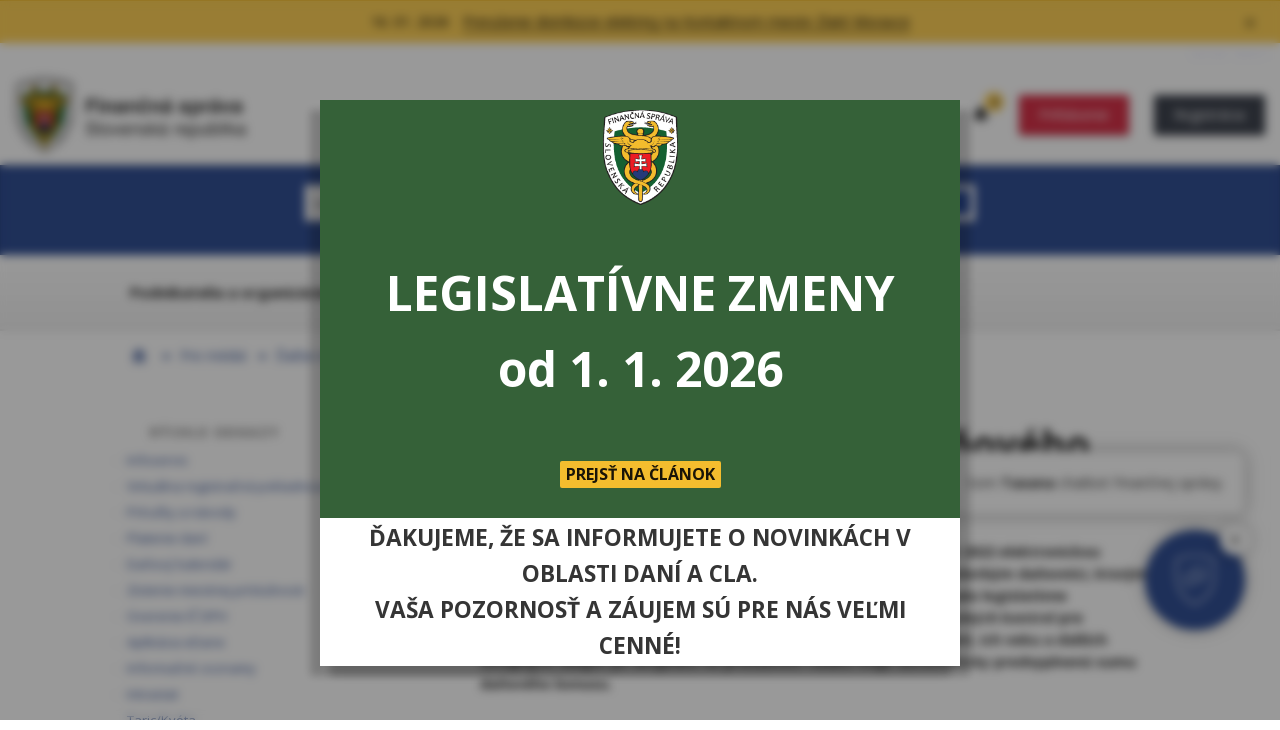

--- FILE ---
content_type: text/html; charset=utf-8
request_url: https://www.financnasprava.sk/sk/pre-media/novinky/archiv-noviniek/detail-novinky/_vypocet-dan-b-ts
body_size: 15070
content:


<!DOCTYPE html>
<html lang="sk">
<head><title>
	Detail novinky - PFS
</title><meta http-equiv="Content-Type" content="text/html; charset=utf-8" /><meta http-equiv="X-UA-Compatible" content="IE=edge" /><meta name="viewport" content="width=device-width, initial-scale=1.0, user-scalable=yes" />
    <meta name="description" content=""  />
    <meta name="keywords" content="" />
    <meta name="author" content="www.financnasprava.sk" /><meta property="og:type" content="website" /><meta property="og:url" content="http://www.financnasprava.sk/sk/pre-media/novinky/archiv-noviniek/detail-novinky/_vypocet-dan-b-ts" /><meta property="og:title" content="Finančná správa" /><meta property="og:image" content="/Img/pfsedit/Dokumenty_PFS/FB_Obrazok/FB_obrazok.jpg" />  
	<meta property="og:description" content="" /> 

    <!-- ICONS -->
	<link rel="shortcut icon" href="/img/favicon.png" />
             
    <!-- CSS --> 
    <link rel="stylesheet" type="text/css" media="screen" href="/Css/bootstrap.min.css" /><link rel="stylesheet" type="text/css" media="screen" href="/Css/styles.css" /><link rel="stylesheet" type="text/css" media="screen" href="/Css/colorbox.css" /><link rel="stylesheet" type="text/css" media="screen" href="/Css/flexslider.css" /><link rel="stylesheet" type="text/css" media="print" href="/Css/print.css" />
 
    <!-- FONTS --> 
    <link href="https://fonts.googleapis.com/css?family=Open+Sans:400,600,700,800&amp;subset=latin-ext" rel="stylesheet" />

    <script src="/Scripts/jquery.min.js"></script>
    <script src="/Scripts/jquery.colorbox-min.js"></script>
    <script src="/Scripts/jquery.cookie.js"></script>
    <script src="/Scripts/jquery.flexslider.js"></script>
    <script src="/Scripts/jquery.autocomplete.min.js"></script>
    <script src="/Scripts/bootstrap.bundle.min.js"></script>
    
    <script src="/Scripts/sticky.js"></script>
    <script src="/Scripts/main.js"></script>
    <script src="/Scripts/scripts.js"></script>
</head>
<body>    
    <script type="text/javascript">
        var localize = {
            ShowMore_button: 'Zobraziť viac',
            Collapse_button: 'Zbaliť'
        }
        var g_siteLng = "sk";
    </script>
	<script src='https://cse.google.com/cse.js?cx=d44861141f6eb4728'></script>

     <header class="header">

	    <a class="hidden-href" href="#content">Preskočiť na hlavný obsah</a>

	    

<div class="flashnews">
        
    
        
                <ul>
            
                        <li id="flashnews1">
                            <span class="flashnews__date">16. 01. 2026</span>
                            <span class="flashnews__datetime">16. 1. 2026 12:00:19</span>
                            <a id="BellList_rptNewsList_ctl01_seoHlMore" class="flashnews__link" href="/sk/pre-media/novinky/archiv-noviniek/detail-novinky/_prerus-ee-kmzm-ti">Prerušenie distribúcie elektriny na Kontaktnom mieste Zlaté Moravce</a>
                        </li>
                
                        <li id="flashnews2">
                            <span class="flashnews__date">08. 01. 2026</span>
                            <span class="flashnews__datetime">8. 1. 2026 14:31:47</span>
                            <a id="BellList_rptNewsList_ctl02_seoHlMore" class="flashnews__link" href="/sk/pre-media/novinky/archiv-noviniek/detail-novinky/_nova-verzia-20260107-ti">Nová verzia podpisových komponentov – D.Suite/eIDAS</a>
                        </li>
                
                        <li id="flashnews3">
                            <span class="flashnews__date">24. 11. 2025</span>
                            <span class="flashnews__datetime">24. 11. 2025 16:28:14</span>
                            <a id="BellList_rptNewsList_ctl03_seoHlMore" class="flashnews__link" href="/sk/pre-media/novinky/archiv-noviniek/detail-novinky/_ekasa-vymaz-generov-report">eKasa zóna – výmaz vygenerovaných reportov</a>
                        </li>
                
                    </ul>
                

           <button class="flashnews__close" title="Zavrieť"></button>
</div>
		 <div class="server-id" aria-hidden="true">Server BB07</div>
        <div class="container-fluid container--wrapper">
        <div class="row">
            
            <div class="col-sm-12">

                <div class="header__logo">
                     
                        <a href="/"><img src="/Img/svg/logo.svg" class="logo" alt="Finančná správa" /></a>
                       
                </div>

                <div class="header__mobile-btn"></div>
                <div class="header__rightbar">
                    <div class="header__mobile-content">
                        


<div class="header__tablet-content">
    

   






        
        <ul class="header__nav">
    
        <li >
            <a href="/sk/financna-sprava" onclick="return confirmReset(this);">Finančná správa</a>
        </li>
    
        <li >
            <a href="/sk/elektronicke-sluzby/verejne-sluzby/katalog-danovych-a-colnych" onclick="return confirmReset(this);">Formuláre</a>
        </li>
    
        <li >
            <a href="/sk/kontakt" onclick="return confirmReset(this);">Kontakty</a>
        </li>
    
        <li >
            <a href="/sk/faq" onclick="return confirmReset(this);">FaQ</a>
        </li>
    
        </ul>
        
    
    
<ul class="header__lng">

    
    <li><a href="/en/homepage" hreflang="en" lang="en">English</a></li>
 
</ul> 
</div>
<div class="header__tablet-btn"></div>
<div class="bell__container">
	

<div class="header__flashalert">
    <div class="flashalert">
		
			<a class="flashalert__count" href="#flashnews1" title="Počet technických informácií. Zobraziť/skryť všetky správy.">3</a>
		
    </div>
</div>

</div>

<style>
body {
	font-family: 'Open Sans' !important;
}

/* The Modal (background) */
.modal-kb {
  display: none; /* Hidden by default */
  position: fixed; /* Stay in place */
  margin-left: 0 !important;
  z-index: 100; /* Sit on top */
  padding-top: 100px; /* Location of the box */
  left: 0;
  top: 0;
  width: 100%; /* Full width */
  height: 100%; /* Full height */
  overflow: auto; /* Enable scroll if needed */
  background-color: rgb(0,0,0); /* Fallback color */
  background-color: rgba(0,0,0,0.4); /* Black w/ opacity */
  backdrop-filter: blur(5px);
}

/* Modal Content */
.modal-kb-content {
  position: relative;
  background-color: #fefefe;
  margin: auto;
  padding: 0;
  /*border: 1px solid #888;*/
  width: 50%;
  /*min-width: 300px;*/
  /*max-width: 715px;*/
  /*min-height: 200px;*/
  max-height: 80vh;
  box-shadow: 10px 10px 8px 0 rgba(0,0,0,0.2),-10px 10px 8px 0 rgba(0,0,0,0.2);
}

/* The Close Button */
	.modal-kb-header .close {
		color: #FFFFFF !important;
		font-size: 45px !important;
		font-weight: normal !important;
		opacity: 1 !important;
	}

		.modal-kb-header .close:hover,
		.modal-kb-header .close:focus {
			color: #FFFFFF !important;
			text-decoration: none !important;
			cursor: pointer !important;
		}

	.modal-kb-header {
		text-align: center !important;
		padding: 2px 16px;
		background-image: linear-gradient(#356138, #356138);
		color: white;
		height: 418px;
		position: relative;
	}
	.centered {
		display: flex;
		justify-content: center;
		align-items: center;
		font-weight:bold;
		height: 100%;
	}

	.modal-kb-header div span.text {
		text-align: center !important;
		text-align: center;
		font-size: 48px;
	}

	.buttons {
		text-align: center !important;
		bottom: 0;
		  position: absolute;
		  text-align: center !important;
		  padding-bottom: 30px;
		  align-content: center;
	}

	.pfs_modal_logo {
		position: absolute;
		text-align: center;
		background-image: url('/Modules/PFS/Img/logo_fs.png');
		background-size: cover;
		background-repeat: no-repeat;
		background-position: center center;
		width: 75px;
		height: 95px;
		top:0;
		  margin-top: 10px;
		  align-content: center;
	}

	.modal-kb-button{
		background-color: #f4bd2e !important;
		color: #191407;
		border: none;
		border-radius: 2px !important;
		font-size: 16px !important;
	}

	.modal-kb-body {
		text-align: center !important;
/*		background-color: #CACBDF;
*/		height: 5px;
		padding: 0 !important;
	}

	.modal-kb-footer {
		text-align: center !important;
		padding: 2px 16px;
		background-color: #FFFFFF;
		color: #353535;
		font-size: 17pt;
		font-weight: 700;
		text-transform: uppercase;
		border-radius: 0 !important;
		min-height: 92px;
	}

	.modal-kb-footer p {
		margin: 0 !important;
	}

	@media (min-width: 769px) and (max-width: 1224px) {
		.modal-kb-header div span.text {
			font-size: 36px;
		}
		.modal-kb-footer {
			font-size: 12pt;
		}
	}

	@media (max-width: 768px) {
		/*.header__mobile-content:has(.modal-kb-content) {
			display: contents !important;
		}*/

		.modal-kb-content {
			width: 75% !important;
		}

		.modal-kb-header div span.text {
			font-size: 24px;
		}

		.modal-kb-footer {
			font-size: 11pt;
		}
	}

	@media (max-width: 440px) {
		.modal-kb-content { 
			width: 90% !important;
		}

		.modal-kb-footer {
			font-size: 10pt;
		}
	}

</style>
<script type="text/javascript">

	function showDialog() {
		var lastShownTs = +localStorage.getItem("lastShown");
		var currentDate = new Date();
		currentDate.setHours(0, 0, 0, 0);
		var lastShown = null;
		if (!isNaN(lastShownTs)) {
			lastShown = new Date(lastShownTs);
			lastShown.setHours(0, 0, 0, 0);
		}
		if (lastShown == null || lastShown.getTime() != currentDate.getTime()) {
			localStorage.setItem("lastShown", currentDate.getTime());
			$('.header__mobile-content').parent().append($('<div>').html('<div id="myModal" class="modal-kb"><div class="modal-kb-content"><div class="modal-kb-header"><br /><div class="centered"><div class="pfs_modal_logo"></div><br /><div class="title"><span class="text">LEGISLATÍVNE ZMENY</span><br /><span class="text">od 1. 1. 2026</span></div><div class="buttons"><button class="modal-kb-button" id="btnOpen">PREJSŤ NA ČLÁNOK</button></div></div></div><div class="modal-kb-footer"><p>Ďakujeme, že sa informujete o novinkách v oblasti daní a cla.</p><p>Vaša pozornosť a záujem sú pre nás veľmi cenné!</p></div></div></div>'));
			$('.modal-kb').show();
		}
	}

	window.onclick = function (event) {
		var modal = document.getElementById('myModal');
		var spanClose = $('#myModal .close')[0];
		var btn = $('.buttons #btnOpen')[0];
		if (event.target == modal || event.target == spanClose || event.target == btn) {
			$('.modal-kb').hide();
			if (event.target == btn) {
                window.open("https://www.financnasprava.sk/sk/danovi-a-colni-specialisti/dane/novinky-z-legislativy/_1", "_blank");
			}
		}
	}

	$(function () {
		if (window.location.href.indexOf('/en/') === -1) {
			showDialog();
		}
	});

</script>





    <ul class="header__login" id="loginbox">
        <li id="login">
            <a id="M4_LoginBox_lLogIn" class="ui-btn ui-btn--login" href="javascript:{window.document.forms[&#39;myForm&#39;].target=&#39;_self&#39;;__doPostBack(&#39;lLogIn&#39;,&#39;&#39;)}">Prihlásenie</a>
        </li>
        <li id="registration">
            <a id="M4_LoginBox_lRegister" class="ui-btn ui-btn--registration" href="/sk/registracia-index">Registrácia</a>
        </li>
    </ul>
   



 
                    </div>
                </div>
                
            </div>

        </div>
        </div>
		
    </header>

     <div class="searchbox searchbox--subpage" id="searchbox">
            
    
        <div class="container-fluid container--content">
            <div class="row">

                <div class="col-sm-12 col-md-2"></div>

                <div class="col-sm-12 col-md-8">
                        
                    <div class="searchbox__input">

                    

                            <form action="/sk/vyhladavanie" role="search"> 
                                <div class="searchbox__input">
                                <div class="gcse-searchbox-only" enableAutoComplete="true" data-resultsUrl="/sk/vyhladavanie"  data-gname="PFS.SK" ></div>
                                </div>
                            </form>

                      
                        
                    </div>
                </div>

                <div class="col-sm-12 col-md-2"></div>
            
            </div>                                
        </div>
    
     </div>

    <nav class="subnav" aria-label="horná navigácia">
<div class="container-fluid container--content">
<div class="row">
<div class="col-sm-12">
<ul>
<li class="podnikatelia" id="podnikatelia"><a href="/sk/podnikatelia">Podnikatelia a organizácie</a></li>
<li class="obcania" id="obcania"><a href="/sk/obcania">Občania</a></li>
<li class="specialisti" id="danovi-colni"><a href="/sk/danovi-a-colni-specialisti">Daňoví a colní špecialisti</a></li>
<li class="esluzby" id="eSluzby"><a href="/sk/elektronicke-sluzby">Elektronické služby</a></li>
</ul>
</div>
</div>
</div>
</nav>

<nav aria-label="breadcrumb navigácia"> <!-- doplneny <nav> -->
<div class="breadcrumb">
    <div class="container-fluid container--content">
            <div class="row">
                <div class="col-sm-12">

                            
                                <ul>
                                    <li  class="isHome"><a href="/sk"><img src="/img/icon-breadcrumb-home.png" alt="Home" /></a></li>
                                    <li class="isSpacer"></li>
                        
                                    <li><a id="M6_rptBreadCrumb_ctl01_hpLink" href="/sk/pre-media">Pre médiá</a></li>
                                    <li class="isSpacer"></li>
                        
                                    <li><a id="M6_rptBreadCrumb_ctl02_hpLink" href="/sk/pre-media/novinky">Ďalšie novinky a aktuality</a></li>
                                    <li class="isSpacer"></li>
                        
                                    <li><a id="M6_rptBreadCrumb_ctl03_hpLink" href="/sk/pre-media/novinky/archiv-noviniek">Archív noviniek a aktualít</a></li>
                                    <li class="isSpacer"></li>
                        
                                    <li>Detail novinky</li>
                                    <li class="isSpacer"></li>
                        
                                </ul>                   
                        



            </div>
        </div>
    </div>
</div>
</nav>

		<div class="col-xs-12 col-sm-12 col-md-12">
			<div class="container-fluid container--content">
	<div class="row">


				<div class="col-xs-12 col-sm-4 col-md-4">

					<aside class="leftpanel" id="leftpanel">
						<nav class="asidenav asidenav-quicklinks">
<h2>Rýchle odkazy</h2>
<ul>
<li><a title="Presmerovanie na Informačný servis" href="/sk/infoservis">Infoservis</a></li>
<li><a title="Presmerovanie na časť Virtuála registračná pokladnica 2" href="/sk/podnikatelia/dane/ekasa/vrp2">Virtuálna registračná pokladnica 2</a></li>
<li><a title="Presmerovanie na príručky, návody a videonávody" href="https://www.financnasprava.sk/sk/elektronicke-sluzby/elektronicka-komunikacia/elektronicka-komunikacia-dane/prirucky-a-navody">Príručky a návody</a></li>
<li><a title="Presmerovanie na článok platenie daní" href="/sk/infoservis/platenie-dani">Platenie daní</a></li>
<li><a title="Spustenie elektronickej služby Daňový kalendár" href="/sk/elektronicke-sluzby/verejne-sluzby/danovy-kalendar">Daňový kalendár</a></li>
<li><a title="Spustenie elektronickej služby na zistenie miestnej príslušnosti" href="/sk/elektronicke-sluzby/verejne-sluzby/zistenie-miestnej-prislusnost">Zistenie miestnej príslušnosti</a></li>
<li><a title="Presmerovanie na stránky Európskej komisie" href="http://ec.europa.eu/taxation_customs/vies/" target="_blank">Overenie IČ DPH</a></li>
<li><a title="Spustenie inštalácie aplikácie eDANE" href="/sk/elektronicke-sluzby/elektronicka-komunikacia/elektronicka-komunikacia-dane/edane">Aplikácia eDane</a></li>
<li><a title="Spustenie elektronickej služby Zoznamy" href="/sk/elektronicke-sluzby/verejne-sluzby/zoznamy">Informačné zoznamy</a></li>
<li><a title="Presmerovanie na stránky Intrastat [nové okno]" onclick="return confirmIntrastat();" href="https://intrastat.financnasprava.sk/" target="_blank">Intrastat</a></li>
<li><a title="Presmerovanie na stránky TARIC/Kvóta" href="https://ekrcis.financnasprava.sk/isstinet/Tools/HomePage.aspx" target="_blank">Taric/Kvóta</a></li>
</ul>
</nav>
					</aside>

				</div>
				<div class="col-xs-12 col-sm-8 col-md-8">
					<main class="subpage">

						<form method="post" action="/sk/pre-media/novinky/archiv-noviniek/detail-novinky/_vypocet-dan-b-ts" id="myForm">
<div class="aspNetHidden">
<input type="hidden" name="__VIEWSTATE" id="__VIEWSTATE" value="/[base64]/[base64]/[base64]/[base64]////8PZWZkBRpNNCRIZWxwTmF2aSRycHRTdWJDYXRlZ29yeQ8UKwAGZGZmAv////8PZWZkBRFNMiRycHRTdWJDYXRlZ29yeQ8UKwAGZGZmZmVmZAUUQmVsbExpc3QkcnB0TmV3c0xpc3QPFCsABmRmZgL/////D2VmZLu+6Z+NIm5SsRA3Sv/XpPN/V2MI" />
</div>

<script type="text/javascript">
//<![CDATA[
var theForm = document.forms['myForm'];
if (!theForm) {
    theForm = document.myForm;
}
function __doPostBack(eventTarget, eventArgument) {
    if (!theForm.onsubmit || (theForm.onsubmit() != false)) {
        theForm.__EVENTTARGET.value = eventTarget;
        theForm.__EVENTARGUMENT.value = eventArgument;
        theForm.submit();
    }
}
//]]>
</script>


<script src="/WebResource.axd?d=eZJKCrWvkpcl65p8DDqot700KxSaZ7i89Te0BxODJ7dRqfTfeEoXwL866WdTagsBIO3ZYmnpoo2JKol7V3lr37tiRIg1&amp;t=638901608248157332" type="text/javascript"></script>

<div class="aspNetHidden">

	<input type="hidden" name="__VIEWSTATEGENERATOR" id="__VIEWSTATEGENERATOR" value="C735B157" />
	<input type="hidden" name="__SCROLLPOSITIONX" id="__SCROLLPOSITIONX" value="0" />
	<input type="hidden" name="__SCROLLPOSITIONY" id="__SCROLLPOSITIONY" value="0" />
	<input type="hidden" name="__EVENTTARGET" id="__EVENTTARGET" value="" />
	<input type="hidden" name="__EVENTARGUMENT" id="__EVENTARGUMENT" value="" />
</div>

							<article id="content">

								


    <h1>Automatický výpočet daňového bonusu  </h1>




<div class="newsDetail">
    
        <div class="newsContent"><p>BRATISLAVA – 25.01. 2023: <b>Vypĺňanie daňového priznania (DP) za rok 2022 elektronickou formou na portáli finančnej správy (PFS) tento rok privítajú predovšetkým daňovníci, ktorým vzniká nárok na daňový bonus na dieťa. Finančná správa zapracovala legislatívne podmienky vzniku nároku na daňový bonus v&nbsp;rámci vecných a&nbsp;logických kontrol pre vyplnenie elektronického dokumentu. Na základe príjmu, počtu detí, ich veku a&nbsp;ďalších vstupných údajov po dvojkliku na príslušnom riadku majú automaticky predvyplnenú sumu daňového bonusu.</b></p>
<p>Finančná správa chce uľahčiť daňovníkom vypĺňanie daňových priznaní za rok 2022. Pripravila preto pre nich užitočnú pomôcku, čím je <b>zapracovanie legislatívnych podmienok vzniku nároku na daňový bonus v&nbsp;rámci vecných a&nbsp;logických kontrol pre vyplnenie elektronického dokumentu</b>. V&nbsp;<a href="https://www.financnasprava.sk/sk/elektronicke-sluzby/verejne-sluzby/katalog-danovych-a-colnych/katalog-formularov/_1" title="Presmerovanie na portál Finančnej správy časť Elektronické formuláre" target="_blank">katalógu</a> [ nové okno] elektronických formulárov k dani z príjmu fyzických osôb typ A&nbsp;aj typu B dostupných na PFS bol zapracovaný automatický výpočet daňového bonusu za obidva polroky roku 2022. Daňovníkovi, ktorý má naň nárok, pri vypĺňaní príslušných riadkov DP systém automaticky predvyplní sumu daňového bonusu. Tá by mala vychádzať zo správne zadaných vstupných parametrov – jeho príjmu, počtu detí, ich veku a&nbsp;ďalších potrebných údajov.</p>
<p>Pre druhý polrok 2022, kedy má daňovník možnosť vybrať si výhodnejší výpočet DB, je v&nbsp;elektronických formulároch zapracovaný algoritmus, ktorý prepočíta obidva spôsoby výpočtu.&nbsp;Daňovníkovi tak predvyplní vyššiu a&nbsp;teda pre neho výhodnejšiu sumu. Finančná správa upozorňuje klientov, aby vypĺňaniu DP elektronicky na PFS venovali náležitú pozornosť. <span style="text-decoration: line-through;" data-mce-mark="1"></span></p>
<p>V&nbsp;praxi môžu vzniknúť rôzne situácie pre výpočet výšky daňového bonusu. V&nbsp;súčasnosti pripravujeme materiál, ktorý bude obsahovať čo možno najväčší počet konkrétnych prípadov, ktoré môžu nastať. &nbsp;Všeobecnú informáciu <a href="https://podpora.financnasprava.sk/307028-N%C3%A1rok-na-da%C5%88ov%C3%BD-bonus-na-rok-2022" title="Presmerovanie na portál Finančnej správy časť Daň z príjmov" target="_blank">k&nbsp;nároku na daňový bonus na rok 2022</a> [nové okno]nájde verejnosť na PFS.</p>
<div class="graphicItem6">
<p><strong>Dokument:</strong> <a title="Tlačová správa na stiahnutie [.pdf; 298 kB; nové okno]" href="/_img/pfsedit/Dokumenty_PFS/Pre_media/Tlacove_spravy/Rok_2023/2023.01.25_TS_danovy bonus.pdf" target="_blank">Tlačová správa na stiahnutie</a> [.pdf; 298 kB; nové okno]</p>
</div>
<div class="graphicItem4">
<p><strong>Informácia:</strong>&nbsp;<a title="Zobrazenie prislúchajúceho zvukového záznamu" href="/_img/pfsedit/Dokumenty_PFS/Pre_media/Tlacove_spravy/Rok_2023/2023.01.25_TS_danovy%20bonus.MP3">K tlačovej správe prislúcha tiež zvuková nahrávka</a></p>
</div>
<p>Finančná správa je orgánom štátnej správy v oblasti daní, poplatkov a colníctva. Úlohou FS je výber daní a cla s cieľom zabezpečiť príjmy do štátneho rozpočtu SR a EÚ. Finančná správa je modernou proklientsky orientovanou inštitúciou s cieľom zintenzívniť elektronickú komunikáciu. Viac informácií nájdete na <a href="http://www.financnasprava.sk/">www.financnasprava.sk</a></p></div>
        <p class="date">(25. 01. 2023)</p>
                
        <p><a id="_418a67517685a1_seoNewsletter" href="/sk/pre-media/novinky/archiv-noviniek/detail-novinky"></a> </p>
        <p><a id="_418a67517685a1_seoBack" href="/sk/pre-media/novinky">Archív noviniek</a></p>

 
    
    
</div>

								<div class="article__footer">

									<div class="article__actions">

										<ul>
											<li><a href="javascript:window.print()">Tlač obsahu</a></li>
											<li>
												
											</li>
											<li>
												<a id="OpytatSaKTeme_LinkButton1" onclick="openForm(&#39;514928d8&#39;); return false;">Opýtať sa k téme</a>
											</li>
											<li>
												<a id="NahlasitProblem_LinkButton1" onclick="openForm(&#39;99775b35&#39;); return false;">Nahlásiť problém</a>
											</li>
										</ul>
									</div>

									<div class="article__share">
										

<!-- Go to www.addthis.com/dashboard to customize your tools --> 
<script src="//s7.addthis.com/js/300/addthis_widget.js#pubid=ra-58355996d620f9c2"></script> 
<div class="addthis_inline_share_toolbox"></div>
									</div>

								</div>

							</article>

						

<script type="text/javascript">
//<![CDATA[

theForm.oldSubmit = theForm.submit;
theForm.submit = WebForm_SaveScrollPositionSubmit;

theForm.oldOnSubmit = theForm.onsubmit;
theForm.onsubmit = WebForm_SaveScrollPositionOnSubmit;
//]]>
</script>
</form>
					</main>

				</div>
			</div>
		</div>
	</div>


    <footer class="footer" id="footer">
<div class="container-fluid container--content">
<div class="row footer__nav">
<div class="col-xs-12 col-sm-4">
<ul>
<li><a href="/sk/financna-sprava">Finančná správa</a></li>
<li><a href="/sk/pre-media">Pre médiá</a></li>
<li><a title="Zobrazenie stránok s aktuálnymi informáciami a často kladenými otázkami" href="/sk/aktualne-dan-clo">Aktuálne: dane a clá</a></li>
<li><a title="Presmerovanie na stránky podpory" href="https://podpora.financnasprava.sk">Praktické príklady</a></li>
<li><a title="Daňové a colné formuláre a tlačivá" href="/sk/elektronicke-sluzby/verejne-sluzby/katalog-danovych-a-colnych">Formuláre</a></li>
<li><a title="Kontakty na finančnú správu" id="contact-us" href="/sk/kontakt">Kontakty</a></li>
</ul>
</div>
<div class="col-xs-12 col-sm-4">
<ul>
<li><a title="Informácie o portáli finančnej správy" href="/sk/o-portali-fs">O portáli FS</a></li>
<li><a title="Presmerovanie na stránky Ministerstva financií SR" href="http://www.finance.gov.sk">Ministerstvo financií SR</a></li>
<li><a title="Poskytovanie informácií podľa zákona č. 211/2000 Z. z." href="/sk/poskytovanie-informacii-211">Poskytovanie informácií podľa zák. č. 211/2000 Z. z.</a></li>
</ul>
<p><a href="https://www.facebook.com/FinancnaSprava" title="Presmerovanie na profil finančnej správy na sociálnej sieti Facebook [nové okno]" target="_blank"><img src="/_img/pfsedit/Dokumenty_PFS/clipart/2025/2025.08.04_Ikona_FB.png" width="30" height="30" alt="Logo sociálnej siete Facebook" title="Presmerovanie na profil finančnej správy na sociálnej sieti Facebook [nové okno]" style="margin-left: 0px; margin-right: 40px;" /></a><a href="https://www.instagram.com/financna_sprava/" title="Presmerovanie na profil finančnej správy na sociálnej sieti Instagram [nové okno]" target="_blank"><img src="/_img/pfsedit/Dokumenty_PFS/clipart/2025/2025.08.04_Ikona_IG.png" width="30" height="30" alt="Logo sociálnej siete Instagram" title="Presmerovanie na profil finančnej správy na sociálnej sieti Instagram [nové okno]" style="margin-left: 0px; margin-right: 40px;" /></a> <a href="https://www.linkedin.com/company/finančná-správa-sr" title="Presmerovanie na profil finančnej správy na sociálnej sieti Linked In [nové okno]" target="_blank"><img src="/_img/pfsedit/Dokumenty_PFS/clipart/2025/2025.08.04_Ikona_LI.png" width="30" height="30" alt="Logo sociálnej siete LinkedIn" title="Presmerovanie na profil finančnej správy na sociálnej sieti Linked In [nové okno]" style="margin-left: 0px; margin-right: 40px;" /></a> <a href="https://www.youtube.com/@financnasprava3923" title="Presmerovanie na profil finančnej správy na službe YouTube [nové okno]" target="_blank"><img src="/_img/pfsedit/Dokumenty_PFS/clipart/2025/2025.08.04_Ikona_YT.png" width="30" height="30" alt="Logo sociálnej siete YouTube" title="Presmerovanie na profil finančnej správy na službe YouTube [nové okno]" style="margin-left: 0px; margin-right: 40px;" /></a></p>
</div>
<div class="col-xs-12 col-sm-4">
<ul>
<li><a title="Voľné pracovné miesta" href="/sk/kariera">Kariéra</a></li>
<li><a title="Vyhlásenie o prístupnosti" href="/sk/vyhlasenie-o-pristupnosti">Vyhlásenie o prístupnosti</a></li>
<li><a title="Vyhlásenie o používaní cookies na portáli PFS" href="/sk/vyhlasenie-o-cookies">Vyhlásenie o cookies</a></li>
<li><a title="Mapa stránok portálu" href="/sk/mapa-stranok">Mapa stránok</a></li>
<li><a title="RSS pre novinky a aktuality" id="rssIcon" href="/sk/rss">RSS</a></li>
</ul>
</div>
</div>
</div>
<div class="container-fluid container--content">
<div class="row footer__credits">
<div class="col-sm-12 col-md-6">
<p>Copyright © 2025 Finančné riaditeľstvo SR<br /> Prevádzku stránky www.financnasprava.sk a správu jej obsahu zabezpečuje Finančné riaditeľstvo SR</p>
</div>
<div class="col-sm-12 col-md-6">
<div class="footer__logos">
<ul>
<li><a title="Presmerovanie na stránky Ministerstva financií SR" href="https://www.mfsr.sk/sk/projekty-mfsr/projekty-opis/" target="_blank"><img title="Presmerovanie na stránky Ministerstva financií SR" alt="Logo projektov OPIS, RO OPIS, SORO OPIS, EÚ" src="/img/logo/logo-opis.png" width="90" height="27" /></a></li>
<!--<li><a title="Presmerovanie na časť Operačný program Integrovaná infraštruktúra" href="/sk/infoservis/projekty-eu/op-integrovana-infrastruktura"><img src="/_img/pfsedit/Dokumenty_PFS/Infoservis/Projekty_EU/2020/2020.02.18_Logo_OPII.png" alt="Logo Operačného programu Integrovaná infraštruktúra" title="Operačný program Integrovaná infraštruktúra" width="144" height="27" /></a></li>
<li><a title="Presmerovanie na časť Operačný program Zamestnanosť a sociálna inklúzia" href="/sk/infoservis/projekty-eu/op-zamestnanost-inkluzia"><img alt="Logo operačného programu Zamestnanosť a sociálna inklúzia" src="/_img/pfsedit/Dokumenty_PFS/Infoservis/Projekty_EU/2018/2018.11.15_LogoESF.jpg" title="Operačný program Zamestnanosť a sociálna inklúzia" width="123" height="27" /></a></li>
<li><a title="Presmerovanie na časť Operačný programu Efektívna verejná správa" href="/sk/infoservis/projekty-eu/op-evs"><img alt="Operačný programu Efektívna verejná správa" src="/_img/pfsedit/Dokumenty_PFS/Infoservis/Projekty_EU/2018/2018.01.16_LogoEVS.png" width="90" height="31" /></a></li>-->
<li><a title="Presmerovanie na stránky Programu cezhraničnej spolupráce ENPI Maďarsko - Slovensko - Rumunsko - Ukrajina" href="http://www.huskroua-cbc.net/sk/" target="_blank"><img title="Presmerovanie na stránky Programu cezhraničnej spolupráce ENPI Maďarsko - Slovensko - Rumunsko - Ukrajina" alt="Logo Programu cezhraničnej spolupráce ENPI Maďarsko - Slovensko - Rumunsko - Ukrajina" src="/img/logo/logo-pcs.png" width="119" height="31" /></a></li>
</ul>
</div>
</div>
</div>
</div>
<!-- Global site tag (gtag.js) - Google Analytics -->
<script src="https://www.googletagmanager.com/gtag/js?id=UA-45948170-1" type="text/javascript"></script>
<script type="text/javascript">// <![CDATA[
window.dataLayer = window.dataLayer || [];
  function gtag(){dataLayer.push(arguments);}
  gtag('js', new Date());

  gtag('config', 'UA-45948170-1');
// ]]></script>
<!-- BootChat - JavaScript -->
<script src="https://bot.financnasprava.sk/assets/js/chat-widget-live.js" type="text/javascript"></script>
<!-- BootChat - JavaScript --></footer>

    <div id="scrolltop"></div>
    
</body>
</html>


--- FILE ---
content_type: text/css
request_url: https://www.financnasprava.sk/Css/style.css
body_size: 8985
content:
/**
* Eric Meyer's Reset CSS v2.0 (http://meyerweb.com/eric/tools/css/reset/)
* http://cssreset.com
*/
html,
body,
div,
span,
applet,
object,
iframe,
h1,
h2,
h3,
h4,
h5,
h6,
p,
blockquote,
pre,
a,
abbr,
acronym,
address,
big,
cite,
code,
del,
dfn,
em,
img,
ins,
kbd,
q,
s,
samp,
small,
strike,
strong,
sub,
sup,
tt,
var,
b,
u,
i,
center,
dl,
dt,
dd,
ol,
ul,
li,
fieldset,
form,
label,
legend,
table,
caption,
tbody,
tfoot,
thead,
tr,
th,
td,
article,
aside,
canvas,
details,
embed,
figure,
figcaption,
footer,
header,
hgroup,
menu,
nav,
output,
ruby,
section,
summary,
time,
mark,
audio,
video {
  margin: 0;
  padding: 0;
  border: 0;
  font-size: 100%;
  font: inherit;
  vertical-align: baseline;
  outline: none;
}
/* HTML5 display-role reset for older browsers */
article,
aside,
details,
figcaption,
figure,
footer,
header,
hgroup,
menu,
nav,
section {
  display: block;
}
body {
  line-height: 1;
}
ol,
ul {
  list-style: none;
}
blockquote,
q {
  quotes: none;
}
blockquote:before,
blockquote:after,
q:before,
q:after {
  content: '';
  content: none;
}
table {
  border-collapse: collapse;
  border-spacing: 0;
}
a.hidden-href,
a.hidden-href-head {
  position: absolute;
  left: -999px;
}
a.hidden-href:focus,
a.hidden-href-head:focus {
  left: 5px;
    outline: 2px dotted black;
    padding: 5px;
    background-color: white;
  /*text-transform: uppercase;*/
    font-size: 20px;
    z-index: 10000;
  border-bottom: 0;
}
/* mixins */
/* variables */
/*
$cl_client_obcania: #349e8c;
$cl_client_podnikatelia: #5470B0;
$cl_client_profesionalna_zona: #EA324C;
*/
/* #e0eef2; */
/*povodna d0e1e7 */
html,
body,
#myForm {
  height: 100%;
}
body {
  font-family: 'Open Sans', sans-serif;
  font-size: 0.813em;
  line-height: 1.6;
}
#wrapper {
  min-height: 100%;
  min-width: 1075px;
  position: relative;
  background-color: #e0eef2;
}
a {
  text-decoration: none;
  color: #2c52a9;
}
a:focus {
  border-bottom: 0;
}
.content a:visited {
  color: #660099;
}
.clr:before,
.clr:after {
  content: "";
  display: table;
}
.clr:after {
  clear: both;
}
/* general styles */
/******************/
h1,
h2,
h3,
h4,
h5,
h6,
ul,
ol,
table,
p {
  margin: 0 0 30px 0;
}
h1,
h2,
h3,
h4,
h5,
h6,
b,
strong {
  font-weight: bold;
  color: #202020;
}
ol {
  list-style: decimal;
}
ol[type="a"].lower {
  list-style: lower-alpha;
}
ol[type="A"].upper {
  list-style: upper-alpha;
}
ol[type="i"].lower {
  list-style: lower-roman;
}
ol[type="I"].upper {
  list-style: upper-roman;
}
ul {
  list-style: disc;
}
ul,
ol {
  padding-left: 20px;
}
dl {
  padding-left: 0px;
}
/*ol, ul { font-weight: bold; }
ol ol, ul ul { font-weight: normal; }*/
ul li ul,
ol li ol {
  margin-top: 3px;
  margin-bottom: 3px;
}
h1 {
  font-size: 1.923em;
}
h2 {
  font-size: 1.692em;
}
h3 {
  font-size: 1.462em;
}
h4,
h5,
h6 {
  font-size: 1.231em;
}
.lCategoryName {
  font-size: 1.923em;
}
.lListName {
  font-size: 1.923em;
}
table {
  color: black;
  border: 1px solid #dbe6ff;
  background-color: white;
}
table thead {
  background-color: #f5f8ff;
}
table tbody {
  background-color: #FFFFFF;
}
	table td,
	table th {
		padding: 4px 4px 4px 3px;
		border: 1px solid #dbe6ff;
	}
table thead th a span {
  position: relative;
  display: inline-block;
  right: 0;
  top: 0;
  width: 16px;
  height: 16px;
  background: url(../Img/bullets-sprite.png) no-repeat 0 -16px;
  vertical-align: middle;
}
table thead th a {
  color: #2c52a9 !important;
}
table thead th a:link {
  color: #2c52a9;
}
table thead th a:visited {
  color: #2c52a9;
}
table thead th a:hover {
  color: #2c52a9;
}
table thead th a.sortAsc span {
  background-position: 0 0;
}
table thead th a.sortDesc span {
  background-position: -16px 0;
}
.tableSmallFont th,
.tableSmallFont td {
  font-size: 0.88em;
}
.radioButtonList {
  border: none;
  margin-bottom: 0;
}
.radioButtonList tr {
  display: inline-block;
}
.radioButtonList td,
.radioButtonList th {
  border: none;
  padding: 5px 10px 0 0;
}
.radioButtonList td label {
  float: left;
  clear: none;
  display: block;
}
.radioButtonList td [type=radio] {
  float: left;
  clear: none;
  margin-left: 0;
  margin-top: 4px;
}
sub,
sup {
  font-size: 75%;
  line-height: 0;
  position: relative;
  vertical-align: baseline;
}
sup {
  top: -0.5em;
}
sub {
  bottom: -0.25em;
}
i,
em {
  font-style: italic;
}
input,
select,
textarea {
  font-family: 'Open Sans', sans-serif;
}
.placeholder {
  color: #636467;
}
.min-115 {
  min-width: 115px;
}
.min-200 {
  min-width: 200px;
}
/* form styles */
div.formRow {
  clear: both !important;
}
div.formRow label {
  display: block;
  margin-top: 10px;
}
div.formRow input[type=text],
div.formRow input[type=password],
div.formRow select,
div.formRow textarea {
  float: left;
  width: 50%;
  margin: 10px 0px;
  padding: 5px;
  border: 1px solid #dbe6ff;
  -webkit-border-radius: 2px;
  -moz-border-radius: 2px;
  -ms-border-radius: 2px;
  -o-border-radius: 2px;
  border-radius: 2px;
  font-size: 1em;
  background-color: white;
  box-sizing: border-box;
}
div.formRow input.small[type=text],
div.formRow input.small[type=password],
div.formRow select.small {
  width: 20%;
}
div.formRow input.error {
  border-color: red;
}
div.formRow .icons {
  float: left;
  padding-top: 9px;
}
div.formRow .icons img {
  position: relative;
  top: 3px;
}
div.formRow .icons img.ui-validation-icon {
  display: none;
}
div.formRow .controls {
  clear: both !important;
  position: relative;
}
article .zofFilter label {
  font-size: 12px;
}
article .zofFilter table {
  font-size: 13px;
}
article .zofFilter table td {
  vertical-align: bottom;
  border: none;
  padding: 5px 20px 5px 0;
}
article .zofFilter table td:first-child {
  padding-left: 20px;
}
article .zofFilter div.formRow .icons {
  height: 16px;
  padding-top: 0;
  position: absolute;
  right: -18px;
  top: 36px;
}
article .zofFilter div.formRow .icons ui-validators {
  display: none;
}
article .zofFilter div.formRow input[type=text],
article .zofFilter div.formRow input[type=password],
article .zofFilter div.formRow select,
article .zofFilter div.formRow textarea {
  width: 100%;
  box-sizing: border-box;
}
article .zoznam {
  display: table;
  width: 100%;
}
article .zoznam .tableList {
  max-width: 100%;
}
article .zoznam .tableList td {
  word-break: break-all;
}
article .zoznamCustomTable {
  display: inline-block !important;
}
article .zoznamCustomTable .tableList {
  table-layout: fixed !important;
  float: left;
  width: 100%;
}
article .zoznamCustomTable .tableList th {
  word-break: break-all;
}
article .zoznamCustomTable .tableList th.w80 {
  width: 80px;
}
article .zoznamCustomTable .tableList td {
  word-break: break-all;
}
/*tooltip copy from VDS.css*/
span.elementInfo:hover span.tooltip,
.formValidator:hover span.tooltip,
.tooltipShow,
input.error:focus ~ span.formValidator span.tooltip {
  width: 250px;
  position: absolute !important;
  left: 25px;
  top: -8px;
  margin-left: 0 !important;
  padding: 10px;
  z-index: 99;
  -webkit-border-radius: 5px;
  -moz-border-radius: 5px;
  -ms-border-radius: 5px;
  -o-border-radius: 5px;
  border-radius: 5px;
  color: white;
  font-size: 0.857em;
}
span.elementInfo {
  display: inline-block;
  position: absolute;
  height: 24px;
  margin: 0;
  padding-left: 19px;
  background: url("/Img/question.png") no-repeat;
  border-bottom-right-radius: 5px;
  border-top-right-radius: 5px;
  cursor: help;
  z-index: 1;
  onselectstart = "return false";
  oncontextmenu = "return false";
  onselect = "document.selection.empty()";
}
span.elementInfo span.tooltip {
  margin-left: -999em;
  position: absolute;
  background-color: gray;
}
div.formRow span.elementInfo:hover span.tooltip,
div.formRow .formValidator:hover span.tooltip,
div.formRow .tooltipShow,
div.formRow input.error:focus ~ span.formValidator span.tooltip {
  width: 250px;
  position: absolute !important;
  left: 25px;
  top: -8px;
  margin-left: 0 !important;
  padding: 10px;
  z-index: 99;
  -webkit-border-radius: 5px;
  -moz-border-radius: 5px;
  -ms-border-radius: 5px;
  -o-border-radius: 5px;
  border-radius: 5px;
  color: white;
  font-size: 0.857em;
}
div.formRow span.elementInfo {
  float: left;
  position: relative;
  height: 33px;
  margin: 9px 0px 0 0;
  padding-left: 19px;
  background: url("../img/question.png") no-repeat;
  border-bottom-right-radius: 5px;
  border-top-right-radius: 5px;
  cursor: help;
  z-index: 1;
}
div.formRow span.elementInfo span.tooltip {
  margin-left: -999em;
  position: absolute;
  background-color: gray;
}
div.formRow .formValidator {
  width: 20px;
  height: 18px;
  margin-left: -26px;
  margin-top: 12px;
  position: absolute;
  border-color: red;
  background-image: url("../img/error.png");
  background-repeat: no-repeat;
}
div.formRow .formValidator span.tooltip {
  margin-left: -999em;
  position: absolute;
  background-color: #BB1812;
}
div.formRow .formValidator:hover span.tooltip {
  background-color: #BB1812;
}
div.formRow:after {
  clear: both;
  content: "";
  margin-bottom: 0px;
  display: block;
  float: none;
}
div.formRow .ui-validators span {
  margin-left: 10px;
  background: url("../Img/error.png") no-repeat;
  padding-left: 25px;
  color: red;
}
div.formRow .radioWrp label,
div.formRow .chBoxWrp label {
  display: inline;
  top: -1px;
  position: relative;
  margin-left: 5px;
}
div.formRow .cbCell {
  top: -2px;
}
div.formRowChbox label {
  display: inline;
  margin-right: 4px;
}
div.formRowChbox .controls,
div.formRowChbox .cbCell,
div.formRowChbox input {
  display: inline-block;
}
div.formRowList input {
  position: relative;
  top: 2px;
}
div.formRowList label {
  display: inline;
  margin-left: 4px;
}
div.formItemChbox span.elementInfo {
  margin: 0 0 0 10px;
  -webkit-border-radius: 5px;
  -moz-border-radius: 5px;
  -ms-border-radius: 5px;
  -o-border-radius: 5px;
  border-radius: 5px;
}
/* buttons */
input[type=submit].grayButton,
button.grayButton {
  background-color: #686f80;
}
input[type=submit].grayButton:hover,
button.grayButton:hover {
  background-color: #4c515d;
}
input[type=submit].grayButton[disabled]:hover,
button.grayButton[disabled]:hover {
  background-color: #686f80;
}
span.button {
  display: inline-block;
  background-color: #5470B0;
  border: 1px solid #453B34;
  border-radius: 5px 5px 5px 5px;
  color: #FFFFFF;
  cursor: pointer;
  margin: 5px 0;
  padding: 4px 10px 6px;
}
span.button:hover {
  background-color: #2c52a9;
}
a.button {
  display: inline-block;
  background-color: #F7F7F7;
  border: 1px solid #CCCCCC;
  border-radius: 5px 5px 5px 5px;
  color: #202020 !important;
  cursor: pointer;
  margin: 5px 0;
  padding: 4px 10px 6px;
}
a.button:hover {
  background-color: #ccc;
  text-decoration: none !important;
}
.selected a.button {
  background-color: #ccc;
}
/* tooltip na anchore */
p a:hover span.tooltip {
  display: inline-block;
  position: absolute;
  max-width: 250px;
  margin: -15px 0 0 5px;
  padding: 5px;
  background: black;
  color: white;
  -webkit-border-radius: 5px;
  -moz-border-radius: 5px;
  -ms-border-radius: 5px;
  -o-border-radius: 5px;
  border-radius: 5px;
  cursor: default;
}
p a span.tooltip {
  margin-left: -999em;
  position: absolute;
}
span.red {
  color: red;
}
/* accordion v1 */
.accordion {
  text-align: right;
  margin: 0px;
}
.accordion.notactive .accordionContent {
  display: none;
}
.accordion .accordionContent {
  display: block;
  text-align: left;
  margin: 0;
  padding: 0;
}
/* accordion v2 */
.accordion2 {
  margin-bottom: 10px;
}
.accordion2 h4 {
  font-weight: normal;
}
.accordion2 a.accordion2Title {
  display: block;
  position: relative;
  padding: 10px 5px;
  margin: 5px 0;
  cursor: pointer;
  border: 0px solid black;
  -webkit-border-radius: 5px;
  -moz-border-radius: 5px;
  -ms-border-radius: 5px;
  -o-border-radius: 5px;
  border-radius: 5px;
  color: white;
  background-color: #3f5484;
  font-size: 0.875em;
  text-decoration: none;
}
.accordion2 a.accordion2Title .first {
  display: inline-block;
  width: 10px;
  height: 3px;
  margin: -1px 5px 0 5px;
  vertical-align: middle;
  background: url("../img/acc_minus.png") no-repeat;
}
.accordion2 a.accordion2Title .last {
  position: absolute;
  right: 10px;
  top: 17px;
  width: 12px;
  height: 6px;
  background: url("../img/acc_bottom.png") no-repeat;
}
.accordion2 div.accordion2Content {
  padding-left: 15px;
}
.accordion2.notactive a.accordion2Title {
  background-color: #f5f8ff;
  color: #2C52A9;
}
.accordion2.notactive a.accordion2Title .first {
  width: 9px;
  height: 9px;
  background: url("../img/acc_plus.png") no-repeat;
}
.accordion2.notactive a.accordion2Title .last {
  right: 10px;
  top: 14px;
  width: 6px;
  height: 12px;
  background: url("../img/acc_right.png") no-repeat;
}
.accordion2.notactive div.accordion2Content {
  display: none;
  /*height: 20px; overflow: hidden; */
}
/* accordion v3 */
.accordion3 {
  text-align: left;
  margin-bottom: 10px;
  padding: 0 0 0 0.3em;
}
.accordion3 .accordionContent {
  text-align: left;
}
.accordion3.notactive {
  height: 60px;
  overflow: hidden;
  border-left: none;
  padding: 0;
}
/* accordion v4 */
.accordion4,
.accordion44 {
  display: block;
  text-align: left;
  margin: 0;
  padding: 0 0 0 30px;
}
.accordion4 ul,
.accordion44 ul {
  margin: 0 0 10px 0;
}
a.accordionLink,
a.accordionLink3 {
  display: inline-block;
  text-align: left;
  margin: 0 0 30px 0;
  color: #2c52a9 !important;
  text-decoration: none;
}
.notactive4 {
  display: none;
}
/* graphic items */
/*.graphicItem1 {
  margin-top: 10px;
  padding-left: 55px;
  min-height: 50px;
  background: url("../img/graphicItem1.png") no-repeat scroll 0 0%; }

.graphicItem2 {
  margin-top: 10px;
  padding-left: 55px;
  min-height: 50px;
  background: url("../img/graphicItem2.png") no-repeat scroll 0 0%; }

.graphicItem3 {
  margin-top: 10px;
  padding-left: 55px;
  min-height: 50px;
  background: url("../img/graphicItem3.png") no-repeat scroll 0 0%; }

.graphicItem4 {
  margin-top: 10px;
  padding-left: 55px;
  min-height: 50px;
  background: url("../img/graphicItem4.png") no-repeat scroll 0 0%; }

.graphicItem5 {
  margin-top: 10px;
  padding-left: 55px;
  min-height: 50px;
  background: url("../img/graphicItem5.png") no-repeat scroll 0 0%; }

.graphicItem6 {
  margin-top: 10px;
  padding-left: 55px;
  min-height: 50px;
  background: url("../img/graphicItem6.png") no-repeat scroll 0 0%; }*/
/* pagination */
.pagination label {
  display: inline-block;
  margin: 3px 10px 0 0;
  vertical-align: top;
}
.pagination ul {
  display: inline-block;
  margin: 0px 0px 0px 0px;
  padding: 0px;
  list-style-type: none;
}
.pagination ul li {
  float: left;
  margin: 0px 1px;
  background-color: #f5f8ff;
}
.pagination ul li.selected,
.pagination ul li:hover {
  background-color: #3f5484;
}
.pagination ul li.selected a,
.pagination ul li:hover a {
  color: white;
  text-decoration: none !important;
}
.pagination ul li a {
  display: inline-block;
  padding: 3px 8px;
  color: #2C52A9;
}
.pagination .listPager {
  display: inline-block;
  padding-bottom: 20px;
}
.pagination .listPager ul li {
  display: inline-block;
  float: none;
}
.pagination .lpCurrentPage {
  display: inline-block;
  padding: 3px 8px;
  color: white;
  background-color: #3f5484;
}
.pagination input,
.pagination .lpNextPage,
.pagination .lpLastPage,
.pagination .lpFirstPage,
.pagination .lpPrevPage {
  padding: 3px 5px;
  margin: 0;
  background-color: #f5f8ff;
  color: #2C52A9;
  border: none;
  border-radius: 0px;
}
.pagination input:hover,
.pagination .lpLastPage:hover,
.pagination .lpNextPage:hover,
.pagination .lpFirstPage:hover,
.pagination .lpPrevPage:hover {
  background-color: #3f5484;
  color: white;
}
.pagination input.lpCurrentPage {
  color: white;
  background-color: #3f5484;
  padding: 3px;
}
.pagination .lpNextPage {
  margin-left: 20px;
}
.pagination .lpLastPage {
  margin-left: 20px;
}
.pagination .lpFirstPage {
  margin-right: 20px;
}
.pagination .lpPrevPage {
  margin-right: 20px;
}
/* modal dialog */
#mask {
  position: fixed;
  z-index: 1000;
  background-color: #000;
  display: none;
}
.modal {
  left: 50%;
  margin-left: -280px;
  position: fixed;
  top: 10%;
  width: 560px;
  background-color: #FFFFFF;
  border: 1px solid black;
  border: 1px solid rgba(0, 0, 0, 0.3);
  border-radius: 6px 6px 6px 6px;
  box-shadow: 0 3px 7px rgba(0, 0, 0, 0.3);
  z-index: 1050;
  display: none;
}
.modal .modal-header {
  border-bottom: 1px solid #f5f8ff;
  padding: 5px 15px;
}
.modal .modal-header h2 {
  margin-bottom: 0;
  float: left;
}
.modal .modal-body {
  max-height: 400px;
  overflow-y: auto;
  padding: 15px;
  position: relative;
}
.modal .modal-footer {
  padding: 5px 15px;
  background-color: #F5F5F5;
  -webkit-border-radius: 0 0 6px 6px;
  -moz-border-radius: 0 0 6px 6px;
  -ms-border-radius: 0 0 6px 6px;
  -o-border-radius: 0 0 6px 6px;
  border-radius: 0 0 6px 6px;
  border-top: 1px solid #DDDDDD;
  box-shadow: 0 1px 0 #FFFFFF inset;
  text-align: right;
}
.modal button.closeDialog {
  float: right;
  background: none repeat scroll 0 0 transparent;
  border: 0 none;
  cursor: pointer;
  padding: 0;
  color: #777777;
  font-size: 20px;
  font-weight: bold;
  line-height: 20px;
  opacity: 0.2;
  text-shadow: 0 1px 0 #FFFFFF;
}
.modal button.closeDialog:hover {
  background-color: lightgray;
}
.tab .ctrlHolder .selectInput {
  border: 1px solid #cccccc;
  margin-bottom: 10px;
  padding: 5px 10px;
  background: #D6D9E0;
  width: 100%;
}
/* special list types */
ul.listOk {
  padding: 0;
  list-style-type: none;
}
ul.listOk li {
  padding: 0px 0px 0px 25px;
  background-image: url("../img/icon_ok.png");
  background-repeat: no-repeat;
  background-position: left 4px;
}
ul.listArrow {
  padding: 0px;
}
ul.listArrow li {
  margin-bottom: 6px;
}
/* header navigation part */
/* ********************** */
#header {
  height: 150px;
}
#header a {
  color: white;
}
#navigationSection {
  height: 40px;
  background-color: #686f80;
}
#navigationContainer {
  width: 1075px;
  margin: auto;
  line-height: 40px;
  font-size: 1.000em;
}
#navigationContainer ul {
  margin: 0px;
  padding: 0px;
}
#navigationContainer ul li {
  float: left;
  list-style-type: none;
}
/* main navigation menu */
#mainNavigation li {
  padding-right: 12px;
}
#mainNavigation li a {
  padding: 5px 8px;
}
#mainNavigation li a:hover {
  background-color: #3f5484;
  -webkit-border-radius: 3px;
  -moz-border-radius: 3px;
  -ms-border-radius: 3px;
  -o-border-radius: 3px;
  border-radius: 3px;
}
#mainNavigation li.selected a {
  background-color: #3a4255;
  -webkit-border-radius: 3px;
  -moz-border-radius: 3px;
  -ms-border-radius: 3px;
  -o-border-radius: 3px;
  border-radius: 3px;
}
.menu_flag_en {
  margin-left: 15px;
  padding-left: 35px !important;
  background-image: url("../img/flag_en.png");
  background-position: 10px 9px;
  background-repeat: no-repeat;
}
.menu_flag_sk {
  margin-left: 15px;
  padding-left: 35px !important;
  background-image: url("../img/flag_sk.png");
  background-position: 10px 9px;
  background-repeat: no-repeat;
}
/* login/registration menu */
#loginNavigation {
  float: right;
}
#loginNavigation li img {
  margin-right: 7px;
  top: 2px;
  position: relative;
}
#loginNavigation li a {
  padding: 5px 10px;
}
#loginNavigation li a:hover {
  background-color: #3f5484;
  -webkit-border-radius: 3px;
  -moz-border-radius: 3px;
  -ms-border-radius: 3px;
  -o-border-radius: 3px;
  border-radius: 3px;
}
#loginNavigation li:first-child {
  padding-right: 8px;
  margin-right: 3px;
  background-image: url("../img/menu_delimiter.png");
  background-position: right;
  background-repeat: no-repeat;
  color: white;
}
.menu_EN {
  margin-left: 5px;
  padding-left: 33px !important;
  background-image: url("../img/flag_en.png");
  background-position: 10px 8px;
  background-repeat: no-repeat;
  border-radius: 3px;
}
.menu_SK {
  margin-left: 5px;
  padding-left: 33px !important;
  background-image: url("../img/flag_sk.png");
  background-position: 10px 8px;
  background-repeat: no-repeat;
  border-radius: 3px;
}
.menu_login {
  margin-left: 5px;
  padding-left: 35px !important;
  background-image: url("../img/icon_prihlasenie.png");
  background-position: 10px 9px;
  background-repeat: no-repeat;
  background-color: #cf2b42;
  border-radius: 3px;
}
.menu_login_name {
  margin-left: 40px;
  background-image: url("../img/icon_prihlasenie.png");
  background-position: 10px 9px;
  background-repeat: no-repeat;
}
.menu_registration {
  margin-left: 5px;
  padding-left: 35px !important;
  background-image: url("../img/icon_registracia.png");
  background-position: 10px 9px;
  background-repeat: no-repeat;
  background-color: #cf2b42;
  border-radius: 3px;
}
/* header content part */
#navigationMainSection {
  height: 110px;
  background-color: white;
}
#navigationMainContainer {
  position: relative;
  width: 1075px;
  height: 110px;
  margin: auto;
}
#navigationMainContainer .widgetMenulinks a {
  position: absolute;
  left: 826px;
  top: 30px;
}
#navigationMainContainer input[type=text] {
  height: 40px;
}
#navigationMainContainer .logo {
  position: absolute;
  left: -10px;
  top: 17px;
  height: 87px;
}
#navigationMainContainer .logo img {
  color: black;
}
#navigationMainContainer .search {
  position: absolute;
  left: 276px;
  top: 30px;
}
#navigationMainContainer .search input[type=text] {
  float: left;
  width: 390px;
  height: 48px;
  padding: 1px 0 1px 20px;
  background-color: #d6d9e0;
  border: 0px;
  -webkit-border-radius: 3px 0px 0px 3px;
  -moz-border-radius: 3px 0px 0px 3px;
  -ms-border-radius: 3px 0px 0px 3px;
  -o-border-radius: 3px 0px 0px 3px;
  border-radius: 3px 0px 0px 3px;
  font-size: 1.308em;
}
#navigationMainContainer .search input[type=submit] {
  float: left;
  width: 123px;
  height: 50px;
  margin: 0;
  padding-left: 25px;
  background: #3f5484 url("../img/icon_hladat.png") no-repeat;
  background-position: 90px 17px;
  border: 0px;
  -webkit-border-radius: 0px 3px 3px 0px;
  -moz-border-radius: 0px 3px 3px 0px;
  -ms-border-radius: 0px 3px 3px 0px;
  -o-border-radius: 0px 3px 3px 0px;
  border-radius: 0px 3px 3px 0px;
  color: white;
  font-weight: normal;
  text-align: left;
  font-size: 1.000em;
  cursor: pointer;
}
#navigationMainContainer .search input[type=submit]:hover {
  background-color: #2c52a9;
}
#rightHeaderSection {
  float: right;
  font-size: 2.000em;
  margin-top: 40px;
  padding: 0;
  color: #464242;
}
#hermes {
  display: none;
  position: absolute;
  width: 120px;
  height: 101px;
  right: -100px;
  top: 1px;
  background: url("../Img/hermes.png") no-repeat;
}
/* main section */
/****************/
#mainSection {
  background: #e0eef2 url("../img/background.png") no-repeat;
  padding-bottom: 165px;
}
#mainSection a:hover {
  text-decoration: underline;
}
#mainSectionContainer {
  width: 1075px;
  margin: auto;
  padding: 20px 0px;
}
.mainColumn {
  float: left;
  width: 810px;
}
/* 3 panely na uvodnej stranke */
.homeBlock {
  float: left;
  width: 260px;
  height: 435px;
  margin-right: 15px;
  position: relative;
  color: white;
}
.homeBlock a {
  color: white;
}
.homeBlock h2 {
  height: 55px;
  line-height: 55px;
  padding-left: 20px;
  font-size: 1.231em;
  font-weight: bold;
  margin: 0 0 5px 0;
  -webkit-border-radius: 3px;
  -moz-border-radius: 3px;
  -ms-border-radius: 3px;
  -o-border-radius: 3px;
  border-radius: 3px;
}
.homeBlock .homeBlockMiddle {
  height: 150px;
  padding: 15px 0 0 20px;
  margin-bottom: 5px;
  -webkit-border-radius: 3px;
  -moz-border-radius: 3px;
  -ms-border-radius: 3px;
  -o-border-radius: 3px;
  border-radius: 3px;
}
.homeBlock .homeBlockMiddle ul {
  margin: 0 5px 0 0px;
  padding-left: 15px;
  list-style-image: url("../img/arrow_white.png");
}
.homeBlock .homeBlockMiddle ul li {
  margin-bottom: 2px;
}
.homeBlock .homeBlockBottom {
  height: 155px;
  padding: 10px 0 0 20px;
  -webkit-border-radius: 3px 3px 0 0;
  -moz-border-radius: 3px 3px 0 0;
  -ms-border-radius: 3px 3px 0 0;
  -o-border-radius: 3px 3px 0 0;
  border-radius: 3px 3px 0 0;
}
.homeBlock .homeBlockBottom ul {
  margin: 0 5px 0 0px;
  padding-left: 15px;
  list-style-image: url("../img/arrow_white.png");
}
.homeBlock .homeBlockBottom ul li {
  margin-bottom: 0px;
}
.homeBlock .homeBlockShowAll {
  display: block;
  width: 240px;
  height: 40px;
  line-height: 40px;
  padding-left: 20px;
  font-weight: bold;
  background-color: white;
  -webkit-border-radius: 0 0 3px 3px;
  -moz-border-radius: 0 0 3px 3px;
  -ms-border-radius: 0 0 3px 3px;
  -o-border-radius: 0 0 3px 3px;
  border-radius: 0 0 3px 3px;
}
.homeBlockLast {
  margin-right: 0px;
}
.homeBlockColor1 h2 {
  background-color: #237567;
}
.homeBlockColor1 .homeBlockMiddle {
  background-color: #237567;
  background-image: url("../img/icon_obcania.png");
  background-repeat: no-repeat;
  background-position: bottom right 15px;
  background-position-x: 117px;
  background-position-y: 90px;
}
.homeBlockColor1 .homeBlockBottom {
  background-color: #237567;
}
.homeBlockColor1 .homeBlockShowAll {
  color: #237567;
}
.homeBlockColor2 h2 {
  background-color: #465e94;
}
.homeBlockColor2 .homeBlockMiddle {
  background-color: #465e94;
  background-image: url("../img/icon_podnikatelia_a_organizacie.png");
  background-repeat: no-repeat;
  background-position: bottom right 15px;
  background-position-x: 157px;
  background-position-y: 90px;
}
.homeBlockColor2 .homeBlockBottom {
  background-color: #465e94;
}
.homeBlockColor2 .homeBlockShowAll {
  color: #465e94;
}
.homeBlockColor3 h2 {
  background-color: #cf2b42;
}
.homeBlockColor3 .homeBlockMiddle {
  background-color: #cf2b42;
  background-image: url("../img/icon_profesionalna_zona.png");
  background-repeat: no-repeat;
  background-position: bottom right 15px;
  background-position-x: 157px;
  background-position-y: 90px;
}
.homeBlockColor3 .homeBlockBottom {
  background-color: #cf2b42;
}
.homeBlockColor3 .homeBlockShowAll {
  color: #cf2b42;
}
/*
.homeBlock {float: left; width: 260px;height: 455px; margin-right: 15px; position:relative; color: white;
	a { color: white; }
	h2 {height: 90px; font-size: 1.846em;font-weight: normal;margin: 0px; }
}
.homeBlockLast { margin-right: 0px;}

.homeBlockUp { height: 435px;position: relative;padding: 20px 0 0 0; @include border-radius(3px 3px 5px 5px);
	h2 { margin-left:30px; }
	ul {width: 190px; margin: 0 0 0 30px;padding-left: 15px; list-style-image: url('../img/arrow_white.png'); 
		li { margin-bottom: 5px;}
	}	
	img { position: absolute;bottom: 0px;right: 20px;}
}
.homeBlockDown { position:absolute; bottom:0; width:260px; height: 60px;line-height: 60px; @include border-radius(0px 0px 3px 3px); background-color: #fcfcfc;
	a { vertical-align: middle;margin-left: 30px;font-size: 1.143em;font-weight: bold;}
}
.homeBlockObcania {background-image: url('../img/icon_obcania.png');  background-repeat: no-repeat; background-position: bottom 60px right 15px; background-position-x: 115px; background-position-y: 320px; }
.homeBlockPodnikatelia {background-image: url('../img/icon_podnikatelia_a_organizacie.png');background-repeat: no-repeat; background-position: bottom 60px right 15px; background-position-x: 158px; background-position-y: 320px;}
.homeBlockZona {background-image: url('../img/icon_profesionalna_zona.png');background-repeat: no-repeat; background-position:  bottom 60px right 15px; background-position-x: 157px; background-position-y: 320px;}

.homeBlockColor1 {
	.homeBlockUp { background-color: $cl_client_obcania; } 
	.homeBlockDown a { color: $cl_client_obcania;}
}
.homeBlockColor2 {
	.homeBlockUp { background-color: $cl_client_podnikatelia; } 
	.homeBlockDown a { color: $cl_client_podnikatelia;}
}
.homeBlockColor3 {
	.homeBlockUp { background-color: $cl_client_profesionalna_zona; } 
	.homeBlockDown a { color: $cl_client_profesionalna_zona;}
}
*/
/* sekcia novinky na uvodnej stranke*/
.sectionNews {
  float: left;
  width: 750px;
  height: 390px;
  background-color: white;
  -webkit-border-radius: 3px;
  -moz-border-radius: 3px;
  -ms-border-radius: 3px;
  -o-border-radius: 3px;
  border-radius: 3px;
  padding: 10px 30px 0px 30px;
  margin: 15px 15px 0px 0px;
}
.sectionNews h2 {
  margin: 0px;
  font-weight: normal;
  font-size: 1.746em;
  color: #464242;
  margin-bottom: 0px;
}
.sectionNews ul {
  margin-bottom: 0px;
  padding-left: 0;
  padding-top: 10px;
  list-style-type: none;
  display: block;
}
.sectionNews ul.tabNav {
  height: 45px;
}
.sectionNews ul li {
  margin-bottom: 3px;
  margin-right: 15px;
  /*&:last-child a { font-weight: bold;}  */
}
.sectionNews ul.tabNav li.selected {
  height: 45px;
}
.sectionNews ul.tabNav li.selected a {
  height: 33px;
}
.sectionNews ul.tabNav li a {
  height: 30px;
  line-height: 15px;
}
.sectionNews ul li p {
  margin-top: 0px;
  margin-bottom: 10px;
}
.sectionNews ul li b:after {
  content: '.';
  margin: 0px 3px 0px 6px;
  top: -3px;
  position: relative;
}
.sectionNews div {
  font-size: 1.714em;
  color: #464242;
}
.sectionNews.tab .tabContent {
  font-size: 100%;
  padding: 5px 15px 0px 15px;
}
.sectionNews .listNews .titleNews {
  display: block;
  line-height: 14px;
}
.sectionNews .listNews p {
  display: inline-block;
  margin-bottom: 4px;
  font-size: 95%;
}
/* backup pred zmenou noviniek na 3 stlpcovy dizajn
.sectionNews {float: left; width: 750px;height: 320px;background-color: white;@include border-radius;padding: 30px 30px 0px 30px; margin: 15px 15px 0px 0px;
	h2 { margin: 0px;font-weight: normal;font-size: 1.846em;color: #464242; margin-bottom:20px;}
	ul { list-style-type: none;padding: 0px;
		li { margin-bottom:20px; 
			p { margin-top: 10px; }
			&:last-child a { font-weight: bold;}
			b:after { content: '.';margin: 0px 3px 0px 6px;top: -3px;position: relative;}
		}		
	}	
	div {font-size: 1.714em; color: #464242;}
}
*/
/* aktualna sadzba banner na uvodnej stranke */
.sectionHomeSadzba {
  float: left;
  width: 260px;
  height: 350px;
  margin-top: 15px;
  background-color: #686f80;
  -webkit-border-radius: 3px;
  -moz-border-radius: 3px;
  -ms-border-radius: 3px;
  -o-border-radius: 3px;
  border-radius: 3px;
}
/* Farebne linky hore - Obcania, Podnikatelia a organizacie, Profesionalna zona */
.sectionTitles {
  padding: 0;
  margin: 0;
  list-style-type: none;
  /*.obcania {background-image: url('../img/small_obcania.png'); }
  .podnikatelia {background-image: url('../img/small_podnikatelia.png'); }
  .zona {background-image: url('../img/small_zona.png'); }*/
}
.sectionTitles a {
  display: inline-block;
  width: 235px;
  padding-left: 25px;
  color: black;
}
.sectionTitles li {
  position: relative;
  float: left;
  width: 260px;
  height: 55px;
  line-height: 55px;
  padding: 0px;
  margin: 0px 15px 15px 0px;
  background-color: #D6D9E0;
  /*background-color: $cl_client_esluzby;*/
  color: white;
  font-size: 1.154em;
  -webkit-border-radius: 3px;
  -moz-border-radius: 3px;
  -ms-border-radius: 3px;
  -o-border-radius: 3px;
  border-radius: 3px;
  background-repeat: no-repeat;
}
.sectionTitles li.obcania:after {
  content: "";
  position: absolute;
  right: 15px;
  top: 16px;
  height: 22px;
  width: 35px;
  background: url("../img/small_obcania_color.png");
}
.sectionTitles li.podnikatelia:after {
  content: "";
  position: absolute;
  right: 15px;
  top: 15px;
  height: 25px;
  width: 26px;
  background: url("../img/small_podnikatelia_color.png");
}
.sectionTitles li.zona:after {
  content: "";
  position: absolute;
  right: 15px;
  top: 15px;
  height: 25px;
  width: 27px;
  background: url("../img/small_zona_color.png");
}
.sectionTitles li.esluzby {
  width: 250px;
  margin-right: 0;
}
.sectionTitles li.esluzby:after {
  content: "";
  position: absolute;
  right: 15px;
  top: 12px;
  height: 25px;
  width: 30px;
  background: url("../img/small_esluzby.png");
}
.sectionTitles li.tlaciva {
  width: 250px;
  background-color: #4c515d;
  padding-left: 0px;
}
.sectionTitles li.tlaciva a {
  padding-left: 0px;
  width: 250px;
  height: 55px;
  line-height: 55px;
  font-size: 0.867em;
  background-color: #686f80;
}
.sectionTitles li.tlaciva a .ico {
  height: 50px;
  margin-top: 3px;
}
.sectionTitles li.tlaciva a .icoBckg {
  float: left;
  width: 50px;
  height: 55px;
  margin-right: 20px;
  background-color: #4c515d;
}
.sectionTitles li.tlaciva a:hover {
  background-color: #2C52A9;
}
.sectionTitles .last {
  margin-right: 0px;
}
.sectionTitles .obcania:hover {
  background-color: #237567;
}
.sectionTitles .obcania:hover:after {
  background: url("../img/small_obcania.png");
}
.sectionTitles .obcania:hover a {
  color: white;
}
.sectionTitles .podnikatelia:hover {
  background-color: #465e94;
}
.sectionTitles .podnikatelia:hover:after {
  background: url("../img/small_podnikatelia.png");
}
.sectionTitles .podnikatelia:hover a {
  color: white;
}
.sectionTitles .zona:hover {
  background-color: #cf2b42;
}
.sectionTitles .zona:hover:after {
  background: url("../img/small_zona.png");
}
.sectionTitles .zona:hover a {
  color: white;
}
.sectionTitles .esluzby:hover {
  background-color: #686f80;
}
.sectionTitles .esluzby:hover a {
  color: white;
}
/* Hlavny content */
/******************/
.contentSection {
  width: 810px;
  background-color: white;
  -webkit-border-radius: 3px;
  -moz-border-radius: 3px;
  -ms-border-radius: 3px;
  -o-border-radius: 3px;
  border-radius: 3px;
}
.columnContentSide {
  float: left;
  width: 200px;
  padding: 20px 30px;
}
.columnContentSide ul li ul {
  margin-top: 5px;
  margin-bottom: 5px;
}
.content {
  /*float: left;*/
  width: 780px;
  padding: 20px 15px;
  -webkit-border-radius: 0px 0px 3px 3px;
  -moz-border-radius: 0px 0px 3px 3px;
  -ms-border-radius: 0px 0px 3px 3px;
  -o-border-radius: 0px 0px 3px 3px;
  border-radius: 0px 0px 3px 3px;
}
.column2 .contentSection {
  background: white url("../img/2column_bckg.png") repeat-y;
}
.column2 .content {
  width: 520px;
  -webkit-border-radius: 0px 0px 3px 0px;
  -moz-border-radius: 0px 0px 3px 0px;
  -ms-border-radius: 0px 0px 3px 0px;
  -o-border-radius: 0px 0px 3px 0px;
  border-radius: 0px 0px 3px 0px;
}
.columnRepository #mainSection,
.columnFull #mainSection {
  background: #e0eef2;
}
.columnRepository .mainColumn,
.columnFull .mainColumn {
  width: 1075px;
}
.columnRepository .contentSection,
.columnFull .contentSection {
  width: 1075px;
  background: white;
}
.columnRepository .content,
.columnFull .content {
  width: 1045px;
}
.columnRepository .breadcrumb2,
.columnFull .breadcrumb2 {
  width: 1025px;
}
.columnRepository2 #mainSection,
.columnFull2 #mainSection {
  background: #e0eef2;
}
.columnRepository2 .mainColumn,
.columnFull2 .mainColumn {
  width: 1075px;
}
.columnRepository2 .contentSection,
.columnFull2 .contentSection {
  width: 1075px;
  background: white url("../img/2column_bckg.png") repeat-y;
}
.columnRepository2 .content,
.columnFull2 .content {
  width: 785px;
}
.columnRepository2 .breadcrumb2,
.columnFull2 .breadcrumb2 {
  width: 1025px;
}
/* breadcrumb2 */
.breadcrumb2 {
  width: 760px;
  height: auto;
  line-height: 30px;
  padding: 0px 25px;
  background-color: #686f80;
  -webkit-border-radius: 3px 3px 0px 0px;
  -moz-border-radius: 3px 3px 0px 0px;
  -ms-border-radius: 3px 3px 0px 0px;
  -o-border-radius: 3px 3px 0px 0px;
  border-radius: 3px 3px 0px 0px;
  font-size: 0.857em;
  color: white;
}
.breadcrumb2 ul {
  padding: 0px;
  margin: 0px;
  list-style-type: none;
}
.breadcrumb2 ul li {
  float: left;
  margin: 0px 5px 0px 0px;
  padding-left: 10px;
  background-image: url("../img/high.png");
  background-position: left 12px;
  background-repeat: no-repeat;
}
.breadcrumb2 ul li:first-child {
  padding-left: 0px;
  background-image: none;
}
.breadcrumb2 a {
  color: white;
}
/* Pravy sidebar */
.sidebarColumn {
  float: right;
  width: 250px;
  color: black;
}
.sidebarColumn .widgetMenulinks {
  margin-bottom: 15px;
  font-size: 1.154em;
}
.sidebarColumn .widgetMenulinks a {
  height: 55px;
  line-height: 55px;
}
.sidebarColumn .widgetMenulinks a .ico {
  background-position: 0 12px;
}
.pageHome .sidebarColumn .widgetMenulinks {
  margin-bottom: 5px;
  font-size: 1.231em;
}
.pageHome .sidebarColumn .widgetMenulinks a {
  font-weight: bold;
}
/* widget menu links */
.widgetMenulinks ul {
  padding: 0px;
  list-style-type: none;
  margin: 0px;
}
.widgetMenulinks ul a {
  border-radius: 0px;
}
.widgetMenulinks ul li {
  border-bottom: 1px solid #7d8495;
  margin: 0;
}
.widgetMenulinks ul li:last-child {
  border-bottom: 0px;
}
.widgetMenulinks ul li:first-child a {
  border-radius: 3px 3px 0px 0px;
}
.widgetMenulinks ul li:last-child a {
  border-radius: 0px 0px 3px 3px;
}
a.sidebarLink {
  width: 230px;
  height: 50px;
  line-height: 50px;
  display: block;
  padding-left: 20px;
  -webkit-border-radius: 3px;
  -moz-border-radius: 3px;
  -ms-border-radius: 3px;
  -o-border-radius: 3px;
  border-radius: 3px;
  font-weight: normal;
}
a.sidebarLink:hover {
  text-decoration: none !important;
}
.ico {
  float: right;
  width: 30px;
  height: 50px;
  display: inline-block;
  text-align: center;
  -webkit-border-radius: 3px 0px 0px 3px;
  -moz-border-radius: 3px 0px 0px 3px;
  -ms-border-radius: 3px 0px 0px 3px;
  -o-border-radius: 3px 0px 0px 3px;
  border-radius: 3px 0px 0px 3px;
  margin-right: 15px;
}
.headerLinkColor:hover,
.sidebarLinkColor:hover {
  background-color: #2c52a9;
}
.headerLinkColor {
  background-color: #3a4255;
  color: white;
}
.headerLinkColor .ico {
  background: transparent url("../img/small_aktualne.png") no-repeat 0 10px;
}
.sidebarLinkColor .ico {
  background: transparent url("../img/small_esluzby.png") no-repeat 0 12px;
}
.sidebarLinkEdane .ico {
  background: #4c515d url("../img/icon_spustit_edane.png") no-repeat 15px 16px;
}
.sidebarLinkTlaciva .ico {
  background: #4c515d url("../img/icon_information_link.png") no-repeat 15px 16px;
}
.sidebarLinkColor {
  background-color: #3f5484;
  color: white;
}
/* widget banner */
.widgetBanner {
  width: 250px;
  margin-bottom: 15px;
  border-radius: 3px;
}
.widgetBanner img {
  border-radius: 3px;
}
/* widget facebook */
.widgetFacebook {
  margin-top: 15px;
  border: none;
  overflow: hidden;
  width: 210px;
  height: 320px;
  background-color: white;
  -webkit-border-radius: 3px;
  -moz-border-radius: 3px;
  -ms-border-radius: 3px;
  -o-border-radius: 3px;
  border-radius: 3px;
  padding: 15px 20px;
}
/* Lavy sidebar */
.lwidget {
  margin-bottom: 40px;
}
.lwidget ul {
  margin: 0px 0px 12px 0px;
  padding: 0px;
  list-style-type: none;
}
.lwidget ul li {
  margin-bottom: 6px;
  padding-left: 20px;
  background-image: url("../img/arrow.png");
  background-position: left 6px;
  background-repeat: no-repeat;
}
.lwidget ul li a:hover {
  text-decoration: none;
  border-bottom: 2px solid;
}
.lwidget ul li a:focus {
  text-decoration: none;
  border-bottom: 2px solid;
  background-color: #f8f8f8;
  outline: none;
}
.lwidget ul li.sel {
  background-image: url("../img/arrowDown.png");
}
.lwidget ul li.sel > a {
  font-weight: bold;
}
.lwidget h2 {
  font-size: 1.143em;
}
/* Widgety v lavom paneli */
/****************************/
.columnContentSide .widgetMenulinks {
  padding: 0;
  margin-bottom: 35px;
}
.columnContentSide .widgetMenulinks a.sidebarLink {
  width: auto;
}
.columnContentSide .widgetMenulinks span.text {
  display: block;
  height: 50px;
}
.columnContentSide .widgetMenulinks span.textDCT {
  line-height: 1.2;
  height: 40px;
  padding-top: 10px;
}
.columnContentSide .widgetFastlinks {
  padding: 0;
  margin-bottom: 35px;
  background-color: transparent;
}
.columnContentSide .widgetFacebook {
  padding: 0;
}
a.link-print {
  display: inline-block;
  /*position: absolute; top: -45px; left:15px;*/
  margin-top: 10px;
  line-height: 16px;
  background: url("../Img/icon_print.png") no-repeat;
  padding-left: 20px;
  padding-right: 15px;
  color: #2c52a9;
}
a.link-print.withLeftColumn {
  left: 275px;
}
.wrap-link {
  display: inline-block;
}
.link-text {
  cursor: pointer;
  display: inline-block;
  margin-top: 10px;
  line-height: 16px;
  padding-left: 20px;
  padding-right: 15px;
  color: #2c52a9;
}
.link-email {
  background: url("../Img/icon-email.png") no-repeat;
}
.link-inform {
  background: url("../Img/icon-inform.png") no-repeat;
}
.link-question {
  background: url("../Img/icon-question.png") no-repeat;
}
/* Customizacie farieb na strankach */
/************************************/
/*.columnContentSide { background-color: #d9dbdf; }*/
.pageObcania .breadcrumb2,
.pageObcania .sectionTitles .obcania {
  background-color: #237567;
}
.pageObcania .contentSection {
  background: url("../img/2column_bckg_obcania.png") repeat-y white;
}
.pageObcania .sectionTitles li.obcania:after {
  background: url("../img/small_obcania.png");
}
.pageObcania .sectionTitles li.obcania a {
  color: white;
}
.pagePodnikatelia .breadcrumb2,
.pagePodnikatelia .sectionTitles .podnikatelia {
  background-color: #465e94;
}
.pagePodnikatelia .contentSection {
  background: url("../img/2column_bckg_podnikatelia.png") repeat-y white;
}
.pagePodnikatelia .sectionTitles li.podnikatelia:after {
  background: url("../img/small_podnikatelia.png");
}
.pagePodnikatelia .sectionTitles li.podnikatelia a {
  color: white;
}
.pageProfesionalnaZona .breadcrumb2,
.pageProfesionalnaZona .sectionTitles .zona {
  background-color: #cf2b42;
}
.pageProfesionalnaZona .contentSection {
  background: url("../img/2column_bckg_zona.png") repeat-y white;
}
.pageProfesionalnaZona .sectionTitles li.zona:after {
  background: url("../img/small_zona.png");
}
.pageProfesionalnaZona .sectionTitles li.zona a {
  color: white;
}
.pageEsluzby {
  /*	.breadcrumb2, .sectionTitles .esluzby { background-color: $cl_client_esluzby;} */
}
.pageEsluzby .sectionTitles li.esluzby {
  /*&:after { background: url('../img/small_esluzby.png'); }	*/
  /* & a { color: white; } */
}
.pageHome .widgetFastlinks {
  height: 335px;
}
.pageHome .widgetFastlinks .last_link {
  position: absolute;
  bottom: 25px;
}
.homeInfoMessage {
  padding: 20px;
  margin-bottom: 15px;
  background-color: white;
  -webkit-border-radius: 3px;
  -moz-border-radius: 3px;
  -ms-border-radius: 3px;
  -o-border-radius: 3px;
  border-radius: 3px;
  text-align: center;
  font-size: 1.231em;
}
.bannerInfoMessage {
  margin-bottom: 15px;
  background-color: white;
  -webkit-border-radius: 3px;
  -moz-border-radius: 3px;
  -ms-border-radius: 3px;
  -o-border-radius: 3px;
  border-radius: 3px;
  text-align: center;
  font-size: 1.231em;
}
.bannerInfoMessage a,
.bannerInfoMessage .bnrcontent {
  padding: 20px 20px 5px 20px;
}
/* Zistenie miestnej prislusnosti */
/**********************************/
/* .bureaulist {
	.txt-open, .txt-close { margin-right:5px; color: $cl_bckg_link; cursor:pointer; }
	#countRows { padding: 0 5px; border: 1px solid black; @include border-radius; }
	dl {
		dt { margin-bottom:10px; 
			h2 { margin-bottom:5px; }
		}
		dd { margin-bottom:10px;
			h3 { margin-bottom:5px; }
		}
	}
}*/
.rating {
  border-top: 1px solid #ccc;
  padding-top: 10px;
  padding-bottom: 10px;
  margin-top: 30px;
}
.rating span {
  margin-right: 10px;
}
.rating a {
  display: inline-block;
  padding: 4px 15px;
  margin-right: 5px;
  text-align: center;
  -webkit-border-radius: 2px;
  -moz-border-radius: 2px;
  -ms-border-radius: 2px;
  -o-border-radius: 2px;
  border-radius: 2px;
  color: #fff;
}
.rating a:hover {
  color: #fff;
}
.rating a.first {
  background-color: #237567;
}
.rating a.second {
  background-color: #A95D00;
}
.rating a.third {
  background-color: #cf2b42;
}
.addthis_inline_share_toolbox {
  margin-top: 20px;
  display: inline-block;
  float: right;
}
.enguiry {
  padding: 0;
  background-color: transparent;
  -webkit-border-radius: 3px;
  -moz-border-radius: 3px;
  -ms-border-radius: 3px;
  -o-border-radius: 3px;
  border-radius: 3px;
}
.backtotop {
  background: url("../Img/arrow_top.png") no-repeat #afa8a3;
  border-radius: 5px 5px 5px 5px;
  bottom: 20px;
  display: block;
  height: 50px;
  position: fixed;
  right: 20px;
  transition: all 0.7s ease-in-out 0s;
  width: 50px;
  z-index: 100;
}
.backtotop:hover {
  background: url("../Img/arrow_top.png") no-repeat #ea324c;
}
.hidden {
  display: none;
}
a.tooltipLink,
a.tooltipLink:visited {
  color: green;
  text-decoration: underline;
  border-bottom: 1px solid green;
}
.slider {
  position: relative;
  display: block;
  margin-bottom: 15px;
}
.boxBanner {
  display: none;
  height: auto;
  left: 0;
  position: absolute;
  top: 0;
}
.boxBanner img {
  width: 100%;
}
ul#bannerPager {
  display: block;
  position: absolute;
  top: 380px;
  bottom: 0px;
  left: -12px;
  line-height: 1.3;
}
ul#bannerPager li {
  float: left;
  margin: 0 7px 0 0;
  padding: 0;
  list-style: none;
}
ul#bannerPager li a {
  float: left;
  padding: 0 5px;
  width: 3px;
  height: 13px;
  border: 1px solid #4c515d;
  text-indent: -9999px;
  -webkit-border-radius: 75px;
  -moz-border-radius: 75px;
  border-radius: 75px ;
  background: #E0EEF2;
  -webkit-box-shadow: 0 1px 0 rgba(255, 255, 255, 0.2), inset 0 4px 5px rgba(0, 0, 0, 0.6), inset 0 1px 0 rgba(0, 0, 0, 0.6);
  -moz-box-shadow: 0 1px 0 rgba(255, 255, 255, 0.2), inset 0 2px 5x rgba(0, 0, 0, 0.6), inset 0 1px 0 rgba(0, 0, 0, 0.6);
  box-shadow: 0 1px 0 rgba(255, 255, 255, 0.2), inset 0 2px 5px rgba(0, 0, 0, 0.6), inset 0 1px 0 rgba(0, 0, 0, 0.6);
}
ul#bannerPager li a:hover {
  text-decoration: none;
  background: #ecebeb url('../Img/btn_gray_bg.gif') repeat-x left 100%;
}
ul#bannerPager li.selected a {
  width: 3px;
  height: 13px;
  -webkit-border-radius: 180px;
  -moz-border-radius: 100px;
  border-radius: 100px;
  background: #4c515d;
}
.pnlSearchResult span.highlight {
  color: #237567;
  font-weight: bold;
}
ul.commentsList {
  list-style-type: none;
}
/* photo detail*/
.photoDetail {
  float: left;
}
.photoDetail .perex {
  float: left;
  width: 290px;
  margin: 0 0 10px 20px;
  font-size: 1.2em;
  line-height: 1.3em;
}
.photoDetail .mainImg {
  float: left;
  clear: both;
  width: 300px;
  margin-bottom: 20px;
  border-right: 7px solid #E0E6E9;
}
.photoDetail .thmb {
  clear: both;
  float: left;
  width: 630px;
  margin-bottom: 12px;
  background: #e0e6e9;
}
.photoDetail .thmb a {
  float: left;
  margin: 0 2px 2px 0;
}
.photoDetail .thmb a span {
  display: block;
  width: 85px;
  height: 85px;
  margin: 0;
}
.photoDetail .link {
  float: left;
  clear: both;
}
/* anketa archiv*/
#enquiry.list h3 {
  margin: 20px 0 -3px 0;
  font-size: 1.2em;
}
#enquiry.list .extr.end {
  clear: both;
  margin-bottom: -3px;
}
#enquiry.list .voteSum {
  clear: both;
  color: #237567;
}
#enquiry.list ul {
  width: 50%;
  margin-bottom: 30px;
  padding-left: 10px;
}
#enquiry.list ul li {
  clear: both;
  list-style: none;
}
#enquiry.list ul li .main {
  width: 100%;
}
#enquiry.list ul li .main .line {
  background: #dedede;
  float: left;
  height: 4px;
  margin-top: 3px;
  width: 65%;
}
#enquiry.list ul li .main .line .lineVote {
  background: #686f80;
  float: left;
  height: 4px;
}
#enquiry.list ul li .main .vote {
  float: left;
  margin: -7px 0 0 10px;
  text-align: right;
  color: #237567;
}
.inputfilterstyle {
  box-sizing: border-box;
}
div.controlname {
  font-size: 9px;
  overflow: auto;
  color: red;
}

--- FILE ---
content_type: text/css
request_url: https://www.financnasprava.sk/Css/print.css
body_size: 462
content:
.hidden-href,
.hidden-href-head {
  display: none;
}
.homebox__item {
  height: auto !important;
}
.controlname,
.header__flashalert,
.flashnews__datetime,
#searchbox,
.article__share,
.article__actions,
.rating {
  display: none;
}
.breadcrumb .isSpacer {
  display: none;
}
aside {
  position: relative !important;
  height: auto;
  padding: 0;
  margin: 0;
  left: auto !important;
  width: 100% !important;
  top: auto !important;
  bottom: auto !important;
}
aside + div {
  display: none !important;
}
.flex-direction-nav {
  display: none;
}
.searchresult .searchtype {
  padding-left: 10px;
  font-size: 12px;
}
table {
  border: 1px solid #000;
}

--- FILE ---
content_type: text/css
request_url: https://bot.financnasprava.sk/assets/css/chatbot.css?v=3
body_size: 3018
content:
#botmedia-chat-widget {
    display: block !important;
}

#botmedia-chat-note {
    background: white;
    overflow: hidden;
    max-width: 380px;
    border: 1px solid #ccc;
    position: fixed;
    bottom: 205px;
    right: 35px;
    padding: 20px 20px;
    border-radius: 10px;
    box-shadow: 0 0 15px rgba(0,0,0,0.3);
    display: none;
    font-size: 14px;
}

#botmedia-chat-content {
    background: white;
    overflow: hidden;
    width: 400px;
    border: 1px solid #ccc;
    height: 450px;
    position: fixed;
    bottom: 25px;
    right: 25px;
    border-radius: 10px;
    box-shadow: 0 0 15px rgba(0,0,0,0.3);
    display: none;
    z-index: 1000000000;
}

@media (max-height: 600px) {
    #botmedia-chat-content {
        bottom: 25px;
        right: 25px;
    }
}

#botmedia-chat-content iframe {
    border: 0;
    margin: 0;
    padding: 0;
    width: 100%;
    height: 100%;
    position: absolute;
    top: 0;
    left: 0;
    right: 0;
    bottom: 0;
}

#botmedia-chat-close {
    height: 20px;
    width: 20px;
    position: absolute;
    right: 0px;
    top: 0px;
    margin: 15px;
    cursor: pointer;
}

#botmedia-chat-maximize {
    height: 20px;
    width: 20px;
    position: absolute;
    right: 35px;
    top: 0px;
    margin: 15px;
    cursor: pointer;
}

#botmedia-chat-button {
    background: #325095;
    position: fixed;
    bottom: 90px;
    right: 35px;
    height: 100px;
    width: 100px;
    border-radius: 50px;
    cursor: pointer;
    background-size: 40px;
    box-shadow: 0 0 15px rgba(0,0,0,0.3);
}

#botmedia-chat-button svg,
#botmedia-chat-button img {
    border: 0;
    margin: 25px auto;
    padding: 0;
    height: 50px;
    display: block;
}

#botmedia-chat-maximize {
    display: block;
}

@media (max-width: 640px) {
    #botmedia-chat-button {
        bottom: 15px;
        right: 15px;
        height: 80px;
        width: 80px;
        background-size: 35px;
    }

    #botmedia-chat-note {
        right: 15px;
        bottom: 105px;
        margin-left: 15px;
    }

    #botmedia-chat-button svg,
    #botmedia-chat-button img {
        margin: 20px auto;
        height: 40px;
    }

    #botmedia-chat-content {
        position: fixed;
        width: 100%;
        top: 0;
        bottom: 0;
        right: 0;
        left: 0;
        height: 100%;
        border: 0;
        border-radius: 0;
    }

    #botmedia-chat-maximize {
        display: none;
    }
}

#botmedia-chat-widget.maximized #botmedia-chat-content {
    position: fixed;
    width: 100%;
    top: 0;
    bottom: 0;
    right: 0;
    left: 0;
    height: 100%;
    border: 0;
    border-radius: 0;
}

#botmedia-chat-exit {
    background: white;
    height: 30px;
    width: 30px;
    border: 0;
    position: absolute;
    right: -5px;
    top: -5px;
    box-shadow: 0 0 15px rgba(0,0,0,0.3);
    border-radius: 15px;
    z-index: 1000000001;
}

#botmedia-chat-exit svg,
#botmedia-chat-exit img {
    height: 10px;
    top: 0;
    margin: 10px 5px;
    padding: 0;
    border: 0;
}

--- FILE ---
content_type: application/javascript
request_url: https://www.financnasprava.sk/Scripts/main.js
body_size: 5919
content:
$(function () {
    var clanokh2 = $('.wrapper h2'),
        navigaciah2 = $('.lwidget h2');
        contenth4 = $('.content h4');
        contenth1 = $('.content h1');
        
        if (clanokh2.text().length >= 1) {
            clanokh2.css("display", "block");
        }

        else {
            clanokh2.css("display", "none");
        }

        if (navigaciah2.text().length >= 1) {
            navigaciah2.css("display", "block");
        }

        else{
            navigaciah2.css("display", "none");
        }

        if (contenth4.text().length >= 1) {
            contenth4.css("display", "block");
        }

        else {
            contenth4.css("display", "none");
        }

        if (contenth1.text().length >= 1) {
            contenth1.css("display", "block");
        }

        else {
            contenth1.css("display", "none");
        }

    //hot links na spode clanku
    if (('.link-text.link-email').length > 0 && $('.link-text.link-question').length > 0) {
        $('.link-text.link-question').insertAfter('.link-text.link-email');
    }
    if (('.link-text.link-email').length > 0 && $('.link-text.link-inform').length > 0) {
        $('.link-text.link-inform').insertAfter('.link-text.link-email');
    }

    //pozicia window - novinky/aktuality
    $('.sectionNews .tabNav li a').on('click', function () {
        localStorage.setItem('window_position', $(window).scrollTop());
    });

    if (localStorage.getItem("window_position")) {
        var getWindow_position = localStorage.getItem('window_position');
        $(window).scrollTop(getWindow_position)
        window.localStorage.removeItem("window_position");
    }
});

$(function () {
    $('.tabNav li').not('.sectionNews .tabNav li').click(function (e) {
        e.preventDefault();
        
        var $this = $(this);
        var $parent = $this.parent();
        var $lis = $parent.children();
        var index = 0;
        //find out index and remove selected class
        for (var i = 0; i < $lis.length; i++) {
            if ($lis[i] === this) {
                index = i;
            }
            $($lis[i]).removeClass('selected');
        }
        //hide all tab contents and show only selected
        //var $divs = $parent.parent().children('div');
        var $divs = $(this).closest('.tab').find('.tabContent');
        $.each($divs, function () {
            $(this).removeClass('selected').hide();
        });


        //show tab
        $($divs[index]).show();
        $($lis[index]).addClass('selected');        
        window.history.pushState('tabpage' + index, $('a', $lis[index]).text(), $('a', $lis[index]).attr('href'));
    });
});

$(function () {            
    // accordion v4 (rovnaka ako v1 len s jednym divom)
    $('.accordion4, .tabContent:hidden .accordion4')
        .removeClass('notactive4')
        .addClass('notactive4')
        .after('<a class="accordionLink" href="#">+ '+localize.ShowMore_button+'</a>');
    $('.accordion44, .tabContent:hidden .accordion44')   /* to isté ako accordion v4, urcene na 2. uroven */
        .removeClass('notactive4')
        .addClass('notactive4')
        .after('<a class="accordionLink" href="#">+ '+localize.ShowMore_button+'</a>');
    
    $('a.accordionLink, .tabContent:hidden a.accordionLink').click(function (e) {
        e.preventDefault();

        var $this = $(this);        
        var $parent = $this.prev();        
        var $div = $parent;
        
        if ($parent.hasClass('notactive4')) {            
            $div.slideDown(350, function () {                
                $parent.removeClass('notactive4');
                $this.text('- ' + localize.Collapse_button);
            });
        } else {            
            $div.slideUp(350, function () {
                $parent.addClass('notactive4');
                $this.text('+ ' + localize.ShowMore_button);
            });
        }
    });
    
    // accordion v3
    var minHeight = 60;
    $('.accordion3').removeClass('notactive')
        .filter(function () {
            return ($(this).height() > minHeight);
        })
        .addClass('notactive')
        .after('<a class="accordionLink3" href="#">+ '+localize.ShowMore_button+'</a>');
    $('a.accordionLink3').click(function (e) {
        e.preventDefault();

        var $this = $(this);
        var $parent = $this.prev();
        var $div = $parent;

        if ($parent.hasClass('notactive')) {
            $div.animate({ height: $div.prop('scrollHeight') + 'px' }, 350, function () {
                $this.css('height', 'auto');
                $parent.removeClass('notactive');
                $this.text('- ' + localize.Collapse_button);
            });
        } else {
            $div.animate({ height: minHeight + 'px' }, 350, function () {
                $parent.addClass('notactive');
                $this.text('+ '+localize.ShowMore_button);
            });
        }
    });       
    
    // accordion v2
    $('.accordionContent, .tabContent:hidden .accordionContent').parent()
        .filter(function () {
            return $(this).hasClass('accordion');
        })
        .removeClass('notactive')        
        .addClass('notactive')
        .append('<a class="accordionLink" href="#">zobraziť / skryť</a>');
    
	$('.accordion2, .tabContent:hidden .accordion2').removeClass('notactive').addClass('notactive');
	$('.accordion2 a.accordion2Title, .tabContent:hidden .accordion2 a.accordion2Title').attr("aria-expanded", "false");
    $('.accordion2 a.accordion2Title, .tabContent:hidden .accordion2 a.accordion2Title').click(function (e) {
        e.preventDefault();        

		var $anchor = $(this);
        var $parent = $(this).parent().parent();
        var $p = $parent.find('p').first();
        var $div = $parent.children('div:first').first();

        if ($parent.hasClass('notactive')) {            
            $div.slideDown(350, function () {
                $p.css('height', 'auto');
				$parent.removeClass('notactive');
				$anchor.attr("aria-expanded", "true");
            });
        } else {            
            $div.slideUp(350, function () {
				$parent.addClass('notactive');
				$anchor.attr("aria-expanded", "false");
            });
        }
    });
    
    // accordion v1 s dvomi divmi
    $('.accordion a.accordionLink').click(function (e) {
        e.preventDefault();

		var $this = $(this);
        var $parent = $this.parent();
        var $div = $parent.children('div.accordionContent').first();

        if ($parent.hasClass('notactive')) {            
            $div.slideDown(350, function () {                
                $parent.removeClass('notactive');                
            });
        } else {            
            $div.slideUp(350, function () {
                $parent.addClass('notactive');
            });
        }
    });
});


$(function () {
    $('.modal button.close, modal input[type=submit].close').click(function (e) {
        e.preventDefault();

        $(this).parent().parent().slideUp(350);
        $('#mask').fadeOut(500);
    });
    $('.showDialog').click(function (e) {
        e.preventDefault();

        showDialog($(this).attr('href'));
    });

    function showDialog(id) {
        var maskHeight = $(document).height();
        var maskWidth = $(window).width();

        //Set height and width to mask to fill up the whole screen
        $('#mask').css({ 'width': maskWidth, 'height': maskHeight })
            .fadeTo(500, 0.5);

        $(id).slideDown(350);
    }
});
$(function() {
    //if ($('html').hasClass('touch')) {
        $('.elementInfo, .formValidator').click(function() {
            var $tooltip = $(this).children('span.tooltip').first();
            if ($tooltip.hasClass('tooltipShow')) {
                $tooltip.removeClass('tooltipShow');
            } else {
                $tooltip.addClass('tooltipShow');
            }
        });
    //}
});


//zobrazit upozornenie ak linka ide na inu domenu
$(function () {
    var currentHost = "http://" + window.location.host;
    $('a').filter(function () {
        var href = $(this).attr('href');
        
        if (href != undefined && href.indexOf("http://") === 0 && href.indexOf(currentHost) !== 0) {            
            return true;
        }
        
        return false;
    }).click(function (e) {
        e.preventDefault();

        if (confirm('Budete presmerovaní mimo zónu portálu finančnej správy')) {
            //window.location.href = $(this).attr('href');            
            window.open($(this).attr('href'), "_pfsw");
        }        
    });
});


/*vyskocenie hlasky pri presmerovanie pre konkretny href v module*/
function confirmReset(t) {
    
    var href = $(t).attr("href");

    if (href == "http://podpora.financnasprava.sk") {

        if (confirm('Budete presmerovaní mimo zónu portálu finančnej správy') == true) {
            window.location = href;
        } else {
            
        }
        return false;
    }
}

/*vyskocenie hlasky pri presmerovanie pre konkretny href*/
function confirmIntrastat() {
    var r = confirm('Budete presmerovaní mimo zónu portálu finančnej správy');
    var newHost = 'http://intrastat.financnasprava.sk';

    if (r == true) {
        window.location = newHost;
    }
    return false;
}

function confirmIsstinet() {
    var r = confirm('Budete presmerovaní mimo zónu portálu finančnej správy');
    var newHost = 'http://tqsinet.financnasprava.sk/isstinet/Tools/HomePage.aspx';

    if (r == true) {
        window.location = newHost;
    }
    return false;
}

function confirmLiehweb() {
    var r = confirm('Budete presmerovaní mimo zónu portálu finančnej správy');
    var newHost = 'https://liehweb.financnasprava.sk';

    if (r == true) {
        window.location = newHost;
    }
    return false;
}

function confirmWmoss() {
    var r = confirm('Budete presmerovaní mimo zónu portálu finančnej správy');
    var newHost = 'https://wmoss.financnasprava.sk ';

    if (r == true) {
        window.location = newHost;
    }
    return false;
}

function confirmIskz() {
    var r = confirm('Budete presmerovaní mimo zónu portálu finančnej správy');
    var newHost = 'https://iskz.financnasprava.sk ';

    if (r == true) {
        window.location = newHost;
    }
    return false;
}

function confirmMoss() {
    var r = confirm('Budete presmerovaní mimo zónu portálu finančnej správy');
    var newHost = 'https://moss.financnasprava.sk ';

    if (r == true) {
        window.location = newHost;
    }
    return false;
}

function confirmVrp() {
    var r = confirm('Budete presmerovaní mimo zónu portálu finančnej správy');
    var newHost = 'https://vrp.financnasprava.sk';

    if (r == true) {
        window.location = newHost;
    }
    return false;
}

//animate selected menu
/*$(function() {
    $('ul.mainNavi li.sel ul')
        .hide()
        .slideDown(1500);
});*/

function showBanner(number) {
    $('#slider img').attr('src', '/ImgCont/banner' + number + '.jpg');
}
function getBannerPosition() {
    var d = new Date();
    return parseInt(d.getSeconds() / 6) % 3 + 1;
}
$(document).ready(function () {
    //var position = getBannerPosition();
    //showBanner(position);
    //window.setInterval(function () {
    // position = getBannerPosition();
    // showBanner(position);
    //}, 4000);
    $(".slider").each(function (index, elem) {
   
        $(elem).bannerSlider();
    });
    $("div.shortBanner:nth-child(2n+1)").css("margin-right", "0px");
    $("#submain table tr:nth-child(2n) td").css("background", "#D1D7EA");
    $("#main .homeBlock:nth-child(3)").addClass("last");
    // $("#main .homeBlock table.results tr:nth-child(3) td").css("padding-bottom", "15px");
    emailLinkBuilder();
    removeTitlesFromPagination();

});
/***
E-mail link builder
***/
function emailLinkBuilder() {
    $('.encodedAddress').replaceWith(function () {
        return '<a href="mailto:' + $(this).text().replace("[at]", "@") + '">' + $(this).text().replace("[at]", "@") + '</a>';
    });
};
/***
Removed span titles from pagination
***/
function removeTitlesFromPagination() {
    var pagerItems = $('.listPager a');
    if (pagerItems.length > 0) {
        pagerItems.each(function() {
            $(this).attr('title','');
        });
    }
};
/***
Banner system by Michal Tamas
modified by Pajchel
***/
$.fn.bannerSlider = function () {
    if (typeof $(this) == "undefined") { return; }
    var bannerName = $(this).attr('id');
    
    var banners = $('div.boxBanner', this);
    
    if (banners.length == 0) { return; }
    if (banners.length == 1) {
        banners.show();
        return;
    }
    if (banners.length > 1) {
        var bannersPager = "<ul id=\"bannerPager\">";
        for (var x = 0; x < banners.length; x++) {
            bannersPager += "<li><a href=\"#\">"  + (x + 1) + "</a></li>";
        };
        bannersPager += "</ul>";
        $(this).append(bannersPager);
        var bannerPager = $("#bannerPager a");
        bannerPager.click(function () {
            clearTimeout(globalTimeout);
            bannerSlide(bannerName, $(this).text() - 2, true);
            return false;
        });
        /*
        bannerPager.hover(function() {
        clearTimeout(globalTimeout);
        }, function() {
        clearTimeout(globalTimeout);
        var nextSlide = $("#bannerPager li.selected a").text()-1;
        globalTimeout = window.setTimeout("bannerSlide(\"" + nextSlide + "\",false)", 2000);
        });*/
        //bannerPager.animateHover("vertical");
        bannerPager.eq(0).parent().addClass("selected");
    }


    var sekvStr = banners.first().data("sequence") + "000";
    var sekvencia = parseInt(sekvStr);
    banners.first().show().addClass("visible");    
    globalTimeout = window.setTimeout("bannerSlide(\"" + bannerName + "\", \"" + 0 + "\",true)", sekvencia);
};
bannerSlide = function (bannerId, currentPos, speedTimer) {    
    var banners = $("#" + bannerId + " div.boxBanner");
    var bannerPager = $("#bannerPager a");
    var sekvencia = 5000;
    if (typeof currentPos == "undefined") { var currentPos = 0; }
    currentPos = parseInt(currentPos);
    var nextPos = (currentPos + 1 < banners.length) ? currentPos + 1 : 0;

    if (speedTimer == true) {
        var fadeOutSpeed = 100;
        var fadeInSpeed = 200;
        $("#" + bannerId + " div.boxBanner.visible").stop(true, true).hide().removeClass("visible");
        if (bannerPager.length != 0) {
            bannerPager.parent().removeClass("selected");
            bannerPager.eq(nextPos).parent().addClass("selected");
        }
        banners.eq(nextPos).addClass("visible");
        banners.eq(nextPos).stop(true, true).show();
        
        clearTimeout(globalTimeout);
        globalTimeout = window.setTimeout("bannerSlide(\"" + bannerId + "\", \"" + nextPos + "\",false)", sekvencia);
    }
    else {
        var fadeOutSpeed = 100;
        var fadeInSpeed = 200;
        var browser = navigator.userAgent;
        if (browser.indexOf("MSIE 8.0") != -1) {
            $("#" + bannerId + " div.boxBanner.visible").fadeOut(fadeOutSpeed, function () {
                if (bannerPager.length != 0) {
                    bannerPager.parent().removeClass("selected");
                    bannerPager.eq(nextPos).parent().addClass("selected");
                }
                $(this).removeClass("visible");
                banners.eq(nextPos).fadeIn(fadeInSpeed, function () {
                    $(this).addClass("visible");                   
                    clearTimeout(globalTimeout);
                    globalTimeout = window.setTimeout("bannerSlide(\"" + bannerId + "\", \"" + nextPos + "\",false)", sekvencia);
                });
            });
        }
        else {
            banners.eq(nextPos).fadeIn(fadeInSpeed, function () {
                $(this).addClass("visible");                
                clearTimeout(globalTimeout);
                globalTimeout = window.setTimeout("bannerSlide(\"" + bannerId + "\", \"" + nextPos + "\",false)", sekvencia);
            });
            $("#" + bannerId + " div.boxBanner.visible").fadeOut(fadeOutSpeed, function () {
                if (bannerPager.length != 0) {
                    $(bannerPager).eq(nextPos).parent().addClass("selected");
                    $(bannerPager).eq(currentPos).parent().removeClass("selected");
                }
                $(this).removeClass("visible");
            });
        }

    }
};
/*
$(function() {
    $("#slider").bannerSlider();
});*/
$(function () {
    var $elementSearch = $('#navigationMainContainer .search input[type="text"]');
    var placeholderText = "Chcem nájsť ...";
    if ($('html').attr('lang') == "en") {
        placeholderText = "Search for ...";
    }
    $elementSearch.focus(function () {        
        if ($elementSearch.val() == placeholderText) {
            $elementSearch.val('');
            $elementSearch.removeClass('placeholder');
        }
    }).blur(function() {      
        if ($elementSearch.val() == '' || $elementSearch.val() == placeholderText) {
            $elementSearch.addClass('placeholder');
            $elementSearch.val(placeholderText);
        }
    }).blur();
    $elementSearch.parents('form').submit(function () {      
        if ($elementSearch.val() == placeholderText) {
            $elementSearch.val('');
        }
    });


    

    var locationhrefSK = (window.location.href.indexOf("/sk/") > -1),
        locationhrefEN = (window.location.href.indexOf("/en/") > -1);

	if (locationhrefSK) {

		//Bell
		$('div.flashalert__count').attr("title", "Počet technických informácií.");
		$('a.flashalert__count').attr("title", "Počet technických informácií. Zobraziť/skryť všetky správy.");

        $('.hidden-href-head').each(function () {
            if ($(this).text() == 'Continue reading') {
                $(this).text('Pokračuj v čítaní')
            }
            if ($(this).text() == 'Skip to specific content') {
                $(this).text('Prejdi na hlavný informačný obsah stránky – Novinky a aktuality')
            }
        })


        $('.hidden-href').each(function () {

            var locationSkipLink = $(this).attr('href');
            
			if (locationSkipLink == "#content") { $(this).text("Preskočiť na hlavný obsah") }
            //if (locationSkipLink == "#login") { $(this).text("Prihlásenie") }
            //if (locationSkipLink == "#registration") { $(this).text("Registrácia") }
            //if (locationSkipLink == "#searchbox") { $(this).text("Vyhľadávanie na portáli") }
            //if (locationSkipLink == "#contact-us") { $(this).text("Kontakty") }
            //if (locationSkipLink == "#obcania") { $(this).text("Obsah pre občanov") }
            //if (locationSkipLink == "#podnikatelia") { $(this).text("Obsah pre podnikateľov") }
            //if (locationSkipLink == "#danovi-colni") { $(this).text("Obsah pre  daňových a colných  špecialistov") }
            //if (locationSkipLink == "#eSluzby") { $(this).text("Elektronické služby") }
            //if (locationSkipLink == "#news") { $(this).text("Novinky a aktuality") }
            //if (locationSkipLink == "#rychle-odkazy") { $(this).text("Rýchle odkazy na  titulnej stránke") }
            //if (locationSkipLink == "#select-area") { $(this).text("Ponuka obsahu pre skupiny používateľov") }
            //if (locationSkipLink == "#leftpanel") { $(this).text("Ľavé menu stránky") }
            //if (locationSkipLink == "#content") { $(this).text("Informačný obsah") }
            //if (locationSkipLink == "#footer") { $(this).text("Pätička stránky") }
        });
    }

    if (locationhrefEN) {

		//Bell
		$('div.flashalert__count').attr("title", "Number of technical information.");
		$('a.flashalert__count').attr("title", "Number of technical information. Show / hide all messages.");

        $('.hidden-href-head').each(function () {
            if ($(this).text() == 'Pokračuj v čítaní') {
                $(this).text('Continue reading')
            }
            if ($(this).text() == 'Prejdi na hlavný informačný obsah stránky – Novinky a aktuality') {
                $(this).text('Skip to specific content')
            }
        })

        $('.hidden-href').each(function () {

            var locationSkipLink = $(this).attr('href');
           
			if (locationSkipLink == "#content") { $(this).text("Skip to main content") }
            //if (locationSkipLink == "#login") { $(this).text("Login") }
            //if (locationSkipLink == "#registration") { $(this).text("Registration") }
            //if (locationSkipLink == "#searchbox") { $(this).text("Search on website") }
            //if (locationSkipLink == "#contact-us") { $(this).text("Contact us") }
            //if (locationSkipLink == "#obcania") { $(this).text("Content for  Individuals") }
            //if (locationSkipLink == "#podnikatelia") { $(this).text("Content for Businesses") }
            //if (locationSkipLink == "#danovi-colni") { $(this).text("Content for  Electronic communication") }
            //if (locationSkipLink == "#eSluzby") { $(this).text("Electronic services") }
            //if (locationSkipLink == "#news") { /*$(this).text("News and events")*/  $(this).remove() }
            //if (locationSkipLink == "#rychle-odkazy") { $(this).text("Quick links") }
            //if (locationSkipLink == "#select-area") { $(this).text("Segments menu") }
            //if (locationSkipLink == "#leftpanel") { $(this).text("Left menu") }
            //if (locationSkipLink == "#content") { $(this).text("Information content") }
            //if (locationSkipLink == "#footer") { $(this).text("Footer") }          
        });
    }


});

function openForm(integrationWidgetID) {

    var node = document.createElement("div");
    node.setAttribute("id", "modal_plugin");
    node.innerHTML = '<div id="modal_blocker" style="position: fixed; top:0; left:0; width:100%;height:100%;opacity:0.6;z-index:999998;background:#000;"></div>'
        + '<div id="modal_window" style="z-index:200; position:fixed; left:50%; top:50%; width:80%; max-width:1000px; height:90%; max-height:800px; z-index:999999; background:#fff; border: 0px solid #fff; box-shadow: 0 0 10px rgba(0,0,0,0.5);">'
        + '<style>iframe[id*="b_' + integrationWidgetID + '"], #modal_content_wrapper {width:100% !important; height:100% !important;} #modal_content_wrapper {z-index:2; position:relative;} #modal_loading { z-index:1; position: absolute; top: 50%; left: 50%; -webkit-transform: translate(-50%, -50%); transform: translate(-50%, -50%); } .dot { width: 10px; height: 10px; border: 2px solid rgba(0, 0, 0, 0.5); border-radius: 50%; float: left; margin: 0 5px; -webkit-transform: scale(0); transform: scale(0); -webkit-animation: fx 1000ms ease infinite 0ms; animation: fx 1000ms ease infinite 0ms; } .dot:nth-child(2) { -webkit-animation: fx 1000ms ease infinite 300ms; animation: fx 1000ms ease infinite 300ms; } .dot:nth-child(3) { -webkit-animation: fx 1000ms ease infinite 600ms; animation: fx 1000ms ease infinite 600ms; } @-webkit-keyframes fx { 50% { -webkit-transform: scale(1); transform: scale(1); opacity: 1; } 100% { opacity: 0; } } @keyframes fx { 50% { -webkit-transform: scale(1); transform: scale(1); opacity: 1; } 100% { opacity: 0; } } }</style>'
        + '<div id="modal_loading"><div class="dot"></div><div class="dot"></div><div class="dot"></div></div>'
        + '<div id="modal_content_wrapper"><div id="modal_content"></div></div>'
        + '<div id="modal_close" style="position:absolute; top:0; right:0; margin-top:-30px; margin-right:-30px; cursor:pointer; color: #fff; font-size: 25px; font-family:Arial; display: inline-block; padding:5px;">&#x2716;</div></div>';
    document.body.appendChild(node);
    var modalWrapper = document.getElementById("modal_blocker");
    var modalWindow = document.getElementById("modal_window");
    modalWindow.style.marginTop = (-modalWindow.offsetHeight) / 2 + "px";
    modalWindow.style.marginLeft = (-modalWindow.offsetWidth) / 2 + "px";

    var closeModal = function (e) {
        document.getElementById("modal_close").removeEventListener("onclick", closeModal);
        document.getElementById("modal_blocker").removeEventListener("onclick", closeModal);
        var la_x2s6df8d = document.getElementById("la_x2s6df8d");
        if (la_x2s6df8d != null) la_x2s6df8d.parentNode.removeChild(la_x2s6df8d);
        var modal_plugin = document.getElementById("modal_plugin");
        if (modal_plugin != null) modal_plugin.parentNode.removeChild(modal_plugin);
        delete LiveAgent;
        delete LiveAgentTracker;
        delete LiveAgentTrackerXD;
    };

    document.getElementById("modal_close").addEventListener("click", closeModal, false);
    document.getElementById("modal_blocker").addEventListener("click", closeModal, false);

    var my_awesome_script = document.createElement('script');
    my_awesome_script.setAttribute('src', "https://podpora.financnasprava.sk/scripts/track.js");
    my_awesome_script.setAttribute('id', 'la_x2s6df8d');
    my_awesome_script.setAttribute('name', 'formScript');
    my_awesome_script.onload = function () { LiveAgent.createForm(integrationWidgetID, document.getElementById('modal_content')); };
    document.body.appendChild(my_awesome_script);

}

--- FILE ---
content_type: image/svg+xml
request_url: https://www.financnasprava.sk/Img/svg/logo.svg
body_size: 22341
content:
<?xml version="1.0" encoding="utf-8"?>
<!-- Generator: Adobe Illustrator 22.0.1, SVG Export Plug-In . SVG Version: 6.00 Build 0)  -->
<svg version="1.1" id="Layer_1" xmlns="http://www.w3.org/2000/svg" xmlns:xlink="http://www.w3.org/1999/xlink" x="0px" y="0px"
	 viewBox="0 0 236 75" style="enable-background:new 0 0 236 75;" width="236" height="75" xml:space="preserve">
<style type="text/css">
	.st0{enable-background:new    ;}
	.st1{fill:#333333;}
	.st2{font-family:'Helvetica-Bold';}
	.st3{font-size:20px;}
	.st4{clip-path:url(#SVGID_2_);}
	.st5{clip-path:url(#SVGID_4_);fill:#FFFFFF;}
	.st6{clip-path:url(#SVGID_6_);}
	.st7{clip-path:url(#SVGID_8_);fill:#166031;}
	.st8{clip-path:url(#SVGID_10_);}
	.st9{clip-path:url(#SVGID_12_);}
	.st10{clip-path:url(#SVGID_14_);fill:#F4BD2E;}
	.st11{clip-path:url(#SVGID_16_);fill:#F4BD2E;}
	.st12{clip-path:url(#SVGID_18_);fill:#F4BD2E;}
	.st13{clip-path:url(#SVGID_20_);fill:#F4BD2E;}
	.st14{clip-path:url(#SVGID_22_);fill:#F4BD2E;}
	.st15{clip-path:url(#SVGID_24_);fill:#F4BD2E;}
	.st16{clip-path:url(#SVGID_26_);fill:#F4BD2E;}
	.st17{clip-path:url(#SVGID_28_);fill:#F4BD2E;}
	.st18{clip-path:url(#SVGID_30_);fill:#F4BD2E;}
	.st19{clip-path:url(#SVGID_32_);fill:#F4BD2E;}
	.st20{clip-path:url(#SVGID_34_);fill:#F4BD2E;}
	.st21{clip-path:url(#SVGID_36_);fill:#F4BD2E;}
	.st22{clip-path:url(#SVGID_38_);fill:#F4BD2E;}
	.st23{clip-path:url(#SVGID_40_);fill:#F4BD2E;}
	.st24{clip-path:url(#SVGID_42_);fill:#F4BD2E;}
	.st25{clip-path:url(#SVGID_44_);fill:#F4BD2E;}
	.st26{clip-path:url(#SVGID_46_);fill:#F4BD2E;}
	.st27{clip-path:url(#SVGID_48_);fill:#F4BD2E;}
	.st28{clip-path:url(#SVGID_50_);fill:#F4BD2E;}
	.st29{clip-path:url(#SVGID_52_);fill:#F4BD2E;}
	.st30{clip-path:url(#SVGID_54_);fill:#F4BD2E;}
	.st31{clip-path:url(#SVGID_56_);fill:#F4BD2E;}
	.st32{clip-path:url(#SVGID_58_);fill:#F4BD2E;}
	.st33{clip-path:url(#SVGID_60_);fill:#F4BD2E;}
	.st34{clip-path:url(#SVGID_62_);fill:#F4BD2E;}
	.st35{clip-path:url(#SVGID_64_);fill:#F4BD2E;}
	.st36{clip-path:url(#SVGID_66_);fill:#F4BD2E;}
	.st37{clip-path:url(#SVGID_68_);fill:#F4BD2E;}
	.st38{clip-path:url(#SVGID_70_);fill:#F4BD2E;}
	.st39{clip-path:url(#SVGID_72_);fill:#F4BD2E;}
	.st40{clip-path:url(#SVGID_74_);fill:#F4BD2E;}
	.st41{clip-path:url(#SVGID_76_);fill:#F4BD2E;}
	.st42{clip-path:url(#SVGID_78_);fill:#F4BD2E;}
	.st43{clip-path:url(#SVGID_80_);fill:#ED1D24;}
	.st44{clip-path:url(#SVGID_82_);fill:#F4BD2E;}
	.st45{clip-path:url(#SVGID_84_);fill:#F4BD2E;}
	.st46{clip-path:url(#SVGID_86_);fill:#253A7A;}
	.st47{clip-path:url(#SVGID_88_);fill:#F4BD2E;}
	.st48{clip-path:url(#SVGID_90_);fill:#F4BD2E;}
	.st49{clip-path:url(#SVGID_92_);fill:#F4BD2E;}
	.st50{clip-path:url(#SVGID_94_);}
	.st51{clip-path:url(#SVGID_96_);}
	.st52{clip-path:url(#SVGID_98_);}
	.st53{clip-path:url(#SVGID_100_);fill:#FFFFFF;}
	.st54{clip-path:url(#SVGID_102_);fill:#166031;}
	.st55{clip-path:url(#SVGID_104_);fill:#166031;}
	.st56{clip-path:url(#SVGID_106_);fill:#166031;}
	.st57{clip-path:url(#SVGID_108_);fill:#166031;}
	.st58{clip-path:url(#SVGID_110_);}
	.st59{clip-path:url(#SVGID_112_);}
	.st60{clip-path:url(#SVGID_114_);}
	.st61{clip-path:url(#SVGID_116_);}
	.st62{clip-path:url(#SVGID_118_);}
	.st63{clip-path:url(#SVGID_120_);}
	.st64{clip-path:url(#SVGID_122_);}
	.st65{clip-path:url(#SVGID_124_);}
	.st66{clip-path:url(#SVGID_126_);}
	.st67{clip-path:url(#SVGID_128_);}
	.st68{clip-path:url(#SVGID_130_);}
	.st69{clip-path:url(#SVGID_132_);}
	.st70{clip-path:url(#SVGID_134_);}
	.st71{clip-path:url(#SVGID_136_);}
	.st72{clip-path:url(#SVGID_138_);}
	.st73{clip-path:url(#SVGID_140_);}
	.st74{clip-path:url(#SVGID_142_);}
	.st75{clip-path:url(#SVGID_144_);}
	.st76{clip-path:url(#SVGID_146_);}
	.st77{clip-path:url(#SVGID_148_);}
	.st78{clip-path:url(#SVGID_150_);}
	.st79{clip-path:url(#SVGID_152_);}
	.st80{clip-path:url(#SVGID_154_);}
	.st81{clip-path:url(#SVGID_156_);}
	.st82{clip-path:url(#SVGID_158_);}
	.st83{clip-path:url(#SVGID_160_);}
	.st84{clip-path:url(#SVGID_162_);}
	.st85{clip-path:url(#SVGID_164_);}
	.st86{clip-path:url(#SVGID_166_);}
	.st87{clip-path:url(#SVGID_168_);}
	.st88{clip-path:url(#SVGID_170_);}
	.st89{clip-path:url(#SVGID_172_);}
</style>
<g>
	<g class="st0">
		<path class="st1" d="M71.523,21.625h10.264v2.529h-7.275v3.311h6.377v2.5h-6.377V36h-2.988V21.625z"/>
		<path class="st1" d="M86.377,24.086h-2.822v-2.568h2.822V24.086z M83.555,25.355h2.822V36h-2.822V25.355z"/>
		<path class="st1" d="M97.656,25.966c0.697,0.576,1.045,1.531,1.045,2.866V36H95.85v-6.475c0-0.56-0.074-0.989-0.223-1.289
			c-0.271-0.547-0.789-0.82-1.551-0.82c-0.937,0-1.58,0.4-1.929,1.201c-0.181,0.423-0.271,0.964-0.271,1.621V36h-2.783V25.375h2.695
			v1.553c0.356-0.547,0.694-0.94,1.011-1.182c0.57-0.43,1.293-0.645,2.168-0.645C96.062,25.102,96.959,25.39,97.656,25.966z"/>
		<path class="st1" d="M105.505,29.525c0.518-0.065,0.889-0.146,1.112-0.244c0.4-0.169,0.6-0.433,0.6-0.791
			c0-0.437-0.153-0.737-0.46-0.903c-0.307-0.166-0.757-0.249-1.351-0.249c-0.667,0-1.139,0.163-1.416,0.488
			c-0.198,0.241-0.33,0.566-0.396,0.977h-2.686c0.059-0.931,0.32-1.696,0.785-2.295c0.739-0.938,2.007-1.406,3.806-1.406
			c1.17,0,2.21,0.231,3.119,0.693s1.363,1.335,1.363,2.617v4.883c0,0.339,0.006,0.749,0.02,1.23c0.02,0.364,0.075,0.612,0.166,0.742
			s0.228,0.237,0.41,0.322V36h-3.027c-0.084-0.215-0.143-0.417-0.176-0.605s-0.059-0.403-0.078-0.645
			c-0.386,0.417-0.832,0.771-1.336,1.064c-0.603,0.345-1.284,0.518-2.043,0.518c-0.969,0-1.77-0.275-2.402-0.825
			s-0.948-1.33-0.948-2.339c0-1.309,0.508-2.256,1.525-2.842c0.558-0.319,1.377-0.547,2.459-0.684L105.505,29.525z M107.207,30.824
			c-0.178,0.11-0.358,0.2-0.54,0.269c-0.182,0.068-0.431,0.132-0.748,0.19l-0.633,0.117c-0.594,0.104-1.021,0.231-1.279,0.381
			c-0.438,0.254-0.658,0.647-0.658,1.182c0,0.476,0.134,0.818,0.401,1.03c0.268,0.212,0.594,0.317,0.977,0.317
			c0.608,0,1.168-0.176,1.681-0.527s0.778-0.993,0.798-1.924V30.824z"/>
		<path class="st1" d="M120.996,25.966c0.696,0.576,1.045,1.531,1.045,2.866V36h-2.852v-6.475c0-0.56-0.074-0.989-0.223-1.289
			c-0.271-0.547-0.789-0.82-1.551-0.82c-0.937,0-1.58,0.4-1.929,1.201c-0.181,0.423-0.271,0.964-0.271,1.621V36h-2.783V25.375h2.695
			v1.553c0.356-0.547,0.694-0.94,1.011-1.182c0.57-0.43,1.293-0.645,2.168-0.645C119.402,25.102,120.299,25.39,120.996,25.966z"/>
		<path class="st1" d="M130.996,29.174c-0.053-0.397-0.186-0.755-0.401-1.074c-0.313-0.43-0.8-0.645-1.458-0.645
			c-0.94,0-1.584,0.466-1.93,1.396c-0.182,0.493-0.273,1.149-0.273,1.968c0,0.779,0.092,1.406,0.273,1.88
			c0.334,0.886,0.96,1.328,1.881,1.328c0.652,0,1.115-0.176,1.39-0.527s0.44-0.808,0.499-1.367h2.842
			c-0.065,0.847-0.371,1.647-0.919,2.402c-0.874,1.218-2.167,1.826-3.881,1.826s-2.975-0.508-3.783-1.523
			c-0.808-1.016-1.212-2.332-1.212-3.95c0-1.826,0.446-3.247,1.339-4.263c0.894-1.016,2.124-1.523,3.695-1.523
			c1.336,0,2.429,0.3,3.28,0.898c0.85,0.599,1.354,1.657,1.51,3.174H130.996z M127.793,24.105l-2.295-2.92h2.266l1.279,1.65
			l1.27-1.65h2.266l-2.285,2.92H127.793z"/>
		<path class="st1" d="M144.336,25.966c0.696,0.576,1.045,1.531,1.045,2.866V36h-2.852v-6.475c0-0.56-0.074-0.989-0.223-1.289
			c-0.271-0.547-0.789-0.82-1.551-0.82c-0.938,0-1.58,0.4-1.93,1.201c-0.182,0.423-0.271,0.964-0.271,1.621V36h-2.783V25.375h2.695
			v1.553c0.356-0.547,0.693-0.94,1.012-1.182c0.57-0.43,1.293-0.645,2.168-0.645C142.742,25.102,143.639,25.39,144.336,25.966z"/>
		<path class="st1" d="M152.185,29.525c0.519-0.065,0.889-0.146,1.112-0.244c0.399-0.169,0.6-0.433,0.6-0.791
			c0-0.437-0.153-0.737-0.461-0.903c-0.307-0.166-0.757-0.249-1.351-0.249c-0.667,0-1.139,0.163-1.415,0.488
			c-0.199,0.241-0.33,0.566-0.396,0.977h-2.686c0.059-0.931,0.32-1.696,0.785-2.295c0.738-0.938,2.007-1.406,3.805-1.406
			c1.171,0,2.211,0.231,3.119,0.693s1.363,1.335,1.363,2.617v4.883c0,0.339,0.006,0.749,0.02,1.23
			c0.02,0.364,0.074,0.612,0.166,0.742s0.229,0.237,0.41,0.322V36h-3.027c-0.084-0.215-0.143-0.417-0.176-0.605
			s-0.059-0.403-0.078-0.645c-0.387,0.417-0.832,0.771-1.336,1.064c-0.603,0.345-1.283,0.518-2.043,0.518
			c-0.969,0-1.77-0.275-2.402-0.825c-0.631-0.55-0.947-1.33-0.947-2.339c0-1.309,0.508-2.256,1.525-2.842
			c0.557-0.319,1.377-0.547,2.459-0.684L152.185,29.525z M153.887,30.824c-0.178,0.11-0.358,0.2-0.539,0.269
			c-0.182,0.068-0.432,0.132-0.748,0.19l-0.633,0.117c-0.595,0.104-1.021,0.231-1.279,0.381c-0.439,0.254-0.658,0.647-0.658,1.182
			c0,0.476,0.134,0.818,0.401,1.03c0.269,0.212,0.594,0.317,0.978,0.317c0.607,0,1.168-0.176,1.68-0.527
			c0.513-0.352,0.779-0.993,0.799-1.924V30.824z M155.625,21l-2.969,2.92h-2.012L152.52,21H155.625z"/>
		<path class="st1" d="M166.807,32.602c0.059,0.495,0.187,0.847,0.383,1.055c0.347,0.371,0.988,0.557,1.923,0.557
			c0.55,0,0.986-0.081,1.31-0.244c0.324-0.163,0.486-0.407,0.486-0.732c0-0.312-0.131-0.55-0.391-0.713
			c-0.262-0.163-1.232-0.442-2.912-0.84c-1.21-0.3-2.062-0.674-2.557-1.123c-0.494-0.442-0.742-1.081-0.742-1.914
			c0-0.983,0.387-1.828,1.16-2.534c0.772-0.706,1.861-1.06,3.264-1.06c1.33,0,2.416,0.266,3.254,0.796s1.319,1.447,1.443,2.749
			h-2.783c-0.039-0.358-0.141-0.642-0.304-0.85c-0.307-0.378-0.829-0.566-1.567-0.566c-0.606,0-1.039,0.095-1.297,0.283
			s-0.387,0.41-0.387,0.664c0,0.319,0.137,0.55,0.411,0.693c0.274,0.149,1.243,0.407,2.906,0.771
			c1.108,0.261,1.94,0.654,2.493,1.182c0.547,0.534,0.82,1.201,0.82,2.002c0,1.055-0.393,1.916-1.18,2.583
			c-0.785,0.667-2,1.001-3.645,1.001c-1.676,0-2.914-0.354-3.713-1.06c-0.8-0.706-1.199-1.606-1.199-2.7H166.807z"/>
		<path class="st1" d="M184.723,26.498c0.869,0.918,1.303,2.266,1.303,4.043c0,1.875-0.424,3.304-1.273,4.287
			c-0.848,0.983-1.94,1.475-3.277,1.475c-0.852,0-1.56-0.212-2.123-0.635c-0.309-0.234-0.609-0.576-0.904-1.025v5.547h-2.754V25.355
			h2.666v1.572c0.301-0.462,0.623-0.827,0.963-1.094c0.623-0.476,1.363-0.713,2.222-0.713
			C182.795,25.121,183.855,25.58,184.723,26.498z M182.587,28.5c-0.378-0.632-0.991-0.947-1.84-0.947
			c-1.02,0-1.72,0.479-2.102,1.436c-0.197,0.508-0.296,1.152-0.296,1.934c0,1.237,0.332,2.106,0.996,2.607
			c0.395,0.293,0.861,0.439,1.4,0.439c0.783,0,1.381-0.3,1.791-0.898c0.412-0.599,0.617-1.396,0.617-2.393
			C183.154,29.857,182.965,29.132,182.587,28.5z"/>
		<path class="st1" d="M193.901,25.106c0.036,0.003,0.116,0.008,0.239,0.015v2.852c-0.176-0.02-0.332-0.032-0.469-0.039
			s-0.248-0.01-0.332-0.01c-1.119,0-1.871,0.364-2.256,1.094c-0.215,0.41-0.322,1.042-0.322,1.895V36h-2.803V25.355h2.656v1.855
			c0.43-0.71,0.805-1.194,1.123-1.455c0.521-0.437,1.197-0.654,2.031-0.654C193.822,25.102,193.865,25.104,193.901,25.106z"/>
		<path class="st1" d="M199.987,29.525c0.519-0.065,0.889-0.146,1.112-0.244c0.399-0.169,0.6-0.433,0.6-0.791
			c0-0.437-0.153-0.737-0.461-0.903c-0.307-0.166-0.757-0.249-1.351-0.249c-0.667,0-1.139,0.163-1.415,0.488
			c-0.199,0.241-0.33,0.566-0.396,0.977h-2.686c0.059-0.931,0.32-1.696,0.785-2.295c0.738-0.938,2.007-1.406,3.805-1.406
			c1.171,0,2.211,0.231,3.119,0.693s1.363,1.335,1.363,2.617v4.883c0,0.339,0.006,0.749,0.02,1.23
			c0.02,0.364,0.074,0.612,0.166,0.742s0.229,0.237,0.41,0.322V36h-3.027c-0.084-0.215-0.143-0.417-0.176-0.605
			s-0.059-0.403-0.078-0.645c-0.387,0.417-0.832,0.771-1.336,1.064c-0.603,0.345-1.283,0.518-2.043,0.518
			c-0.969,0-1.77-0.275-2.402-0.825c-0.631-0.55-0.947-1.33-0.947-2.339c0-1.309,0.508-2.256,1.525-2.842
			c0.557-0.319,1.377-0.547,2.459-0.684L199.987,29.525z M201.689,30.824c-0.178,0.11-0.358,0.2-0.539,0.269
			c-0.182,0.068-0.432,0.132-0.748,0.19L199.77,31.4c-0.595,0.104-1.021,0.231-1.279,0.381c-0.439,0.254-0.658,0.647-0.658,1.182
			c0,0.476,0.134,0.818,0.401,1.03c0.269,0.212,0.594,0.317,0.978,0.317c0.607,0,1.168-0.176,1.68-0.527
			c0.513-0.352,0.779-0.993,0.799-1.924V30.824z M203.428,21l-2.969,2.92h-2.012l1.875-2.92H203.428z"/>
		<path class="st1" d="M213.452,25.355h2.988L212.597,36h-2.935l-3.817-10.645h3.125l2.217,7.852L213.452,25.355z"/>
		<path class="st1" d="M222.233,29.525c0.519-0.065,0.889-0.146,1.112-0.244c0.399-0.169,0.6-0.433,0.6-0.791
			c0-0.437-0.153-0.737-0.461-0.903c-0.307-0.166-0.757-0.249-1.351-0.249c-0.667,0-1.139,0.163-1.415,0.488
			c-0.199,0.241-0.33,0.566-0.396,0.977h-2.686c0.059-0.931,0.32-1.696,0.785-2.295c0.738-0.938,2.007-1.406,3.805-1.406
			c1.171,0,2.211,0.231,3.119,0.693s1.363,1.335,1.363,2.617v4.883c0,0.339,0.006,0.749,0.02,1.23
			c0.02,0.364,0.074,0.612,0.166,0.742s0.229,0.237,0.41,0.322V36h-3.027c-0.084-0.215-0.143-0.417-0.176-0.605
			s-0.059-0.403-0.078-0.645c-0.387,0.417-0.832,0.771-1.336,1.064c-0.603,0.345-1.283,0.518-2.043,0.518
			c-0.969,0-1.77-0.275-2.402-0.825c-0.631-0.55-0.947-1.33-0.947-2.339c0-1.309,0.508-2.256,1.525-2.842
			c0.557-0.319,1.377-0.547,2.459-0.684L222.233,29.525z M223.936,30.824c-0.178,0.11-0.358,0.2-0.539,0.269
			c-0.182,0.068-0.432,0.132-0.748,0.19l-0.633,0.117c-0.595,0.104-1.021,0.231-1.279,0.381c-0.439,0.254-0.658,0.647-0.658,1.182
			c0,0.476,0.134,0.818,0.401,1.03c0.269,0.212,0.594,0.317,0.978,0.317c0.607,0,1.168-0.176,1.68-0.527
			c0.513-0.352,0.779-0.993,0.799-1.924V30.824z"/>
	</g>
	<g class="st0">
		<path class="st1" d="M72.753,53.829c0.039,0.732,0.206,1.327,0.499,1.784c0.559,0.855,1.544,1.283,2.955,1.283
			c0.632,0,1.208-0.094,1.728-0.281c1.004-0.363,1.507-1.014,1.507-1.951c0-0.703-0.213-1.204-0.639-1.503
			c-0.432-0.293-1.107-0.548-2.026-0.765l-1.694-0.396c-1.107-0.258-1.891-0.542-2.351-0.853c-0.794-0.539-1.191-1.345-1.191-2.417
			c0-1.16,0.391-2.112,1.172-2.856c0.78-0.744,1.887-1.116,3.318-1.116c1.317,0,2.436,0.327,3.356,0.98s1.382,1.697,1.382,3.133
			h-1.644c-0.085-0.691-0.265-1.222-0.539-1.591c-0.512-0.674-1.38-1.011-2.604-1.011c-0.988,0-1.699,0.217-2.132,0.65
			s-0.648,0.938-0.648,1.512c0,0.633,0.255,1.096,0.767,1.389c0.335,0.188,1.093,0.422,2.273,0.703l1.754,0.413
			c0.847,0.199,1.499,0.472,1.959,0.817c0.795,0.604,1.192,1.479,1.192,2.628c0,1.43-0.508,2.452-1.521,3.067
			c-1.015,0.615-2.193,0.923-3.536,0.923c-1.565,0-2.791-0.41-3.677-1.23c-0.887-0.814-1.32-1.919-1.303-3.313H72.753z"/>
		<path class="st1" d="M83.449,45.084h1.582v12.911h-1.582V45.084z"/>
		<path class="st1" d="M94.225,49.521c0.832,0.808,1.248,1.996,1.248,3.565c0,1.516-0.367,2.769-1.1,3.758
			c-0.733,0.989-1.871,1.484-3.413,1.484c-1.285,0-2.307-0.438-3.063-1.312c-0.756-0.875-1.134-2.051-1.134-3.526
			c0-1.58,0.398-2.839,1.195-3.775s1.868-1.405,3.212-1.405C92.374,48.31,93.393,48.714,94.225,49.521z M93.242,55.777
			c0.385-0.793,0.578-1.675,0.578-2.646c0-0.878-0.14-1.592-0.417-2.143c-0.44-0.865-1.2-1.299-2.277-1.299
			c-0.956,0-1.651,0.369-2.086,1.106s-0.651,1.627-0.651,2.668c0,1.001,0.217,1.835,0.651,2.502s1.124,1.001,2.068,1.001
			C92.146,56.967,92.856,56.57,93.242,55.777z"/>
		<path class="st1" d="M98.192,48.582l2.514,7.664l2.619-7.664h1.731l-3.543,9.413h-1.687l-3.472-9.413H98.192z"/>
		<path class="st1" d="M112.229,48.841c0.623,0.314,1.098,0.72,1.424,1.218c0.314,0.475,0.523,1.028,0.629,1.661
			c0.093,0.434,0.14,1.125,0.14,2.074h-6.847c0.029,0.958,0.253,1.727,0.671,2.305c0.419,0.579,1.067,0.868,1.945,0.868
			c0.819,0,1.474-0.273,1.962-0.821c0.273-0.317,0.467-0.686,0.581-1.104h1.556c-0.041,0.346-0.178,0.731-0.409,1.156
			s-0.489,0.771-0.774,1.041c-0.477,0.469-1.067,0.785-1.771,0.949c-0.378,0.094-0.806,0.141-1.282,0.141
			c-1.165,0-2.151-0.426-2.961-1.279c-0.81-0.852-1.214-2.046-1.214-3.581c0-1.512,0.407-2.739,1.223-3.683s1.881-1.415,3.197-1.415
			C110.963,48.371,111.605,48.528,112.229,48.841z M112.796,52.537c-0.064-0.686-0.213-1.233-0.444-1.644
			c-0.431-0.762-1.148-1.143-2.153-1.143c-0.72,0-1.324,0.263-1.812,0.787s-0.747,1.19-0.775,1.999H112.796z"/>
		<path class="st1" d="M116.426,48.582h1.503v1.336c0.445-0.551,0.917-0.946,1.415-1.187s1.052-0.36,1.661-0.36
			c1.336,0,2.238,0.466,2.707,1.397c0.258,0.51,0.387,1.239,0.387,2.188v6.038h-1.608v-5.933c0-0.574-0.085-1.037-0.255-1.389
			c-0.281-0.586-0.791-0.879-1.529-0.879c-0.375,0-0.683,0.038-0.923,0.114c-0.434,0.129-0.814,0.387-1.143,0.773
			c-0.264,0.311-0.436,0.632-0.515,0.963s-0.118,0.804-0.118,1.419v4.931h-1.582V48.582z"/>
		<path class="st1" d="M127.377,55.042c0.048,0.527,0.182,0.932,0.403,1.213c0.406,0.51,1.112,0.765,2.117,0.765
			c0.598,0,1.124-0.128,1.579-0.382c0.454-0.256,0.682-0.649,0.682-1.183c0-0.404-0.182-0.712-0.545-0.923
			c-0.232-0.129-0.691-0.278-1.376-0.448l-1.277-0.316c-0.815-0.199-1.417-0.422-1.804-0.668c-0.691-0.428-1.036-1.02-1.036-1.775
			c0-0.891,0.325-1.611,0.975-2.162c0.65-0.551,1.525-0.826,2.624-0.826c1.437,0,2.473,0.416,3.108,1.248
			c0.397,0.527,0.591,1.096,0.579,1.705h-1.494c-0.03-0.355-0.159-0.679-0.387-0.971c-0.372-0.413-1.018-0.62-1.935-0.62
			c-0.612,0-1.075,0.114-1.391,0.342c-0.314,0.228-0.472,0.528-0.472,0.901c0,0.409,0.207,0.736,0.62,0.981
			c0.239,0.146,0.591,0.274,1.057,0.386l1.066,0.255c1.157,0.275,1.934,0.542,2.328,0.8c0.615,0.404,0.923,1.04,0.923,1.907
			c0,0.838-0.322,1.562-0.966,2.171s-1.624,0.914-2.94,0.914c-1.418,0-2.422-0.318-3.013-0.954c-0.59-0.635-0.906-1.422-0.947-2.359
			H127.377z"/>
		<path class="st1" d="M135.401,45.084h1.521v7.496l4.057-3.998h2.021l-3.617,3.5l3.82,5.913h-2.021l-2.961-4.79l-1.299,1.257v3.533
			h-1.521V45.084z"/>
		<path class="st1" d="M149.481,52.299c0.363-0.047,0.606-0.199,0.729-0.457c0.07-0.141,0.105-0.344,0.105-0.608
			c0-0.541-0.191-0.934-0.575-1.178c-0.383-0.244-0.931-0.366-1.645-0.366c-0.824,0-1.409,0.224-1.754,0.671
			c-0.193,0.248-0.318,0.616-0.377,1.104h-1.477c0.029-1.163,0.405-1.973,1.128-2.429c0.723-0.455,1.561-0.683,2.515-0.683
			c1.106,0,2.005,0.211,2.695,0.633c0.685,0.422,1.027,1.078,1.027,1.969v5.423c0,0.164,0.033,0.296,0.101,0.396
			s0.21,0.149,0.427,0.149c0.07,0,0.149-0.004,0.237-0.014c0.088-0.008,0.182-0.021,0.281-0.039v1.169
			c-0.246,0.07-0.434,0.114-0.562,0.132s-0.305,0.026-0.527,0.026c-0.545,0-0.94-0.193-1.187-0.58
			c-0.129-0.205-0.22-0.495-0.272-0.87c-0.322,0.422-0.785,0.788-1.389,1.099s-1.269,0.466-1.995,0.466
			c-0.873,0-1.587-0.265-2.141-0.795c-0.554-0.529-0.83-1.191-0.83-1.987c0-0.872,0.272-1.548,0.817-2.028
			c0.545-0.479,1.26-0.775,2.145-0.887L149.481,52.299z M146.15,56.572c0.334,0.263,0.729,0.395,1.187,0.395
			c0.557,0,1.096-0.129,1.617-0.386c0.879-0.428,1.318-1.126,1.318-2.098v-1.272c-0.193,0.124-0.441,0.227-0.746,0.309
			c-0.304,0.083-0.602,0.142-0.895,0.176l-0.956,0.123c-0.573,0.076-1.004,0.196-1.293,0.36c-0.489,0.274-0.733,0.713-0.733,1.315
			C145.649,55.949,145.816,56.31,146.15,56.572z M150.149,44.794l-2.347,2.54h-1.213l1.608-2.54H150.149z"/>
		<path class="st1" d="M159.492,48.582h1.503v1.626c0.123-0.316,0.425-0.701,0.905-1.156c0.48-0.453,1.034-0.681,1.661-0.681
			c0.029,0,0.079,0.003,0.149,0.009s0.19,0.018,0.36,0.035v1.67c-0.094-0.018-0.181-0.029-0.26-0.035s-0.165-0.009-0.259-0.009
			c-0.797,0-1.409,0.257-1.837,0.769c-0.428,0.514-0.642,1.104-0.642,1.771v5.414h-1.582V48.582z"/>
		<path class="st1" d="M171.257,48.841c0.623,0.314,1.098,0.72,1.424,1.218c0.314,0.475,0.523,1.028,0.629,1.661
			c0.093,0.434,0.14,1.125,0.14,2.074h-6.847c0.029,0.958,0.253,1.727,0.671,2.305c0.419,0.579,1.067,0.868,1.945,0.868
			c0.819,0,1.474-0.273,1.962-0.821c0.273-0.317,0.467-0.686,0.581-1.104h1.556c-0.041,0.346-0.178,0.731-0.409,1.156
			s-0.489,0.771-0.774,1.041c-0.477,0.469-1.067,0.785-1.771,0.949c-0.378,0.094-0.806,0.141-1.282,0.141
			c-1.165,0-2.151-0.426-2.961-1.279c-0.81-0.852-1.214-2.046-1.214-3.581c0-1.512,0.407-2.739,1.223-3.683s1.881-1.415,3.197-1.415
			C169.99,48.371,170.633,48.528,171.257,48.841z M171.823,52.537c-0.064-0.686-0.213-1.233-0.444-1.644
			c-0.431-0.762-1.148-1.143-2.153-1.143c-0.72,0-1.324,0.263-1.812,0.787s-0.747,1.19-0.775,1.999H171.823z"/>
		<path class="st1" d="M175.321,48.626h1.547v1.248c0.317-0.428,0.664-0.759,1.04-0.993c0.534-0.352,1.163-0.527,1.885-0.527
			c1.069,0,1.978,0.409,2.724,1.226c0.746,0.818,1.119,1.985,1.119,3.503c0,2.051-0.538,3.516-1.615,4.395
			c-0.682,0.557-1.477,0.835-2.382,0.835c-0.712,0-1.31-0.155-1.791-0.466c-0.283-0.176-0.598-0.478-0.944-0.905v4.808h-1.582
			V48.626z M181.273,56.005c0.49-0.618,0.736-1.543,0.736-2.773c0-0.75-0.109-1.395-0.326-1.934
			c-0.412-1.037-1.164-1.556-2.258-1.556c-1.1,0-1.853,0.548-2.258,1.644c-0.218,0.586-0.326,1.33-0.326,2.232
			c0,0.727,0.108,1.345,0.326,1.854c0.411,0.973,1.164,1.459,2.258,1.459C180.166,56.932,180.782,56.623,181.273,56.005z"/>
		<path class="st1" d="M187.046,48.582v6.249c0,0.48,0.074,0.873,0.223,1.178c0.273,0.562,0.784,0.844,1.532,0.844
			c1.072,0,1.803-0.492,2.19-1.477c0.212-0.527,0.317-1.251,0.317-2.171v-4.623h1.582v9.413h-1.494l0.018-1.389
			c-0.202,0.357-0.452,0.659-0.751,0.905c-0.592,0.492-1.311,0.738-2.156,0.738c-1.316,0-2.213-0.448-2.69-1.345
			c-0.259-0.48-0.388-1.122-0.388-1.925v-6.398H187.046z"/>
		<path class="st1" d="M195.343,45.04h1.538v4.685c0.347-0.451,0.762-0.796,1.244-1.032c0.482-0.238,1.006-0.356,1.57-0.356
			c1.177,0,2.131,0.403,2.863,1.208c0.732,0.807,1.099,1.994,1.099,3.564c0,1.488-0.362,2.725-1.086,3.709
			c-0.723,0.984-1.726,1.477-3.008,1.477c-0.718,0-1.324-0.173-1.818-0.519c-0.294-0.205-0.608-0.533-0.943-0.984v1.204h-1.459
			V45.04z M201.392,55.877c0.427-0.68,0.64-1.576,0.64-2.689c0-0.99-0.213-1.811-0.64-2.461c-0.426-0.65-1.054-0.976-1.883-0.976
			c-0.723,0-1.356,0.267-1.9,0.8s-0.815,1.412-0.815,2.637c0,0.885,0.111,1.603,0.335,2.153c0.417,1.037,1.196,1.556,2.337,1.556
			C200.323,56.896,200.966,56.557,201.392,55.877z"/>
		<path class="st1" d="M205.529,45.084h1.582v12.911h-1.582V45.084z"/>
		<path class="st1" d="M209.484,45.084h1.608v1.793h-1.608V45.084z M209.484,48.626h1.608v9.369h-1.608V48.626z"/>
		<path class="st1" d="M213.448,45.084h1.521v7.496l4.057-3.998h2.021l-3.617,3.5l3.82,5.913h-2.021l-2.961-4.79l-1.299,1.257v3.533
			h-1.521V45.084z"/>
	</g>
	<text transform="matrix(1 0 0 1 224.323 57.995)" class="st1 st2 st3"> </text>
	<g class="st0">
		<path class="st1" d="M227.528,52.299c0.363-0.047,0.606-0.199,0.729-0.457c0.07-0.141,0.105-0.344,0.105-0.608
			c0-0.541-0.191-0.934-0.575-1.178c-0.383-0.244-0.931-0.366-1.645-0.366c-0.824,0-1.409,0.224-1.754,0.671
			c-0.193,0.248-0.318,0.616-0.377,1.104h-1.477c0.029-1.163,0.405-1.973,1.128-2.429c0.723-0.455,1.561-0.683,2.515-0.683
			c1.106,0,2.005,0.211,2.695,0.633c0.685,0.422,1.027,1.078,1.027,1.969v5.423c0,0.164,0.033,0.296,0.101,0.396
			s0.21,0.149,0.427,0.149c0.07,0,0.149-0.004,0.237-0.014c0.088-0.008,0.182-0.021,0.281-0.039v1.169
			c-0.246,0.07-0.434,0.114-0.562,0.132s-0.305,0.026-0.527,0.026c-0.545,0-0.94-0.193-1.187-0.58
			c-0.129-0.205-0.22-0.495-0.272-0.87c-0.322,0.422-0.785,0.788-1.389,1.099s-1.269,0.466-1.995,0.466
			c-0.873,0-1.587-0.265-2.141-0.795c-0.554-0.529-0.83-1.191-0.83-1.987c0-0.872,0.272-1.548,0.817-2.028
			c0.545-0.479,1.26-0.775,2.145-0.887L227.528,52.299z M224.197,56.572c0.334,0.263,0.729,0.395,1.187,0.395
			c0.557,0,1.096-0.129,1.617-0.386c0.879-0.428,1.318-1.126,1.318-2.098v-1.272c-0.193,0.124-0.441,0.227-0.746,0.309
			c-0.304,0.083-0.602,0.142-0.895,0.176l-0.956,0.123c-0.573,0.076-1.004,0.196-1.293,0.36c-0.489,0.274-0.733,0.713-0.733,1.315
			C223.696,55.949,223.863,56.31,224.197,56.572z"/>
	</g>
	<g>
		<g>
			<defs>
				<rect id="SVGID_1_" width="58.823" height="75"/>
			</defs>
			<clipPath id="SVGID_2_">
				<use xlink:href="#SVGID_1_"  style="overflow:visible;"/>
			</clipPath>
			<path class="st4" d="M40.426,0.793c8.93,1.325,14.793,3.796,17.62,4.996l0.301,7.835l0.476,12.18l-0.111,6.899
				c-0.349,8.374-2.283,16.065-6.09,22.933c-3.505,6.947-9.991,13.196-16.954,16.748c-1.998,1.031-4.06,1.903-6.185,2.617
				c-8.2-3.045-16.304-8.437-21.379-16.24c-3.457-5.376-6.106-11.086-7.264-17.35l-0.65-5.043l-0.175-6.042L0,25.121l0.333-8.786
				l0.492-7.137l0.238-3.331l4.171-1.649l5.583-1.697l5.091-1.173l5.043-0.793l5.471-0.428C29.324,0.031,32.258,0,35.161,0.222
				L40.426,0.793z"/>
		</g>
		<g>
			<defs>
				<rect id="SVGID_3_" width="58.823" height="75"/>
			</defs>
			<clipPath id="SVGID_4_">
				<use xlink:href="#SVGID_3_"  style="overflow:visible;"/>
			</clipPath>
			<path class="st5" d="M38.334,1.148c6.677,0.825,12.941,2.522,18.841,5.075l0.698,15.828l0.143,5.424
				c0.253,12.133-2.522,23.377-9.342,32.639c-3.743,5.09-8.834,9.024-14.178,11.72l-4.948,2.062l-0.222,0.032
				c-7.121-2.886-14.21-7.105-19.142-13.83c-1.602-2.204-3.109-4.536-4.298-6.946l-2.505-5.535
				c-1.222-3.41-1.999-6.962-2.332-10.689l-0.27-5.297l-0.032-6.772L1.175,14.82l0.46-6.249L1.81,6.335l0.381-0.238l4.853-1.808
				l3.917-1.158l5.313-1.19l5.805-0.872l5.884-0.333c1.284-0.096,2.871,0.016,4.298-0.048L38.334,1.148z"/>
		</g>
		<g>
			<defs>
				<rect id="SVGID_5_" width="58.823" height="75"/>
			</defs>
			<clipPath id="SVGID_6_">
				<use xlink:href="#SVGID_5_"  style="overflow:visible;"/>
			</clipPath>
			<path class="st6" d="M6.455,15.146h0.127c-0.841,0.936,0.761,0.983,1.063,1.507c-0.412,0.46-2.125,0.523-1.126,1.538
				c-0.92-0.92-0.936,0.666-1.412,0.983C4.679,18.825,4.536,17.16,3.6,18.096H3.568c-0.095-0.238,0.158-0.412,0.253-0.635
				c-0.333-0.349-0.872-0.587-1.332-0.824c0.253-0.587,1.951-0.555,1.094-1.507v-0.08l0.713,0.27l0.745-1.348
				C5.567,14.305,5.582,15.796,6.455,15.146"/>
		</g>
		<g>
			<defs>
				<rect id="SVGID_7_" width="58.823" height="75"/>
			</defs>
			<clipPath id="SVGID_8_">
				<use xlink:href="#SVGID_7_"  style="overflow:visible;"/>
			</clipPath>
			<path class="st7" d="M49.672,17.096c-13.068-4.044-26.58-4.155-40.6,0.048c-3.014,25.185,4.647,40.585,20.332,48.578
				C43.709,58.633,52.78,45.215,49.672,17.096"/>
		</g>
		<g>
			<defs>
				<rect id="SVGID_9_" width="58.823" height="75"/>
			</defs>
			<clipPath id="SVGID_10_">
				<use xlink:href="#SVGID_9_"  style="overflow:visible;"/>
			</clipPath>
			<path class="st8" d="M42.821,11.926c1.253,2.268,1.173,5.63-0.365,7.74l-0.539,0.761c0.714,0.175,1.396-0.064,2.078,0.048
				l1.554,0.063l0.064,0.143l4.457,0.397c1.934,0.19,3.822,0.492,5.582,1.047c0.206,0.174-0.063,0.349-0.032,0.555
				c-0.46,0.491-0.983,1.015-1.601,1.189c-0.143,0.492-0.618,0.856-1.031,1.142c-0.349,0.238-0.761,0.365-1.158,0.492
				c-1.189,1.76-3.362,1.697-5.202,2.03c-0.761,0.793-1.776,1.427-3.014,1.348c-0.016,0.508,0.333,0.952,0.381,1.475
				c0.872,3.505-0.412,6.994-2.95,9.278c-0.603,0.523-1.221,0.983-1.871,1.364c2.728,2.617,4.06,6.883,2.553,10.579
				c-1.173,3.124-4.234,5.376-7.232,6.391c0.698,0.587,1.649,1.142,2.094,2.014c0.793,1.237,0.729,3.108,0.079,4.393
				c-0.904,1.475-2.442,2.554-4.266,2.474c-0.365-0.032-0.73-0.016-0.999-0.269c-0.111-0.444,0.412-0.396,0.618-0.587
				c0.952-0.476,2.046-1.285,2.252-2.411c0.19-1.141-0.714-1.966-1.523-2.585c-0.46-0.222-0.856-0.555-1.364-0.619l-0.111,1.158
				l-0.206,9.674c-0.064,0.396-0.222,0.841-0.603,1.063c-0.492,0.301-1.221,0.301-1.744,0.143c-0.555-0.175-0.857-0.793-0.968-1.301
				l-0.158-10.8l-0.064-0.063c-1.126,0.475-2.601,1.412-2.696,2.791c-0.127,1.634,1.411,2.681,2.632,3.315
				c0.127,0.079,0.095,0.285,0.032,0.396c-0.761,0.317-1.713,0.063-2.49-0.159c-1.427-0.285-2.633-1.666-3.061-2.997
				c-0.428-2.141,0.46-4.235,2.252-5.456c-0.761-0.475-1.665-0.698-2.474-1.126c-3.362-1.602-5.471-4.933-5.44-8.644
				c0.111-2.791,1.316-5.281,3.41-7.105c-0.381-0.301-0.872-0.508-1.316-0.745c-3.077-2.125-4.837-5.535-4.234-9.294
				c0.143-0.888,0.46-1.729,0.888-2.506c-0.618-0.159-1.364-0.19-1.951-0.508c-0.476-0.206-0.92-0.507-1.269-0.92
				c-1.649-0.365-3.742-0.048-4.662-1.697c-0.92-0.175-1.998-0.603-2.3-1.57c-0.682-0.333-1.412-0.65-1.872-1.364
				c-0.111-0.222,0.032-0.524,0.27-0.556l2.855-0.555l6.264-0.761c0.349-0.095,0.873,0.064,1.063-0.285
				c1.063-0.143,2.363,0.079,3.521,0.063c-1.586-1.665-2.236-3.949-1.824-6.296c0.365-1.967,1.38-3.806,3.029-5.091
				c1.792-0.539,3.997-0.222,5.725,0.365c0.238,0.222,0.222,0.555,0.301,0.856c-0.238,0.206-0.761,0.111-0.713,0.587l0.111,0.096
				c0.904-0.285,1.776-0.841,2.347-1.713c-0.032,0.539-0.618,1.11-1.11,1.538l0.063,0.079c0.539-0.206,1.126-0.285,1.57-0.729
				c-0.856,1.221-2.379,1.316-3.806,1.443c-0.698,0.016-1.301-0.016-1.983,0.048c0.492,0.301,1.237,0.253,1.808,0.301l1.269-0.063
				c0.127,1.443-1.586,1.015-2.426,1.427c-0.73,0.032-1.443,0.27-2.109-0.048c-0.238,0.064-0.127,0.349-0.238,0.508
				c-0.19,1.617,0.254,3.251,1.713,4.171c1.776,1.173,3.949,1.38,6.074,1.666c0.175-0.302,0.079-0.682,0.064-0.999
				c-0.555-0.603-0.682-1.57-0.413-2.363c0.413-1.031,1.538-1.729,2.649-1.712c1.221-0.048,2.363,0.364,3.013,1.395
				c0.444,0.793,0.333,1.919-0.222,2.601v1.301l0.143,0.064c2.982-0.349,6.566-1.079,7.581-4.362
				c0.064-0.761,0.238-1.633-0.317-2.189c-1.507,0.27-2.966-0.238-4.314-0.713c-0.206-0.175-0.19-0.444-0.269-0.65l0.127-0.064
				l2.886-0.047c0.032-0.064,0.127-0.079,0.095-0.175l-0.095-0.064c-1.919,0.048-4.028,0.127-5.361-1.316V10.34
				c0.46,0.413,1.031,0.635,1.586,0.682c-0.508-0.444-0.952-1.015-1.206-1.602c0.46,0.777,1.317,1.364,2.126,1.666
				c0.222-0.111,0.032-0.317,0.032-0.476l-0.65-0.206c-0.048-0.333,0.079-0.587,0.27-0.824c0.745-0.46,1.649-0.492,2.506-0.65
				c1.38-0.111,2.95-0.365,4.013,0.603C41.774,10.197,42.392,11.054,42.821,11.926"/>
		</g>
		<g>
			<defs>
				<rect id="SVGID_11_" width="58.823" height="75"/>
			</defs>
			<clipPath id="SVGID_12_">
				<use xlink:href="#SVGID_11_"  style="overflow:visible;"/>
			</clipPath>
			<path class="st9" d="M54.795,15.241c0.238-0.143,0.476-0.301,0.777-0.317c-0.016,0.301-0.222,0.476-0.27,0.745l1.158,0.84
				c-0.269,0.333-0.872,0.555-1.237,0.856c0.19,0.207,0.19,0.476,0.285,0.73c-0.301,0-0.539-0.301-0.809-0.27l-0.698,1.253
				c-0.317-0.317-0.523-0.824-0.777-1.253c-0.27-0.111-0.475,0.206-0.761,0.159l0.238-0.714l-1.221-0.698
				c0.175-0.587,2.062-0.507,1.047-1.507v-0.079l0.713,0.19l0.778-1.221C54.351,14.321,54.462,14.86,54.795,15.241"/>
		</g>
		<g>
			<defs>
				<rect id="SVGID_13_" width="58.823" height="75"/>
			</defs>
			<clipPath id="SVGID_14_">
				<use xlink:href="#SVGID_13_"  style="overflow:visible;"/>
			</clipPath>
			<path class="st10" d="M14.432,22.219l0.539,0.618l-6.09,0.317c-1.76-0.064-3.822,0.888-5.17-0.524l0.206-0.143l5.202-0.73
				l4.409-0.428C14.353,20.95,14.083,21.933,14.432,22.219"/>
		</g>
		<g>
			<defs>
				<rect id="SVGID_15_" width="58.823" height="75"/>
			</defs>
			<clipPath id="SVGID_16_">
				<use xlink:href="#SVGID_15_"  style="overflow:visible;"/>
			</clipPath>
			<path class="st11" d="M14.289,23.107c0,0.587,0.349,1.047,0.761,1.443l-0.127,0.095l-7.311,0.301
				c-0.809,0-1.681-0.19-2.046-0.888c0.935-0.333,1.982-0.349,2.982-0.524l4.79-0.428L14.289,23.107L14.289,23.107z"/>
		</g>
		<g>
			<defs>
				<rect id="SVGID_17_" width="58.823" height="75"/>
			</defs>
			<clipPath id="SVGID_18_">
				<use xlink:href="#SVGID_17_"  style="overflow:visible;"/>
			</clipPath>
			<path class="st12" d="M53.938,16.113l-0.539-0.65c0.175-0.364,0.333-0.841,0.666-1.078L53.938,16.113z"/>
		</g>
		<g>
			<defs>
				<rect id="SVGID_19_" width="58.823" height="75"/>
			</defs>
			<clipPath id="SVGID_20_">
				<use xlink:href="#SVGID_19_"  style="overflow:visible;"/>
			</clipPath>
			<path class="st13" d="M55.302,15.161c-0.143,0.524-0.713,0.888-1.205,1.174C54.398,15.859,54.826,15.447,55.302,15.161"/>
		</g>
		<g>
			<defs>
				<rect id="SVGID_21_" width="58.823" height="75"/>
			</defs>
			<clipPath id="SVGID_22_">
				<use xlink:href="#SVGID_21_"  style="overflow:visible;"/>
			</clipPath>
			<path class="st14" d="M53.891,16.367c-0.381-0.175-0.936-0.65-1.158-1.126l0.047-0.079
				C53.193,15.479,53.653,15.907,53.891,16.367"/>
		</g>
		<g>
			<defs>
				<rect id="SVGID_23_" width="58.823" height="75"/>
			</defs>
			<clipPath id="SVGID_24_">
				<use xlink:href="#SVGID_23_"  style="overflow:visible;"/>
			</clipPath>
			<path class="st15" d="M4.996,16.224C4.092,15.78,4.774,14.987,4.948,14.4h0.079L4.996,16.224z"/>
		</g>
		<g>
			<defs>
				<rect id="SVGID_25_" width="58.823" height="75"/>
			</defs>
			<clipPath id="SVGID_26_">
				<use xlink:href="#SVGID_25_"  style="overflow:visible;"/>
			</clipPath>
			<path class="st16" d="M56.127,16.541l-1.808-0.032c0.127-0.174,0.476-0.412,0.714-0.618
				C55.413,16.065,55.889,16.208,56.127,16.541"/>
		</g>
		<g>
			<defs>
				<rect id="SVGID_27_" width="58.823" height="75"/>
			</defs>
			<clipPath id="SVGID_28_">
				<use xlink:href="#SVGID_27_"  style="overflow:visible;"/>
			</clipPath>
			<path class="st17" d="M53.637,16.446c-0.539,0.063-1.173,0.016-1.697,0.016c0.285-0.27,0.698-0.381,1.031-0.587
				C53.209,16.018,53.431,16.208,53.637,16.446"/>
		</g>
		<g>
			<defs>
				<rect id="SVGID_29_" width="58.823" height="75"/>
			</defs>
			<clipPath id="SVGID_30_">
				<use xlink:href="#SVGID_29_"  style="overflow:visible;"/>
			</clipPath>
			<path class="st18" d="M4.869,16.462l-1.031-1.11L3.87,15.32C4.282,15.59,4.694,16.018,4.869,16.462"/>
		</g>
		<g>
			<defs>
				<rect id="SVGID_31_" width="58.823" height="75"/>
			</defs>
			<clipPath id="SVGID_32_">
				<use xlink:href="#SVGID_31_"  style="overflow:visible;"/>
			</clipPath>
			<path class="st19" d="M6.36,15.368c-0.19,0.444-0.635,0.777-1.031,1.063C5.392,16.034,5.979,15.558,6.36,15.368"/>
		</g>
		<g>
			<defs>
				<rect id="SVGID_33_" width="58.823" height="75"/>
			</defs>
			<clipPath id="SVGID_34_">
				<use xlink:href="#SVGID_33_"  style="overflow:visible;"/>
			</clipPath>
			<path class="st20" d="M53.764,16.7c-0.175,0.444-0.666,0.825-1.078,1.126C52.765,17.334,53.304,16.922,53.764,16.7"/>
		</g>
		<g>
			<defs>
				<rect id="SVGID_35_" width="58.823" height="75"/>
			</defs>
			<clipPath id="SVGID_36_">
				<use xlink:href="#SVGID_35_"  style="overflow:visible;"/>
			</clipPath>
			<path class="st21" d="M55.302,17.794c-0.492-0.111-0.824-0.587-1.078-1.078C54.636,16.938,55.033,17.398,55.302,17.794"/>
		</g>
		<g>
			<defs>
				<rect id="SVGID_37_" width="58.823" height="75"/>
			</defs>
			<clipPath id="SVGID_38_">
				<use xlink:href="#SVGID_37_"  style="overflow:visible;"/>
			</clipPath>
			<path class="st22" d="M53.923,18.651c-0.19-0.206-0.428-0.713-0.555-1.11l0.555-0.745V18.651z"/>
		</g>
		<g>
			<defs>
				<rect id="SVGID_39_" width="58.823" height="75"/>
			</defs>
			<clipPath id="SVGID_40_">
				<use xlink:href="#SVGID_39_"  style="overflow:visible;"/>
			</clipPath>
			<polygon class="st23" points="5.456,16.605 6.09,15.986 7.232,16.557 			"/>
		</g>
		<g>
			<defs>
				<rect id="SVGID_41_" width="58.823" height="75"/>
			</defs>
			<clipPath id="SVGID_42_">
				<use xlink:href="#SVGID_41_"  style="overflow:visible;"/>
			</clipPath>
			<path class="st24" d="M4.742,16.557l-0.095,0.079c-0.555-0.175-1.158,0.111-1.697-0.127c0.349-0.206,0.745-0.46,1.158-0.523
				L4.742,16.557z"/>
		</g>
		<g>
			<defs>
				<rect id="SVGID_43_" width="58.823" height="75"/>
			</defs>
			<clipPath id="SVGID_44_">
				<use xlink:href="#SVGID_43_"  style="overflow:visible;"/>
			</clipPath>
			<path class="st25" d="M6.312,17.937c-0.413-0.175-0.92-0.698-1.126-1.158C5.694,17.033,6.074,17.413,6.312,17.937"/>
		</g>
		<g>
			<defs>
				<rect id="SVGID_45_" width="58.823" height="75"/>
			</defs>
			<clipPath id="SVGID_46_">
				<use xlink:href="#SVGID_45_"  style="overflow:visible;"/>
			</clipPath>
			<path class="st26" d="M4.853,16.811c-0.206,0.428-0.587,0.825-1.031,0.999C4.028,17.413,4.424,17.033,4.853,16.811"/>
		</g>
		<g>
			<defs>
				<rect id="SVGID_47_" width="58.823" height="75"/>
			</defs>
			<clipPath id="SVGID_48_">
				<use xlink:href="#SVGID_47_"  style="overflow:visible;"/>
			</clipPath>
			<path class="st27" d="M5.027,16.938c0.143,0.571,0.016,1.237,0.047,1.855C4.774,18.254,4.107,17.413,5.027,16.938"/>
		</g>
		<g>
			<defs>
				<rect id="SVGID_49_" width="58.823" height="75"/>
			</defs>
			<clipPath id="SVGID_50_">
				<use xlink:href="#SVGID_49_"  style="overflow:visible;"/>
			</clipPath>
			<path class="st28" d="M41.156,10.483c1.602,1.744,2.268,4.219,1.713,6.582c-0.349,1.3-1.095,2.443-2.141,3.457
				c-1.126,0.222-2.173,0.698-2.918,1.666c-1.237-0.73-2.617-1.285-4.076-1.57v-0.032c2.554-0.524,5.662-1.792,6.423-4.615
				c0.38-1.348-0.048-2.696-0.841-3.727c0.032,0.238-0.016,0.507-0.238,0.681c-1.253,0.222-2.569-0.032-3.695-0.428
				c-0.064-0.079-0.064-0.127,0-0.206c1.063,0.047,2.252,0.349,3.219-0.143c0.159-0.111,0-0.253,0-0.381
				c-1.078-1.063-2.489-1.3-3.886-1.633l0.143-0.318c1.396-0.349,2.887-0.619,4.457-0.444C40.046,9.436,40.616,9.928,41.156,10.483"
				/>
		</g>
		<g>
			<defs>
				<rect id="SVGID_51_" width="58.823" height="75"/>
			</defs>
			<clipPath id="SVGID_52_">
				<use xlink:href="#SVGID_51_"  style="overflow:visible;"/>
			</clipPath>
			<path class="st29" d="M23.361,9.785l0.254,0.301l-0.206,0.222c-1.301,0.381-2.76,0.413-3.775,1.38
				c-0.032,0.301,0.301,0.365,0.476,0.476c0.967,0.174,1.983,0.365,3.029,0.222c-0.079,0.333-0.508,0.238-0.761,0.349
				c-0.92,0.143-1.935,0.301-2.903,0.143c-0.206-0.095-0.396-0.238-0.317-0.507v-0.095c-0.824,0.793-0.967,2.157-0.777,3.378
				c0.872,3.886,5.234,4.362,8.548,4.853l4.948,0.349c1.919,0.222,3.68,0.761,5.25,1.84c0.793,0.317,0.048,0.999,0.285,1.57
				c0.175,0.46-0.143,0.872-0.508,1.031c-0.333,0.159-0.65,0.413-1.031,0.317c-2.395-2.633-6.391-3.061-9.658-2.03l-0.507,0.238
				c-1.57-0.238-3.109-0.571-4.504-1.253c-0.666-1.142-1.872-1.713-3.077-1.903c-1.459-1.427-2.554-3.061-2.522-5.139
				c0.127-1.983,0.872-3.759,2.141-5.25c0.841-1.078,2.427-0.777,3.743-0.793L23.361,9.785z"/>
		</g>
		<g>
			<defs>
				<rect id="SVGID_53_" width="58.823" height="75"/>
			</defs>
			<clipPath id="SVGID_54_">
				<use xlink:href="#SVGID_53_"  style="overflow:visible;"/>
			</clipPath>
			<path class="st30" d="M31.354,16.208c0.317,0.349,0.238,0.92,0.206,1.364c-0.19,0.698-0.888,1.158-1.539,1.348
				c-0.793,0.19-1.808,0.143-2.458-0.475c-0.476-0.476-0.666-1.158-0.476-1.808c0.206-0.952,1.206-1.253,1.998-1.38
				C29.943,15.241,30.879,15.415,31.354,16.208"/>
		</g>
		<g>
			<defs>
				<rect id="SVGID_55_" width="58.823" height="75"/>
			</defs>
			<clipPath id="SVGID_56_">
				<use xlink:href="#SVGID_55_"  style="overflow:visible;"/>
			</clipPath>
			<path class="st31" d="M31.117,19.872l-0.238,0.238c-1.047,0.253-2.252,0.158-3.235-0.159c-0.222-0.285,0.016-0.65-0.079-0.999
				c0.571,0.159,1.189,0.413,1.887,0.301c0.587-0.016,1.142-0.206,1.634-0.381L31.117,19.872z"/>
		</g>
		<g>
			<defs>
				<rect id="SVGID_57_" width="58.823" height="75"/>
			</defs>
			<clipPath id="SVGID_58_">
				<use xlink:href="#SVGID_57_"  style="overflow:visible;"/>
			</clipPath>
			<path class="st32" d="M19.46,21.759c0.952,0.428,1.348,1.396,1.316,2.395c0.032,0.444-0.396,1.078,0.317,1.221
				c0.936,0.555,2.046,0.793,3.172,0.746c0.175,0.19,0,0.412-0.063,0.587c0.238-0.19,0.571-0.587,0.476-0.967l-0.381-0.127
				c1.935-1.808,4.964-2.331,7.565-1.57c1.142,0.428,2.268,0.872,3.22,1.808c-0.064,0.175-0.285,0.095-0.381,0.206
				c0.079,0.381,0.317,0.698,0.523,1.031c-0.301-0.952,0.872-0.444,1.269-0.761c0.729-0.238,1.427-0.666,1.903-1.38
				c-0.253-0.746-0.285-1.713,0.127-2.395c1.459-1.729,4.091-1.411,6.137-1.348c0.143,0.143,0,0.333,0,0.508
				c-0.555,0.856-1.443,1.3-2.331,1.586c0.619,0.064,1.301-0.175,1.887,0.064c0.175,0.206-0.016,0.444-0.095,0.65
				c-0.603,0.761-1.459,1.015-2.3,1.269c0.507,0.111,1.364-0.254,1.618,0.301c-0.206,0.777-1.031,1.047-1.713,1.173
				c-0.365,0.064-0.793,0.064-1.126,0.111c0.475,0.143,1.062,0.047,1.475,0.364c-0.222,0.603-0.936,0.698-1.539,0.73
				c-0.412-0.048-0.888-0.048-1.237-0.127c0.365,0.253,0.936,0.158,1.301,0.475c0,0.254-0.286,0.381-0.476,0.476
				c-0.713,0.222-1.506-0.016-2.125-0.333v-0.143c1.586-1.173,2.855-2.918,2.648-4.916h-0.032c-0.032,1.856-1.269,3.521-2.823,4.536
				c-0.444,0.206-0.967,0.444-1.475,0.285c-0.237-0.063-0.412-0.253-0.618-0.412c0.095,0.381,0.587,0.603,0.888,0.856
				c0.952,0.317,0.92,1.475,1.697,2.078c-1.538-0.079-3.077-0.349-4.663-0.428l-7.073-0.175c-2.078-0.032-4.029,0.143-6.027,0.381
				l0.032-0.159c0.571-0.571,0.92-1.221,1.332-1.856c0.571-0.285,1.173-0.507,1.634-1.031c-0.318,0.047-0.619,0.317-0.952,0.412
				c-1.253,0.111-2.268-0.73-3.061-1.634c-0.682-0.761-0.936-1.697-0.967-2.744c-0.159,0.365,0.032,0.793-0.032,1.158
				c0.158,1.538,1.411,2.792,2.68,3.6c0.016,0.159-0.158,0.301-0.301,0.349c-0.809,0.175-1.792,0.27-2.506-0.206
				c-0.032-0.111-0.143-0.27,0.032-0.349c0.381-0.238,0.825-0.238,1.206-0.444c-0.856,0.159-2.189,0.381-2.839-0.428
				c-0.095-0.222,0.127-0.333,0.27-0.396c0.396-0.127,0.856-0.127,1.269-0.27l-0.079-0.064c-1.015,0.096-2.014-0.047-2.743-0.777
				c-0.016-0.143-0.079-0.253-0.064-0.412c0.555-0.396,1.364-0.111,2.03-0.254c-1.173-0.095-2.49-0.476-2.934-1.697l0.111-0.206
				c0.777-0.158,1.506,0.127,2.268,0.032c-1.047-0.27-2.316-0.698-2.68-1.84l0.031-0.143C16.082,21.141,17.873,21.204,19.46,21.759"
				/>
		</g>
		<g>
			<defs>
				<rect id="SVGID_59_" width="58.823" height="75"/>
			</defs>
			<clipPath id="SVGID_60_">
				<use xlink:href="#SVGID_59_"  style="overflow:visible;"/>
			</clipPath>
			<path class="st33" d="M54.842,22.504c0.048,0.032,0.016,0.111,0.032,0.175c-0.793,0.841-1.951,0.682-3.013,0.65
				c-2.538-0.222-5.186-0.207-7.74-0.381c0.333-0.476,0.745-0.999,0.904-1.57C48.324,21.584,51.718,21.775,54.842,22.504"/>
		</g>
		<g>
			<defs>
				<rect id="SVGID_61_" width="58.823" height="75"/>
			</defs>
			<clipPath id="SVGID_62_">
				<use xlink:href="#SVGID_61_"  style="overflow:visible;"/>
			</clipPath>
			<path class="st34" d="M52.987,23.948c0.111,0.079,0.032,0.175,0,0.27c-0.92,1.078-2.49,0.698-3.79,0.745l-5.313-0.127
				c0.301-0.476,0.777-0.936,0.539-1.554l0.063-0.064C47.34,23.297,50.243,23.503,52.987,23.948"/>
		</g>
		<g>
			<defs>
				<rect id="SVGID_63_" width="58.823" height="75"/>
			</defs>
			<clipPath id="SVGID_64_">
				<use xlink:href="#SVGID_63_"  style="overflow:visible;"/>
			</clipPath>
			<path class="st35" d="M24.582,24.408c-0.365,0.365-0.856,0.603-1.269,0.967c-0.539,0-1.173-0.206-1.681-0.476
				c-0.285-0.428-0.016-0.983-0.175-1.395C22.489,23.805,23.472,24.249,24.582,24.408"/>
		</g>
		<g>
			<defs>
				<rect id="SVGID_65_" width="58.823" height="75"/>
			</defs>
			<clipPath id="SVGID_66_">
				<use xlink:href="#SVGID_65_"  style="overflow:visible;"/>
			</clipPath>
			<path class="st36" d="M15.288,24.883c-0.19,0.27-0.19,0.666,0,0.936l0.524,0.539c-2.3,0.349-4.996,0.301-7.264-0.253
				C8.341,25.93,8.04,25.851,8.04,25.518l0.27-0.095l6.741-0.603C15.146,24.836,15.257,24.772,15.288,24.883"/>
		</g>
		<g>
			<defs>
				<rect id="SVGID_67_" width="58.823" height="75"/>
			</defs>
			<clipPath id="SVGID_68_">
				<use xlink:href="#SVGID_67_"  style="overflow:visible;"/>
			</clipPath>
			<path class="st37" d="M50.83,25.47l0.111,0.095c-1.031,1.189-2.712,1.063-4.282,1.11l-3.663-0.063
				c0.317-0.254,0.698-0.587,0.714-1.031c0.032-0.254-0.222-0.396-0.413-0.476c1.459-0.111,2.997,0.064,4.552,0.095L50.83,25.47z"/>
		</g>
		<g>
			<defs>
				<rect id="SVGID_69_" width="58.823" height="75"/>
			</defs>
			<clipPath id="SVGID_70_">
				<use xlink:href="#SVGID_69_"  style="overflow:visible;"/>
			</clipPath>
			<path class="st38" d="M16.351,27.183c0.111,0.222,0.285,0.476,0.524,0.571c-1.38,0.476-3.267,0.428-4.346-0.635
				c-0.064-0.19,0.175-0.143,0.27-0.206l3.283-0.317C16.589,26.47,16.192,26.977,16.351,27.183"/>
		</g>
		<g>
			<defs>
				<rect id="SVGID_71_" width="58.823" height="75"/>
			</defs>
			<clipPath id="SVGID_72_">
				<use xlink:href="#SVGID_71_"  style="overflow:visible;"/>
			</clipPath>
			<path class="st39" d="M46.072,27.056c0.079,0.317-0.317,0.618-0.571,0.793c-1.031,0.619-2.522,0.413-3.663,0.175
				c0.143-0.238,0.713-0.476,0.507-0.92c0-0.096-0.206-0.159-0.111-0.238C43.455,26.866,44.819,26.929,46.072,27.056"/>
		</g>
		<g>
			<defs>
				<rect id="SVGID_73_" width="58.823" height="75"/>
			</defs>
			<clipPath id="SVGID_74_">
				<use xlink:href="#SVGID_73_"  style="overflow:visible;"/>
			</clipPath>
			<path class="st40" d="M17.842,28.848c0.587,0.555,1.332,0.761,2.157,0.746c-0.397,1.206-1.935,0.872-2.76,1.618
				c-0.397,0.333-0.698,0.809-0.524,1.38c0.413,0.952,1.57,1.126,2.474,1.396c0.301,0.729,0.698,1.554,1.443,1.983
				c0.016,1.554-0.143,3.124-0.127,4.71c-3.061-1.015-5.599-4.108-5.741-7.438c-0.016-1.713,0.27-3.299,1.253-4.583
				C16.653,28.769,17.541,27.912,17.842,28.848"/>
		</g>
		<g>
			<defs>
				<rect id="SVGID_75_" width="58.823" height="75"/>
			</defs>
			<clipPath id="SVGID_76_">
				<use xlink:href="#SVGID_75_"  style="overflow:visible;"/>
			</clipPath>
			<path class="st41" d="M42.599,28.912c1.38,2.157,1.095,5.361,0.016,7.581c-0.872,1.666-2.49,3.442-4.298,4.029
				c-0.238-1.412-0.127-2.998-0.253-4.473c0.507-0.46,0.872-1.047,1.047-1.681c0.999-0.365,2.585-0.492,2.68-1.887
				c-0.412-1.919-2.903-1.142-3.378-2.982c0.936,0.143,2.189,0.175,2.712-0.793L42.599,28.912z"/>
		</g>
		<g>
			<defs>
				<rect id="SVGID_77_" width="58.823" height="75"/>
			</defs>
			<clipPath id="SVGID_78_">
				<use xlink:href="#SVGID_77_"  style="overflow:visible;"/>
			</clipPath>
			<path class="st42" d="M36.572,30.989c1.459,0.428,3.283,0.143,4.377,1.285c0.032,0.174,0.127,0.317,0,0.476
				c-0.349,0.57-1.015,0.587-1.57,0.792l-2.934,0.349l-4.774,0.222l-5.805-0.048c-2.664-0.175-5.313-0.365-7.771-1.063
				c-0.222-0.143-0.523-0.238-0.619-0.523c-0.032-0.984,1.19-0.984,1.872-1.269l1.998-0.349l4.551-0.365l1.744-0.032l4.441,0.158
				L36.572,30.989z"/>
		</g>
		<g>
			<defs>
				<rect id="SVGID_79_" width="58.823" height="75"/>
			</defs>
			<clipPath id="SVGID_80_">
				<use xlink:href="#SVGID_79_"  style="overflow:visible;"/>
			</clipPath>
			<path class="st43" d="M37.302,36.461l0.222,6.47c0,2.443-0.444,4.726-1.618,6.709h-0.063c-0.254-0.603-0.714-1.316-1.316-1.602
				c-0.714-0.381-1.761-0.206-2.363,0.238c-0.301-0.476-0.714-1.031-1.269-1.332c-0.079-0.714-0.127-1.459-0.111-2.22
				c1.427-0.048,2.807,0.253,4.044,0.777c-0.159-1.173-0.285-2.617-0.048-3.838c-0.364,0.063-0.761,0.301-1.158,0.381
				c-0.92,0.174-1.824,0.396-2.839,0.349c-0.079-0.46-0.159-0.983-0.079-1.475c1.142,0.016,2.252,0.301,3.299,0.682
				c-0.253-1.142-0.301-2.601,0.016-3.711c-1.015,0.381-2.157,0.618-3.314,0.761c-0.111-0.65,0.032-1.348,0.127-1.998l0.476-1.332
				c-1.189,0.159-2.537,0.159-3.727-0.016c0.444,0.952,0.571,2.109,0.698,3.235l-0.063,0.111c-1.173-0.079-2.3-0.301-3.315-0.777
				c0.19,1.142,0.206,2.538,0,3.679c1.015-0.27,2.094-0.603,3.251-0.618c0.064,0.396,0.032,0.92,0.032,1.395l-0.127,0.064
				c-1.364-0.032-2.76-0.222-3.98-0.729c0.269,1.157,0.285,2.617-0.016,3.806c1.206-0.507,2.712-0.73,4.076-0.777l-0.032,2.126
				c-0.524,0.38-1.095,0.92-1.333,1.522c-0.555-0.317-1.332-0.539-2.062-0.349c-0.793,0.222-1.396,1.015-1.633,1.76H22.98
				c-1.126-1.824-1.523-3.965-1.665-6.201l0.016-5.043l0.19-3.568l0.08-0.063l15.526,0.016L37.302,36.461z"/>
		</g>
		<g>
			<defs>
				<rect id="SVGID_81_" width="58.823" height="75"/>
			</defs>
			<clipPath id="SVGID_82_">
				<use xlink:href="#SVGID_81_"  style="overflow:visible;"/>
			</clipPath>
			<path class="st44" d="M41.282,50.719c-1.047,3.521-4.488,5.979-7.882,6.82c-0.65-0.174-1.38-0.381-1.998-0.713
				c-0.111-0.254-0.064-0.603-0.032-0.872c1.332-0.571,2.712-1.047,3.902-1.951c1.713-1.316,3.315-3.251,2.966-5.567
				c-0.143-0.571-0.158-1.173-0.381-1.713c0.364-1.697,0.396-3.52,0.46-5.345C40.997,43.693,42.345,47.261,41.282,50.719"/>
		</g>
		<g>
			<defs>
				<rect id="SVGID_83_" width="58.823" height="75"/>
			</defs>
			<clipPath id="SVGID_84_">
				<use xlink:href="#SVGID_83_"  style="overflow:visible;"/>
			</clipPath>
			<path class="st45" d="M20.475,41.774c0.032,1.761,0.19,3.442,0.539,5.075c-0.635,1.475-0.619,3.616,0.285,4.964
				c3.473,5.218,10.34,3.711,14.432,8.104c0.84,1.031,1.047,2.712,0.492,3.933c-0.619,1.601-2.284,2.601-3.965,2.585l-0.064-0.063
				c0.413-0.317,0.984-0.476,1.428-0.825c0.777-0.603,1.3-1.443,1.252-2.443c-0.444-2.522-3.092-3.41-5.138-4.091l-4.933-1.428
				c-3.013-1.015-6.661-3.14-7.406-6.581c-1.047-3.362,0.159-7.042,3.013-9.231h0.065V41.774z"/>
		</g>
		<g>
			<defs>
				<rect id="SVGID_85_" width="58.823" height="75"/>
			</defs>
			<clipPath id="SVGID_86_">
				<use xlink:href="#SVGID_85_"  style="overflow:visible;"/>
			</clipPath>
			<path class="st46" d="M31.481,48.356c0.238,0.317,0.253,0.73,0.381,1.095c0.222-0.524,0.698-0.92,1.237-1.031
				c0.777-0.127,1.554,0.096,1.951,0.841c0.238,0.349,0.412,0.746,0.381,1.142c-1.38,2.078-3.537,3.886-5.773,4.679
				c-0.793-0.047-1.523-0.539-2.252-0.888c-1.554-0.983-2.807-2.03-3.885-3.585c-0.016-0.729,0.364-1.506,1.031-1.887
				c0.555-0.301,1.395-0.333,1.919,0.064c0.285,0.159,0.412,0.476,0.587,0.682c0.127-0.825,0.555-1.697,1.396-2.093
				C29.467,46.897,30.926,47.198,31.481,48.356"/>
		</g>
		<g>
			<defs>
				<rect id="SVGID_87_" width="58.823" height="75"/>
			</defs>
			<clipPath id="SVGID_88_">
				<use xlink:href="#SVGID_87_"  style="overflow:visible;"/>
			</clipPath>
			<path class="st47" d="M29.451,56c0.46-0.143,0.872-0.412,1.332-0.555c-0.064,0.317,0.19,0.888-0.333,0.856
				c-0.888-0.016-1.776-0.127-2.347-0.745l0.064-0.143L29.451,56z"/>
		</g>
		<g>
			<defs>
				<rect id="SVGID_89_" width="58.823" height="75"/>
			</defs>
			<clipPath id="SVGID_90_">
				<use xlink:href="#SVGID_89_"  style="overflow:visible;"/>
			</clipPath>
			<path class="st48" d="M27.659,58.95c0.143,0.111,0.016,0.269,0,0.412c-1.364,0.666-3.014,1.681-3.378,3.299
				c-0.127,1.047,0.253,1.967,0.967,2.696c0.444,0.397,0.967,0.745,1.507,0.999v0.095c-0.73,0.079-1.364-0.301-2.014-0.507
				c-1.316-0.555-2.078-1.872-2.347-3.172c-0.095-2.014,1.221-3.791,2.997-4.568C26.184,58.347,26.961,58.553,27.659,58.95"/>
		</g>
		<g>
			<defs>
				<rect id="SVGID_91_" width="58.823" height="75"/>
			</defs>
			<clipPath id="SVGID_92_">
				<use xlink:href="#SVGID_91_"  style="overflow:visible;"/>
			</clipPath>
			<path class="st49" d="M30.768,59.901l-0.285,11.308c-0.016,0.285-0.206,0.555-0.476,0.682c-0.333,0.143-0.745,0.175-1.079,0.048
				c-0.269-0.143-0.475-0.444-0.538-0.73l-0.222-11.815c0.523-0.365,1.189-0.19,1.744-0.032
				C30.212,59.473,30.577,59.632,30.768,59.901"/>
		</g>
		<g>
			<defs>
				<rect id="SVGID_93_" width="58.823" height="75"/>
			</defs>
			<clipPath id="SVGID_94_">
				<use xlink:href="#SVGID_93_"  style="overflow:visible;"/>
			</clipPath>
			<path class="st50" d="M37.698,9.944c0.048,0.27-0.159,0.428-0.381,0.492c-0.254,0.016-0.555-0.127-0.571-0.412
				c-0.032-0.222,0.158-0.444,0.381-0.444C37.365,9.563,37.667,9.69,37.698,9.944"/>
		</g>
		<g>
			<defs>
				<rect id="SVGID_95_" width="58.823" height="75"/>
			</defs>
			<clipPath id="SVGID_96_">
				<use xlink:href="#SVGID_95_"  style="overflow:visible;"/>
			</clipPath>
			<path class="st51" d="M21.616,10.007c0,0.206-0.079,0.476-0.333,0.507c-0.269,0.064-0.507-0.079-0.586-0.301
				c-0.048-0.238,0.095-0.444,0.301-0.523C21.283,9.642,21.537,9.737,21.616,10.007"/>
		</g>
		<g>
			<defs>
				<rect id="SVGID_97_" width="58.823" height="75"/>
			</defs>
			<clipPath id="SVGID_98_">
				<use xlink:href="#SVGID_97_"  style="overflow:visible;"/>
			</clipPath>
			<path class="st52" d="M30.514,31.338c2.886,0.111,5.821,0.238,8.532,0.904c0.206,0.127,0.587,0.143,0.603,0.444
				c0.048,0.365-0.364,0.381-0.57,0.524c-0.539,0.19-1.174,0.174-1.745,0.269c0.492-0.111,1.095-0.143,1.396-0.587
				c0-0.285-0.333-0.349-0.507-0.476c-1.697-0.46-3.505-0.618-5.313-0.761l-4.948-0.222c-2.601,0.175-5.139-0.048-7.502,0.904
				c-0.19,0.095-0.19,0.317-0.143,0.476c0.412,0.349,0.951,0.444,1.475,0.539c-0.65-0.064-1.713-0.175-2.252-0.809
				c-0.063-0.27,0.254-0.397,0.428-0.476c1.855-0.73,4.044-0.619,6.138-0.778L30.514,31.338z"/>
		</g>
		<g>
			<defs>
				<rect id="SVGID_99_" width="58.823" height="75"/>
			</defs>
			<clipPath id="SVGID_100_">
				<use xlink:href="#SVGID_99_"  style="overflow:visible;"/>
			</clipPath>
			<path class="st53" d="M30.45,35.906c-0.127,0.967-0.412,1.983-0.365,3.077c-0.032,0.127,0.032,0.19,0.127,0.206
				c1.11-0.095,2.093-0.174,3.092-0.492c-0.095,0.682-0.095,1.443,0,2.11c-0.967-0.238-1.998-0.492-3.156-0.428l0.016,2.426
				l0.111,0.095c1.348-0.016,2.68-0.19,3.87-0.523c-0.143,0.745-0.064,1.586,0.064,2.299c-1.079-0.301-2.347-0.507-3.569-0.507
				h-0.412l0.016,2.68c-0.46-0.111-0.999-0.095-1.491,0c-0.111-0.872,0.079-1.712-0.047-2.632c-1.348-0.064-2.712,0.079-3.933,0.428
				c0.095-0.745,0.095-1.491,0-2.236c1.189,0.349,2.537,0.508,3.933,0.476c0.127-0.777,0.047-1.618,0.064-2.426
				c-0.587-0.159-1.237-0.032-1.808,0.032l-1.38,0.349c0.047-0.634,0.079-1.427-0.032-2.077l0.064-0.064
				c0.967,0.317,1.998,0.492,3.076,0.508l0.111-0.111c0.032-1.126-0.19-2.188-0.365-3.188C29.039,36.065,29.848,36.065,30.45,35.906
				"/>
		</g>
		<g>
			<defs>
				<rect id="SVGID_101_" width="58.823" height="75"/>
			</defs>
			<clipPath id="SVGID_102_">
				<use xlink:href="#SVGID_101_"  style="overflow:visible;"/>
			</clipPath>
			<path class="st54" d="M20.728,34.97c-0.254-0.127-0.46-0.524-0.476-0.825l0.524,0.143L20.728,34.97z"/>
		</g>
		<g>
			<defs>
				<rect id="SVGID_103_" width="58.823" height="75"/>
			</defs>
			<clipPath id="SVGID_104_">
				<use xlink:href="#SVGID_103_"  style="overflow:visible;"/>
			</clipPath>
			<path class="st55" d="M38.333,34.431c0.047,0.301-0.238,0.571-0.381,0.809C37.952,34.939,37.571,34.13,38.333,34.431"/>
		</g>
		<g>
			<defs>
				<rect id="SVGID_105_" width="58.823" height="75"/>
			</defs>
			<clipPath id="SVGID_106_">
				<use xlink:href="#SVGID_105_"  style="overflow:visible;"/>
			</clipPath>
			<path class="st56" d="M27.31,55.017c-1.142-0.127-2.157-0.761-3.156-1.3c-1.855-1.237-3.283-3.22-2.728-5.503
				C22.457,50.988,24.661,53.462,27.31,55.017"/>
		</g>
		<g>
			<defs>
				<rect id="SVGID_107_" width="58.823" height="75"/>
			</defs>
			<clipPath id="SVGID_108_">
				<use xlink:href="#SVGID_107_"  style="overflow:visible;"/>
			</clipPath>
			<path class="st57" d="M35.192,53.209c-1.079,0.825-2.268,1.412-3.552,1.792c2.553-1.491,4.821-4.203,5.804-6.931
				C37.873,50.1,36.826,51.94,35.192,53.209"/>
		</g>
		<g>
			<defs>
				<rect id="SVGID_109_" width="58.823" height="75"/>
			</defs>
			<clipPath id="SVGID_110_">
				<use xlink:href="#SVGID_109_"  style="overflow:visible;"/>
			</clipPath>
			<path class="st58" d="M6.08,6.945l0.124,0.454C5.665,7.552,5.06,7.739,4.388,7.963c0.134,0.323,0.298,0.776,0.491,1.358
				c0.469-0.156,0.922-0.315,1.359-0.478l0.144,0.434c-0.432,0.125-0.89,0.269-1.375,0.43c0.259,0.78,0.462,1.353,0.608,1.718
				L5.07,11.606c-0.177-0.628-0.39-1.314-0.638-2.06C4.199,8.844,3.98,8.232,3.776,7.711L6.08,6.945z"/>
		</g>
		<g>
			<defs>
				<rect id="SVGID_111_" width="58.823" height="75"/>
			</defs>
			<clipPath id="SVGID_112_">
				<use xlink:href="#SVGID_111_"  style="overflow:visible;"/>
			</clipPath>
			<path class="st59" d="M8.594,10.456l-0.571,0.181C7.847,9.978,7.645,9.288,7.415,8.568C7.19,7.858,6.978,7.244,6.78,6.725
				l0.571-0.181C7.497,7.1,7.679,7.723,7.899,8.414C8.129,9.139,8.361,9.82,8.594,10.456"/>
		</g>
		<g>
			<defs>
				<rect id="SVGID_113_" width="58.823" height="75"/>
			</defs>
			<clipPath id="SVGID_114_">
				<use xlink:href="#SVGID_113_"  style="overflow:visible;"/>
			</clipPath>
			<path class="st60" d="M12.701,9.219l-0.423,0.124c-0.01-0.034-0.483-0.42-1.418-1.157C9.88,7.412,9.304,6.911,9.133,6.683
				l-0.03,0.009c0.179,0.475,0.32,0.886,0.422,1.233c0.199,0.677,0.415,1.357,0.649,2.037l-0.508,0.15
				c-0.16-0.665-0.346-1.36-0.559-2.084c-0.209-0.712-0.41-1.33-0.601-1.854l0.581-0.17c0.017,0.056,0.456,0.427,1.319,1.11
				c0.904,0.72,1.44,1.204,1.61,1.452l0.031-0.009c-0.179-0.482-0.319-0.894-0.42-1.238c-0.219-0.746-0.42-1.375-0.601-1.887
				l0.517-0.152c0.123,0.544,0.289,1.172,0.498,1.884C12.254,7.889,12.474,8.574,12.701,9.219"/>
		</g>
		<g>
			<defs>
				<rect id="SVGID_115_" width="58.823" height="75"/>
			</defs>
			<clipPath id="SVGID_116_">
				<use xlink:href="#SVGID_115_"  style="overflow:visible;"/>
			</clipPath>
			<path class="st61" d="M17.015,8.112L16.37,8.275c-0.034-0.137-0.271-0.534-0.709-1.191l-1.764,0.443
				c-0.074,0.775-0.093,1.236-0.056,1.382l-0.618,0.155c-0.019-0.075,0.081-0.793,0.298-2.154c0.218-1.36,0.311-2.101,0.281-2.223
				l0.709-0.178c0.03,0.12,0.448,0.722,1.254,1.808C16.571,7.402,16.987,8.001,17.015,8.112 M15.421,6.719
				c-0.779-1.076-1.178-1.652-1.197-1.728L14.189,5c0.016,0.063-0.072,0.761-0.264,2.094L15.421,6.719z"/>
		</g>
		<g>
			<defs>
				<rect id="SVGID_117_" width="58.823" height="75"/>
			</defs>
			<clipPath id="SVGID_118_">
				<use xlink:href="#SVGID_117_"  style="overflow:visible;"/>
			</clipPath>
			<path class="st62" d="M20.643,7.397L20.21,7.482c-0.007-0.035-0.441-0.463-1.303-1.285c-0.902-0.863-1.428-1.416-1.578-1.658
				l-0.031,0.006c0.134,0.49,0.235,0.912,0.304,1.267c0.135,0.693,0.286,1.39,0.455,2.089l-0.52,0.101
				c-0.095-0.677-0.215-1.386-0.359-2.127c-0.142-0.728-0.283-1.362-0.425-1.902l0.594-0.116c0.011,0.058,0.414,0.468,1.209,1.229
				c0.833,0.801,1.321,1.334,1.467,1.597l0.031-0.006c-0.133-0.497-0.234-0.92-0.302-1.271c-0.148-0.763-0.289-1.408-0.421-1.935
				l0.529-0.103c0.071,0.553,0.178,1.194,0.319,1.922C20.323,6.032,20.478,6.734,20.643,7.397"/>
		</g>
		<g>
			<defs>
				<rect id="SVGID_119_" width="58.823" height="75"/>
			</defs>
			<clipPath id="SVGID_120_">
				<use xlink:href="#SVGID_119_"  style="overflow:visible;"/>
			</clipPath>
			<path class="st63" d="M24.405,6.379l0.019,0.471c-0.246,0.11-0.52,0.185-0.823,0.224c-0.717,0.093-1.281-0.033-1.693-0.38
				c-0.412-0.346-0.654-0.803-0.727-1.369c-0.077-0.594,0.058-1.132,0.404-1.615c0.346-0.483,0.859-0.768,1.539-0.856
				c0.188-0.024,0.389-0.022,0.605,0.008L23.707,3.37c-0.249-0.044-0.468-0.054-0.655-0.029c-0.505,0.065-0.867,0.271-1.086,0.617
				c-0.22,0.346-0.301,0.746-0.242,1.198c0.06,0.46,0.261,0.836,0.604,1.126s0.779,0.401,1.308,0.333
				C23.837,6.59,24.093,6.511,24.405,6.379 M23.794,1.592c0.004,0.027-0.077,0.181-0.24,0.462c-0.164,0.281-0.249,0.439-0.255,0.474
				l-0.606,0.078c-0.015-0.032-0.138-0.163-0.368-0.393s-0.347-0.358-0.35-0.385l0.356-0.046c0.024,0.025,0.23,0.166,0.617,0.423
				c0.309-0.348,0.472-0.536,0.489-0.566L23.794,1.592z"/>
		</g>
		<g>
			<defs>
				<rect id="SVGID_121_" width="58.823" height="75"/>
			</defs>
			<clipPath id="SVGID_122_">
				<use xlink:href="#SVGID_121_"  style="overflow:visible;"/>
			</clipPath>
			<path class="st64" d="M28.28,6.634l-0.44,0.025c-0.002-0.036-0.375-0.519-1.118-1.449c-0.778-0.977-1.224-1.595-1.34-1.856
				L25.35,3.356c0.067,0.504,0.11,0.936,0.131,1.297c0.04,0.705,0.097,1.416,0.169,2.131l-0.529,0.03
				c-0.003-0.684-0.026-1.403-0.069-2.156c-0.042-0.741-0.097-1.388-0.165-1.942l0.604-0.035c0.003,0.059,0.347,0.519,1.032,1.381
				c0.717,0.907,1.13,1.5,1.238,1.78l0.031-0.002c-0.065-0.51-0.107-0.943-0.128-1.3c-0.044-0.776-0.097-1.434-0.157-1.974
				l0.538-0.031c-0.004,0.558,0.015,1.207,0.058,1.948C28.147,5.238,28.206,5.954,28.28,6.634"/>
		</g>
		<g>
			<defs>
				<rect id="SVGID_123_" width="58.823" height="75"/>
			</defs>
			<clipPath id="SVGID_124_">
				<use xlink:href="#SVGID_123_"  style="overflow:visible;"/>
			</clipPath>
			<path class="st65" d="M32.697,6.696l-0.665-0.015c0.003-0.141-0.12-0.586-0.368-1.335l-1.819-0.039
				c-0.276,0.728-0.416,1.167-0.419,1.319l-0.637-0.014c0.002-0.078,0.287-0.744,0.857-1.998s0.856-1.945,0.858-2.071l0.732,0.016
				c-0.003,0.124,0.241,0.815,0.731,2.075C32.456,5.892,32.699,6.58,32.697,6.696 M31.527,4.93c-0.467-1.244-0.7-1.905-0.698-1.983
				h-0.035c-0.001,0.065-0.271,0.715-0.808,1.95L31.527,4.93z M31.854,1.348c0,0.025-0.143,0.164-0.428,0.416
				c-0.285,0.253-0.438,0.396-0.46,0.428l-0.378-0.008c0.001-0.033,0.099-0.178,0.293-0.433c0.195-0.256,0.293-0.395,0.293-0.418
				L31.854,1.348z"/>
		</g>
		<g>
			<defs>
				<rect id="SVGID_125_" width="58.823" height="75"/>
			</defs>
			<clipPath id="SVGID_126_">
				<use xlink:href="#SVGID_125_"  style="overflow:visible;"/>
			</clipPath>
			<path class="st66" d="M37.044,6.068c-0.085,0.773-0.666,1.1-1.741,0.981c-0.393-0.043-0.737-0.126-1.032-0.25l0.164-0.48
				c0.338,0.16,0.664,0.257,0.98,0.292c0.71,0.078,1.088-0.083,1.132-0.484c0.022-0.203-0.051-0.386-0.219-0.55
				c-0.113-0.11-0.341-0.265-0.685-0.465c-0.361-0.211-0.611-0.396-0.747-0.555c-0.189-0.22-0.268-0.478-0.235-0.774
				c0.034-0.309,0.169-0.549,0.406-0.72c0.264-0.19,0.616-0.262,1.054-0.213c0.497,0.055,0.834,0.124,1.011,0.209l-0.13,0.49
				c-0.306-0.135-0.638-0.223-0.995-0.262c-0.537-0.059-0.825,0.091-0.865,0.451c-0.019,0.173,0.042,0.327,0.184,0.461
				c0.092,0.084,0.302,0.219,0.628,0.405c0.372,0.212,0.636,0.404,0.793,0.575C36.981,5.437,37.081,5.734,37.044,6.068"/>
		</g>
		<g>
			<defs>
				<rect id="SVGID_127_" width="58.823" height="75"/>
			</defs>
			<clipPath id="SVGID_128_">
				<use xlink:href="#SVGID_127_"  style="overflow:visible;"/>
			</clipPath>
			<path class="st67" d="M40.96,4.639c-0.078,0.473-0.314,0.797-0.712,0.973c-0.397,0.176-0.898,0.214-1.504,0.115
				c-0.077-0.013-0.143-0.025-0.198-0.039c-0.074,0.452-0.147,1.002-0.218,1.648L37.731,7.24c0.127-0.584,0.258-1.291,0.394-2.121
				c0.116-0.713,0.205-1.357,0.267-1.931l0.445,0.073c0.048,0.008,0.185,0.027,0.411,0.058c0.226,0.03,0.418,0.059,0.575,0.084
				c0.398,0.064,0.7,0.207,0.906,0.427C40.935,4.05,41.012,4.32,40.96,4.639 M40.411,4.735c0.087-0.533-0.234-0.859-0.962-0.978
				c-0.179-0.029-0.381-0.046-0.608-0.051c-0.041,0.34-0.119,0.868-0.236,1.584c0.072,0.016,0.161,0.032,0.267,0.05
				C39.807,5.493,40.32,5.291,40.411,4.735"/>
		</g>
		<g>
			<defs>
				<rect id="SVGID_129_" width="58.823" height="75"/>
			</defs>
			<clipPath id="SVGID_130_">
				<use xlink:href="#SVGID_129_"  style="overflow:visible;"/>
			</clipPath>
			<path class="st68" d="M44.204,8.471l-0.595-0.126c-0.072-0.632-0.133-1.053-0.183-1.264c-0.064-0.265-0.161-0.448-0.293-0.549
				c-0.103-0.08-0.304-0.152-0.602-0.215C42.356,6.28,42.2,6.249,42.064,6.224c-0.141,0.664-0.25,1.238-0.327,1.722l-0.574-0.122
				c0.166-0.631,0.331-1.331,0.494-2.099c0.154-0.724,0.273-1.362,0.359-1.916l0.435,0.092c0.092,0.02,0.21,0.041,0.353,0.065
				c0.143,0.024,0.306,0.055,0.489,0.094c0.9,0.192,1.285,0.598,1.153,1.219c-0.11,0.516-0.44,0.825-0.99,0.927L43.45,6.238
				c0.212,0.116,0.361,0.312,0.448,0.589C43.972,7.058,44.074,7.605,44.204,8.471 M43.875,5.378
				c0.104-0.489-0.175-0.804-0.837-0.945c-0.236-0.051-0.437-0.079-0.603-0.087c-0.062,0.361-0.158,0.849-0.289,1.463
				c0.123,0.03,0.24,0.057,0.354,0.081C43.307,6.063,43.765,5.892,43.875,5.378"/>
		</g>
		<g>
			<defs>
				<rect id="SVGID_131_" width="58.823" height="75"/>
			</defs>
			<clipPath id="SVGID_132_">
				<use xlink:href="#SVGID_131_"  style="overflow:visible;"/>
			</clipPath>
			<path class="st69" d="M48.15,9.474l-0.644-0.165c0.035-0.136,0.016-0.598-0.056-1.384l-1.762-0.45
				c-0.434,0.646-0.67,1.043-0.707,1.189l-0.617-0.157c0.019-0.075,0.448-0.659,1.287-1.752c0.838-1.093,1.273-1.7,1.305-1.822
				l0.709,0.181c-0.031,0.12,0.05,0.849,0.242,2.186C48.097,8.637,48.179,9.362,48.15,9.474 M47.411,7.489
				C47.238,6.172,47.16,5.475,47.18,5.4l-0.034-0.009c-0.016,0.063-0.426,0.635-1.229,1.717L47.411,7.489z M48.54,4.075
				c-0.006,0.024-0.177,0.127-0.511,0.308c-0.335,0.182-0.517,0.286-0.545,0.313l-0.367-0.094c0.009-0.032,0.136-0.151,0.384-0.356
				c0.248-0.205,0.374-0.318,0.38-0.341L48.54,4.075z"/>
		</g>
		<g>
			<defs>
				<rect id="SVGID_133_" width="58.823" height="75"/>
			</defs>
			<clipPath id="SVGID_134_">
				<use xlink:href="#SVGID_133_"  style="overflow:visible;"/>
			</clipPath>
			<path class="st70" d="M52.554,6.476c-0.048,0.168-0.492,0.751-1.331,1.749c-0.839,0.999-1.284,1.584-1.333,1.756l-0.394-0.113
				c0.045-0.156-0.008-0.878-0.159-2.168s-0.202-2.02-0.152-2.192l0.576,0.166c-0.045,0.157-0.023,0.771,0.068,1.841
				s0.115,1.675,0.076,1.814l0.03,0.009c0.045-0.157,0.389-0.654,1.031-1.489c0.643-0.836,0.99-1.345,1.043-1.529L52.554,6.476z"/>
		</g>
		<g>
			<defs>
				<rect id="SVGID_135_" width="58.823" height="75"/>
			</defs>
			<clipPath id="SVGID_136_">
				<use xlink:href="#SVGID_135_"  style="overflow:visible;"/>
			</clipPath>
			<path class="st71" d="M55.034,11.553l-0.635-0.199c0.042-0.134,0.048-0.596,0.018-1.385l-1.736-0.543
				c-0.468,0.622-0.724,1.005-0.769,1.15l-0.608-0.19c0.023-0.074,0.483-0.635,1.379-1.681s1.362-1.629,1.4-1.75l0.698,0.218
				c-0.037,0.119,0.005,0.851,0.125,2.196C55.026,10.714,55.069,11.443,55.034,11.553 M54.402,9.531
				c-0.103-1.325-0.143-2.024-0.119-2.098l-0.033-0.01c-0.019,0.062-0.459,0.612-1.319,1.648L54.402,9.531z"/>
		</g>
		<g>
			<defs>
				<rect id="SVGID_137_" width="58.823" height="75"/>
			</defs>
			<clipPath id="SVGID_138_">
				<use xlink:href="#SVGID_137_"  style="overflow:visible;"/>
			</clipPath>
			<path class="st72" d="M2.761,29.267c-0.774-0.071-1.112-0.646-1.012-1.724c0.036-0.394,0.114-0.739,0.232-1.036l0.483,0.156
				c-0.154,0.341-0.245,0.669-0.275,0.985c-0.066,0.712,0.102,1.086,0.504,1.123c0.203,0.018,0.385-0.057,0.547-0.228
				c0.108-0.115,0.259-0.345,0.453-0.693c0.205-0.365,0.385-0.617,0.542-0.757c0.216-0.193,0.473-0.276,0.77-0.248
				c0.309,0.028,0.552,0.16,0.727,0.393c0.196,0.261,0.273,0.611,0.232,1.05c-0.046,0.498-0.11,0.836-0.192,1.014L5.28,29.18
				c0.13-0.309,0.211-0.642,0.244-1c0.05-0.538-0.106-0.823-0.465-0.856c-0.174-0.016-0.326,0.048-0.458,0.192
				c-0.083,0.093-0.214,0.305-0.394,0.635c-0.206,0.376-0.393,0.644-0.561,0.803C3.391,29.194,3.096,29.299,2.761,29.267"/>
		</g>
		<g>
			<defs>
				<rect id="SVGID_139_" width="58.823" height="75"/>
			</defs>
			<clipPath id="SVGID_140_">
				<use xlink:href="#SVGID_139_"  style="overflow:visible;"/>
			</clipPath>
			<path class="st73" d="M2.12,34.009l-0.464-0.014l-0.03-2.48c0.519,0.019,1.238,0.023,2.157,0.012
				c0.79-0.009,1.439-0.03,1.947-0.061l0.007,0.586c-0.425-0.02-1.074-0.025-1.949-0.014c-0.718,0.009-1.295,0.004-1.728-0.014
				C2.069,32.654,2.088,33.316,2.12,34.009"/>
		</g>
		<g>
			<defs>
				<rect id="SVGID_141_" width="58.823" height="75"/>
			</defs>
			<clipPath id="SVGID_142_">
				<use xlink:href="#SVGID_141_"  style="overflow:visible;"/>
			</clipPath>
			<path class="st74" d="M4.377,39.42c-0.673,0.09-1.237-0.034-1.693-0.373c-0.456-0.34-0.719-0.768-0.788-1.284
				c-0.067-0.496,0.06-0.955,0.379-1.379c0.32-0.423,0.794-0.678,1.423-0.762c0.681-0.092,1.247,0.032,1.699,0.373
				c0.452,0.34,0.713,0.768,0.782,1.284c0.067,0.496-0.06,0.956-0.379,1.379C5.48,39.08,5.006,39.335,4.377,39.42 M4.231,38.873
				c0.538-0.072,0.934-0.269,1.191-0.591s0.36-0.667,0.311-1.036c-0.046-0.342-0.242-0.625-0.588-0.85
				c-0.346-0.225-0.779-0.302-1.298-0.233c-0.539,0.073-0.937,0.271-1.194,0.595s-0.36,0.669-0.311,1.035
				c0.046,0.342,0.244,0.624,0.594,0.847C3.287,38.865,3.718,38.942,4.231,38.873"/>
		</g>
		<g>
			<defs>
				<rect id="SVGID_143_" width="58.823" height="75"/>
			</defs>
			<clipPath id="SVGID_144_">
				<use xlink:href="#SVGID_143_"  style="overflow:visible;"/>
			</clipPath>
			<path class="st75" d="M7.526,43.842c-0.169,0.045-0.897-0.035-2.185-0.24s-2.019-0.284-2.191-0.238l-0.106-0.396
				c0.156-0.042,0.749-0.46,1.776-1.253c1.028-0.794,1.628-1.214,1.8-1.26l0.155,0.579c-0.158,0.042-0.673,0.378-1.543,1.007
				c-0.871,0.629-1.376,0.962-1.516,0.999l0.008,0.031c0.158-0.042,0.761-0.003,1.808,0.117s1.663,0.156,1.848,0.106L7.526,43.842z"
				/>
		</g>
		<g>
			<defs>
				<rect id="SVGID_145_" width="58.823" height="75"/>
			</defs>
			<clipPath id="SVGID_146_">
				<use xlink:href="#SVGID_145_"  style="overflow:visible;"/>
			</clipPath>
			<path class="st76" d="M5.624,49.083l-0.45,0.156l-0.926-2.366c0.617-0.21,1.292-0.458,2.024-0.745
				c0.689-0.27,1.288-0.52,1.798-0.751l0.869,2.219l-0.447,0.148c-0.187-0.548-0.399-1.123-0.635-1.725
				c-0.299,0.131-0.706,0.297-1.223,0.499c0.204,0.52,0.397,0.98,0.58,1.378l-0.437,0.171c-0.152-0.441-0.325-0.908-0.518-1.402
				c-0.503,0.197-0.971,0.39-1.404,0.58C5.108,47.894,5.365,48.507,5.624,49.083"/>
		</g>
		<g>
			<defs>
				<rect id="SVGID_147_" width="58.823" height="75"/>
			</defs>
			<clipPath id="SVGID_148_">
				<use xlink:href="#SVGID_147_"  style="overflow:visible;"/>
			</clipPath>
			<path class="st77" d="M7.623,54.12l-0.208-0.389c0.032-0.017,0.313-0.558,0.844-1.624c0.559-1.116,0.933-1.781,1.121-1.997
				l-0.015-0.027c-0.429,0.272-0.803,0.493-1.122,0.664C7.62,51.08,6.999,51.429,6.38,51.796l-0.25-0.467
				c0.619-0.29,1.261-0.613,1.927-0.969c0.654-0.35,1.219-0.672,1.693-0.966l0.285,0.534c-0.052,0.028-0.325,0.534-0.819,1.517
				c-0.521,1.031-0.886,1.656-1.094,1.872l0.015,0.028c0.435-0.273,0.81-0.494,1.126-0.663c0.686-0.366,1.261-0.69,1.725-0.972
				l0.254,0.475c-0.508,0.231-1.09,0.521-1.744,0.871C8.834,53.412,8.208,53.766,7.623,54.12"/>
		</g>
		<g>
			<defs>
				<rect id="SVGID_149_" width="58.823" height="75"/>
			</defs>
			<clipPath id="SVGID_150_">
				<use xlink:href="#SVGID_149_"  style="overflow:visible;"/>
			</clipPath>
			<path class="st78" d="M11.264,57.733c-0.64,0.442-1.267,0.218-1.882-0.672c-0.225-0.326-0.387-0.64-0.487-0.943l0.47-0.191
				c0.101,0.36,0.241,0.67,0.421,0.931c0.406,0.588,0.775,0.767,1.107,0.538c0.168-0.115,0.259-0.291,0.273-0.525
				c0.009-0.157-0.023-0.431-0.097-0.822c-0.078-0.411-0.101-0.721-0.071-0.929c0.042-0.287,0.186-0.515,0.431-0.685
				c0.256-0.177,0.526-0.232,0.81-0.165c0.318,0.074,0.602,0.293,0.852,0.657c0.284,0.411,0.452,0.712,0.504,0.901L13.14,56.05
				c-0.099-0.32-0.25-0.628-0.454-0.924c-0.307-0.444-0.609-0.564-0.906-0.359c-0.144,0.099-0.22,0.246-0.228,0.441
				c-0.003,0.125,0.032,0.372,0.105,0.74c0.083,0.42,0.111,0.745,0.084,0.976C11.699,57.272,11.541,57.542,11.264,57.733"/>
		</g>
		<g>
			<defs>
				<rect id="SVGID_151_" width="58.823" height="75"/>
			</defs>
			<clipPath id="SVGID_152_">
				<use xlink:href="#SVGID_151_"  style="overflow:visible;"/>
			</clipPath>
			<path class="st79" d="M13.892,62.59l-0.451-0.523c0.018-0.015,0.078-0.225,0.181-0.63c0.12-0.469,0.203-0.875,0.249-1.218
				c0.063-0.465,0.046-0.754-0.052-0.867l-0.064-0.074c-0.373,0.321-0.886,0.777-1.539,1.368l-0.387-0.449
				c0.514-0.401,1.069-0.859,1.664-1.372c0.56-0.483,1.042-0.919,1.445-1.308l0.387,0.449c-0.437,0.349-0.874,0.712-1.31,1.088
				l0.047,0.055c0.075,0.088,0.467,0.131,1.174,0.131s1.084-0.021,1.132-0.062l0.428,0.497c-0.048,0.041-0.391,0.041-1.031,0
				c-0.64-0.041-1.09-0.093-1.352-0.156l-0.024,0.02c0.088,0.244,0.035,0.821-0.16,1.732C14.053,62.109,13.94,62.549,13.892,62.59"
				/>
		</g>
		<g>
			<defs>
				<rect id="SVGID_153_" width="58.823" height="75"/>
			</defs>
			<clipPath id="SVGID_154_">
				<use xlink:href="#SVGID_153_"  style="overflow:visible;"/>
			</clipPath>
			<path class="st80" d="M17.872,66.372l-0.491-0.449c0.095-0.104,0.296-0.52,0.603-1.247l-1.342-1.228
				c-0.687,0.365-1.082,0.604-1.184,0.715l-0.469-0.43c0.052-0.057,0.706-0.37,1.961-0.939c1.255-0.568,1.924-0.898,2.01-0.992
				l0.54,0.494c-0.084,0.092-0.356,0.772-0.818,2.042C18.219,65.609,17.95,66.287,17.872,66.372 M18.156,64.273
				c0.469-1.243,0.729-1.894,0.781-1.951l-0.025-0.023c-0.044,0.048-0.675,0.359-1.893,0.934L18.156,64.273z M20.761,61.794
				c-0.017,0.018-0.216,0.029-0.597,0.031s-0.59,0.008-0.628,0.019l-0.279-0.255c0.023-0.025,0.191-0.069,0.506-0.133
				s0.48-0.104,0.496-0.121L20.761,61.794z"/>
		</g>
		<g>
			<defs>
				<rect id="SVGID_155_" width="58.823" height="75"/>
			</defs>
			<clipPath id="SVGID_156_">
				<use xlink:href="#SVGID_155_"  style="overflow:visible;"/>
			</clipPath>
			<path class="st81" d="M44.86,62.661l-0.437,0.423c-0.564-0.294-0.948-0.479-1.15-0.555c-0.256-0.095-0.462-0.117-0.619-0.064
				c-0.124,0.041-0.296,0.167-0.515,0.379c-0.129,0.124-0.241,0.236-0.338,0.336c0.471,0.488,0.887,0.9,1.245,1.234l-0.422,0.407
				c-0.43-0.491-0.918-1.018-1.464-1.584c-0.514-0.532-0.976-0.988-1.388-1.369l0.32-0.308c0.068-0.066,0.152-0.151,0.252-0.257
				c0.1-0.105,0.217-0.223,0.352-0.353c0.662-0.64,1.214-0.731,1.655-0.274c0.366,0.379,0.438,0.826,0.215,1.339l0.022,0.023
				c0.215-0.11,0.461-0.125,0.739-0.042C43.559,62.063,44.07,62.285,44.86,62.661 M42.112,61.204
				c-0.347-0.36-0.764-0.304-1.252,0.166c-0.174,0.168-0.31,0.318-0.409,0.452c0.265,0.253,0.615,0.605,1.052,1.058
				c0.094-0.085,0.182-0.167,0.265-0.248C42.362,62.058,42.477,61.582,42.112,61.204"/>
		</g>
		<g>
			<defs>
				<rect id="SVGID_157_" width="58.823" height="75"/>
			</defs>
			<clipPath id="SVGID_158_">
				<use xlink:href="#SVGID_157_"  style="overflow:visible;"/>
			</clipPath>
			<path class="st82" d="M47.667,58.617l0.358,0.315l-1.602,1.972c-0.487-0.433-1.036-0.898-1.646-1.394
				c-0.574-0.466-1.087-0.865-1.54-1.194l1.502-1.85l0.349,0.316c-0.384,0.433-0.78,0.901-1.188,1.403
				c0.261,0.196,0.607,0.468,1.037,0.818c0.352-0.434,0.657-0.828,0.913-1.184l0.364,0.296c-0.309,0.35-0.63,0.731-0.964,1.142
				c0.419,0.341,0.819,0.653,1.197,0.936C46.888,59.652,47.294,59.126,47.667,58.617"/>
		</g>
		<g>
			<defs>
				<rect id="SVGID_159_" width="58.823" height="75"/>
			</defs>
			<clipPath id="SVGID_160_">
				<use xlink:href="#SVGID_159_"  style="overflow:visible;"/>
			</clipPath>
			<path class="st83" d="M48.249,53.009c0.406,0.254,0.613,0.598,0.621,1.033c0.008,0.434-0.151,0.911-0.477,1.431
				c-0.041,0.066-0.079,0.122-0.113,0.167c0.388,0.244,0.866,0.524,1.435,0.84l-0.322,0.513c-0.489-0.344-1.09-0.739-1.802-1.185
				c-0.613-0.384-1.171-0.716-1.676-0.995l0.239-0.382c0.025-0.041,0.096-0.16,0.212-0.356s0.216-0.362,0.301-0.497
				c0.215-0.342,0.463-0.565,0.746-0.67S47.975,52.837,48.249,53.009 M48.124,53.552c-0.458-0.287-0.882-0.118-1.274,0.507
				c-0.096,0.153-0.19,0.333-0.283,0.54c0.298,0.17,0.755,0.447,1.368,0.832c0.043-0.06,0.092-0.136,0.15-0.226
				C48.588,54.403,48.601,53.851,48.124,53.552"/>
		</g>
		<g>
			<defs>
				<rect id="SVGID_161_" width="58.823" height="75"/>
			</defs>
			<clipPath id="SVGID_162_">
				<use xlink:href="#SVGID_161_"  style="overflow:visible;"/>
			</clipPath>
			<path class="st84" d="M49.606,47.853c0.359,0.171,0.694,0.329,1.007,0.475s0.605,0.28,0.877,0.402
				c1.284,0.579,1.697,1.376,1.239,2.389c-0.119,0.264-0.259,0.474-0.42,0.628c-0.161,0.155-0.347,0.258-0.558,0.309
				s-0.448,0.051-0.711,0c-0.263-0.051-0.557-0.149-0.88-0.295c-0.284-0.128-0.586-0.262-0.907-0.402
				c-0.321-0.14-0.664-0.288-1.029-0.444l0.246-0.546c0.719,0.352,1.286,0.621,1.7,0.808c0.333,0.151,0.612,0.257,0.837,0.319
				c0.225,0.062,0.426,0.083,0.603,0.063c0.178-0.02,0.324-0.08,0.439-0.18c0.116-0.1,0.217-0.248,0.306-0.443
				c0.092-0.205,0.138-0.385,0.138-0.539c-0.001-0.155-0.051-0.303-0.149-0.444c-0.099-0.142-0.246-0.277-0.442-0.407
				c-0.196-0.13-0.466-0.272-0.809-0.427c-0.203-0.092-0.447-0.198-0.733-0.318c-0.286-0.121-0.617-0.258-0.995-0.413L49.606,47.853
				z"/>
		</g>
		<g>
			<defs>
				<rect id="SVGID_163_" width="58.823" height="75"/>
			</defs>
			<clipPath id="SVGID_164_">
				<use xlink:href="#SVGID_163_"  style="overflow:visible;"/>
			</clipPath>
			<path class="st85" d="M53.893,43.887c0.391,0.117,0.643,0.374,0.756,0.77c0.11,0.387,0.08,0.862-0.09,1.428
				c-0.047,0.157-0.146,0.463-0.295,0.919c-0.616-0.216-1.3-0.437-2.052-0.663c-0.709-0.212-1.335-0.385-1.879-0.517l0.109-0.363
				c0.021-0.07,0.061-0.213,0.119-0.428s0.101-0.371,0.13-0.468c0.251-0.837,0.666-1.169,1.243-0.996
				c0.451,0.135,0.691,0.423,0.722,0.865l0.03,0.009C52.955,43.912,53.358,43.726,53.893,43.887 M51.933,44.122
				c-0.416-0.125-0.709,0.093-0.878,0.655c-0.085,0.282-0.138,0.515-0.161,0.699c0.15,0.027,0.562,0.142,1.236,0.345
				c0.034-0.097,0.069-0.206,0.104-0.324c0.12-0.399,0.161-0.702,0.125-0.911C52.321,44.35,52.179,44.195,51.933,44.122
				 M53.791,44.413c-0.495-0.148-0.874,0.216-1.138,1.094c-0.048,0.161-0.085,0.304-0.11,0.431c0.538,0.161,1.021,0.294,1.45,0.399
				c0.041-0.071,0.091-0.203,0.149-0.397c0.146-0.485,0.185-0.848,0.12-1.09C54.202,44.635,54.045,44.489,53.791,44.413"/>
		</g>
		<g>
			<defs>
				<rect id="SVGID_165_" width="58.823" height="75"/>
			</defs>
			<clipPath id="SVGID_166_">
				<use xlink:href="#SVGID_165_"  style="overflow:visible;"/>
			</clipPath>
			<path class="st86" d="M55.632,39.35l0.452,0.104l-0.456,2.439c-0.506-0.12-1.21-0.265-2.112-0.434
				c-0.777-0.146-1.417-0.253-1.922-0.322l0.108-0.576c0.413,0.103,1.049,0.235,1.908,0.396c0.706,0.133,1.27,0.25,1.692,0.352
				C55.416,40.689,55.527,40.036,55.632,39.35"/>
		</g>
		<g>
			<defs>
				<rect id="SVGID_167_" width="58.823" height="75"/>
			</defs>
			<clipPath id="SVGID_168_">
				<use xlink:href="#SVGID_167_"  style="overflow:visible;"/>
			</clipPath>
			<path class="st87" d="M56.411,36.765l-0.065,0.595c-0.674-0.105-1.386-0.199-2.139-0.281c-0.74-0.081-1.387-0.136-1.942-0.165
				l0.065-0.595c0.567,0.092,1.211,0.177,1.932,0.256C55.019,36.657,55.734,36.721,56.411,36.765"/>
		</g>
		<g>
			<defs>
				<rect id="SVGID_169_" width="58.823" height="75"/>
			</defs>
			<clipPath id="SVGID_170_">
				<use xlink:href="#SVGID_169_"  style="overflow:visible;"/>
			</clipPath>
			<path class="st88" d="M56.742,31.006l-0.024,0.69c-0.023-0.001-0.21,0.112-0.561,0.34c-0.406,0.264-0.743,0.506-1.009,0.726
				c-0.361,0.299-0.545,0.523-0.55,0.672l-0.003,0.097c0.492,0.017,1.178,0.03,2.058,0.039l-0.02,0.593
				c-0.65-0.054-1.368-0.095-2.153-0.121c-0.739-0.026-1.389-0.032-1.948-0.02l0.02-0.593c0.558,0.04,1.124,0.07,1.7,0.09
				l0.002-0.073c0.004-0.115-0.254-0.413-0.773-0.893c-0.52-0.479-0.811-0.72-0.874-0.722l0.023-0.655
				c0.063,0.002,0.315,0.235,0.757,0.699c0.442,0.465,0.737,0.808,0.887,1.032l0.032,0.001c0.101-0.238,0.532-0.626,1.293-1.164
				C56.297,31.251,56.678,31.004,56.742,31.006"/>
		</g>
		<g>
			<defs>
				<rect id="SVGID_171_" width="58.823" height="75"/>
			</defs>
			<clipPath id="SVGID_172_">
				<use xlink:href="#SVGID_171_"  style="overflow:visible;"/>
			</clipPath>
			<path class="st89" d="M56.539,25.549l0.032,0.664c-0.14,0.007-0.576,0.161-1.306,0.461l0.089,1.817
				c0.745,0.225,1.193,0.333,1.344,0.326l0.031,0.636c-0.078,0.004-0.762-0.234-2.053-0.714c-1.291-0.48-2-0.717-2.126-0.711
				l-0.036-0.73c0.124-0.006,0.796-0.298,2.018-0.875C55.755,25.846,56.424,25.555,56.539,25.549 M54.86,26.84
				c-1.208,0.553-1.851,0.832-1.928,0.836l0.001,0.034c0.065-0.003,0.733,0.22,2.002,0.669L54.86,26.84z"/>
		</g>
	</g>
</g>
</svg>


--- FILE ---
content_type: application/javascript
request_url: https://bot.financnasprava.sk/assets/js/chat-widget-live.js
body_size: 12461
content:
var chatbotLinkElement = document.createElement('link');
chatbotLinkElement.setAttribute('rel', 'stylesheet');
chatbotLinkElement.setAttribute('type', 'text/css');
chatbotLinkElement.setAttribute('href', "https://bot.financnasprava.sk/assets/css/chatbot.css?v=3");

var chatbotBodyData = "\n" +
    "<div id=\"botmedia-chat-widget\" style='display:none'>\n" +
    "    <div id=\"botmedia-chat-button\">\n" +
    "        <div id=\"botmedia-chat-exit\">\n" +
    "            <svg version=\"1.1\" xmlns=\"http://www.w3.org/2000/svg\" xmlns:xlink=\"http://www.w3.org/1999/xlink\" x=\"0px\" y=\"0px\" width=\"20px\" height=\"20px\" viewBox=\"0 0 612 612\" xml:space=\"preserve\">\n" +
    "            <g><g id=\"cross\"><g><polygon points=\"612,36.004 576.521,0.603 306,270.608 35.478,0.603 0,36.004 270.522,306.011 0,575.997 35.478,611.397 306,341.411 576.521,611.397 612,575.997 341.459,306.011\"/></g></g></g>\n" +
    "            </svg>\n" +
    "        </div>\n" +
    "        <svg xmlns:svg=\"http://www.w3.org/2000/svg\" xmlns=\"http://www.w3.org/2000/svg\" id=\"svg15\" version=\"1.1\" viewBox=\"0 0 67 84\">\n" +
    "            <g fill=\"none\" fill-rule=\"evenodd\" stroke=\"none\" stroke-width=\"2\">\n" +
    "                <g fill-rule=\"nonzero\" transform=\"translate(1.000000, 0.000000)\">\n" +
    "                    <path stroke=\"#FFFFFF\" d=\"M33,83 C46,74 72,66 64,7 C43.3333333,-1.66666667 22.6666667,-1.66666667 2,7 C-4,47 6.33333333,72.3333333 33,83 Z\" />\n" +
    "                    <path fill=\"#325095\" d=\"M32.8897531,74.9386419 C43.5952361,67.5271536 65.006202,60.9391641 58.4182125,12.3527415 C41.3992396,5.21575284 24.3802667,5.21575284 7.36129375,12.3527415 C2.42030162,45.292689 10.9297881,66.1546558 32.8897531,74.9386419 Z\" />\n" +
    "                    <g fill=\"#FFFFFF\" transform=\"translate(14.000000, 21.000000)\">\n" +
    "                        <path d=\"M20.5479592,10.1872449 L4.04897959,10.1872449 C2.08571429,10.1872449 0.5,11.7729592 0.5,13.7362245 L0.5,23.8168367 C0.5,25.780102 2.08571429,27.3658163 4.04897959,27.3658163 L5.33265306,27.3658163 L5.33265306,31.330102 C5.33265306,31.669898 5.52142857,31.9719388 5.82346939,32.0852041 C5.93673469,32.1229592 6.05,32.1607143 6.16326531,32.1607143 C6.38979592,32.1607143 6.57857143,32.0852041 6.72959184,31.9341837 L11.5244898,27.3658163 L20.5479592,27.3658163 C22.5112245,27.3658163 24.0969388,25.780102 24.0969388,23.8168367 L24.0969388,13.7362245 C24.0969388,11.7729592 22.5112245,10.1872449 20.5479592,10.1872449 Z M22.4357143,23.8168367 C22.4357143,24.8739796 21.605102,25.7045918 20.5479592,25.7045918 L11.1846939,25.7045918 C10.9581633,25.7045918 10.7693878,25.780102 10.6183673,25.9311224 L6.99387755,29.4045918 L6.99387755,26.5352041 C6.99387755,26.0821429 6.61632653,25.7045918 6.16326531,25.7045918 L4.04897959,25.7045918 C2.99183673,25.7045918 2.16122449,24.8739796 2.16122449,23.8168367 L2.16122449,13.7362245 C2.16122449,12.6790816 2.99183673,11.8484694 4.04897959,11.8484694 L20.5479592,11.8484694 C21.605102,11.8484694 22.4357143,12.6790816 22.4357143,13.7362245 L22.4357143,23.8168367 Z M37.5,3.80663265 L37.5,13.8872449 C37.5,15.8505102 35.9142857,17.4362245 33.9510204,17.4362245 L32.6673469,17.4362245 L32.6673469,21.4005102 C32.6673469,21.7403061 32.4785714,22.0423469 32.1765306,22.1556122 C32.0632653,22.1933673 31.95,22.2311224 31.8367347,22.2311224 C31.6102041,22.2311224 31.4214286,22.1556122 31.2704082,22.0045918 L26.4755102,17.4362245 L26.022449,17.4362245 C25.5693878,17.4362245 25.1918367,17.0586735 25.1918367,16.6056122 C25.1918367,16.152551 25.5693878,15.775 26.022449,15.775 L26.8153061,15.775 C27.0418367,15.775 27.2306122,15.8505102 27.3816327,16.0015306 L31.0061224,19.475 L31.0061224,16.6056122 C31.0061224,16.152551 31.3836735,15.775 31.8367347,15.775 L33.9510204,15.775 C35.0081633,15.775 35.8387755,14.9443878 35.8387755,13.8872449 L35.8387755,3.80663265 C35.8387755,2.7494898 35.0081633,1.91887755 33.9510204,1.91887755 L17.4520408,1.91887755 C16.394898,1.91887755 15.5642857,2.7494898 15.5642857,3.80663265 L15.5642857,8.48826531 C15.5642857,8.94132653 15.1867347,9.31887755 14.7336735,9.31887755 C14.2806122,9.31887755 13.9030612,8.94132653 13.9030612,8.48826531 L13.9030612,3.80663265 C13.9030612,1.84336735 15.4887755,0.257653061 17.4520408,0.257653061 L33.9510204,0.257653061 C35.9142857,0.257653061 37.5,1.84336735 37.5,3.80663265 Z M13.3367347,19.1352041 C13.3367347,19.7015306 12.8836735,20.1545918 12.3173469,20.1545918 C11.7510204,20.1545918 11.2979592,19.7015306 11.2979592,19.1352041 C11.2979592,18.5688776 11.7510204,18.1158163 12.3173469,18.1158163 C12.8836735,18.1158163 13.3367347,18.5688776 13.3367347,19.1352041 Z M16.9234694,19.1352041 C16.9234694,19.7015306 16.4704082,20.1545918 15.9040816,20.1545918 C15.3377551,20.1545918 14.8846939,19.7015306 14.8846939,19.1352041 C14.8846939,18.5688776 15.3377551,18.1158163 15.9040816,18.1158163 C16.4704082,18.1158163 16.9234694,18.5688776 16.9234694,19.1352041 Z M9.7122449,19.1352041 C9.7122449,19.7015306 9.25918367,20.1545918 8.69285714,20.1545918 C8.12653061,20.1545918 7.67346939,19.7015306 7.67346939,19.1352041 C7.67346939,18.5688776 8.12653061,18.1158163 8.69285714,18.1158163 C9.25918367,18.1158163 9.7122449,18.5688776 9.7122449,19.1352041 Z\" />\n" +
    "                    </g>\n" +
    "                </g>\n" +
    "            </g>\n" +
    "        </svg>\n" +
    "    </div>\n" +
    "    <div id=\"botmedia-chat-note\">\n" +
    "        Som <strong>Taxana</strong> chatbot Finančnej správy.\n" +
    "    </div>\n" +
    "    <div id=\"botmedia-chat-content\">\n" +
    "        <iframe id=\"botmedia-chat-frame\"></iframe>\n" +
    "        <div id=\"botmedia-chat-close\">\n" +
    "            <svg version=\"1.1\" xmlns=\"http://www.w3.org/2000/svg\" xmlns:xlink=\"http://www.w3.org/1999/xlink\" x=\"0px\" y=\"0px\" width=\"20px\" height=\"20px\" viewBox=\"0 0 612 612\" xml:space=\"preserve\">\n" +
    "            <g><g id=\"cross\"><g><polygon points=\"612,36.004 576.521,0.603 306,270.608 35.478,0.603 0,36.004 270.522,306.011 0,575.997 35.478,611.397 306,341.411 576.521,611.397 612,575.997 341.459,306.011\"/></g></g></g>\n" +
    "            </svg>\n" +
    "        </div>\n" +
    "        <div id=\"botmedia-chat-maximize\">\n" +
    "            <svg version=\"1.1\" xmlns=\"http://www.w3.org/2000/svg\" xmlns:xlink=\"http://www.w3.org/1999/xlink\" x=\"0px\" y=\"0px\" width=\"20px\" height=\"20px\" viewBox=\"0 0 320 320\" xml:space=\"preserve\">\n" +
    "            <g><g id=\"max\"><g><polygon points=\"125.007,180.849 20,285.857 20,203.401 0,203.401 0,320 116.599,320 116.599,300 34.142,300 139.15,194.992 \"/><polygon points=\"203.401,0 203.401,20 285.855,20 180.85,125.005 194.993,139.148 300,34.14 300,116.599 320,116.599 320,0 \"/><polygon points=\"20,34.142 125.006,139.148 139.149,125.006 34.143,20 116.599,20 116.599,0 0,0 0,116.599 20,116.599 \"/><polygon points=\"300,285.855 194.994,180.849 180.851,194.991 285.86,300 203.401,300 203.401,320 320,320 320,203.401 300,203.401 \"/></g>\n</g></g>\n" +
    "            </svg>\n" +
    "        </div>\n" +
    "    </div>\n" +
    "</div>";

var chatbotBodyDiv = document.createElement("div");
chatbotBodyDiv.innerHTML = chatbotBodyData;

var bchatbot = {
    closeButton: null,
    chatContent: null,
    chatButton: null,
    chatWidget: null,
    exitWidget: null,
    maxButton: null,
    chatFrame: null,
    chatNote: null,
    isOpen: false,
    isFirstOpen: true,
    showChatNote: true,
    url: "https://bot.financnasprava.sk/chat",

    init: function() {
        if (sessionStorage) {
            var isExit = sessionStorage.getItem("botmedia-chat-exit") === "1";
            if (isExit) {
                return;
            }
        }

        document.body.appendChild(chatbotLinkElement);
        document.body.appendChild(chatbotBodyDiv);

        var self = this;
        self.closeButton = document.getElementById("botmedia-chat-close");
        self.maxButton = document.getElementById("botmedia-chat-maximize");

        self.chatContent = document.getElementById("botmedia-chat-content");
        self.chatButton = document.getElementById("botmedia-chat-button");
        self.chatFrame = document.getElementById("botmedia-chat-frame");
        self.chatNote = document.getElementById("botmedia-chat-note");
        self.chatWidget = document.getElementById("botmedia-chat-widget");
        self.exitWidget = document.getElementById("botmedia-chat-exit");

        // events
        self.maxButton.addEventListener('click', function (event) {
            event.preventDefault();
            self.maximize();
        }, false);
        self.closeButton.addEventListener('click', function (event) {
            event.preventDefault();
            self.close();
        }, false);
        self.chatButton.addEventListener('click', function (event) {
            event.preventDefault();
            self.toggle();
        }, false);
        self.exitWidget.addEventListener('click', function (event) {
            event.preventDefault();
            self.exit();
            event.stopImmediatePropagation();
        }, false);

        if (localStorage) {
            self.isOpen = localStorage.getItem("botmedia-chat-open") === "1";
        }

        if (localStorage) {
            self.showChatNote = localStorage.getItem("botmedia-chat-used") === null;
        }

        // restore state
        if (self.isOpen) {
            // check if we are on mobile and do not open if so
            var isMobile = typeof(window.matchMedia) != "undefined" && window.matchMedia("only screen and (max-width: 760px)").matches;
            if (isMobile) {
            } else {
                self.open();
            }
        } else if (self.showChatNote) {
            self.showNote();
        }
    },
    loadChat: function() {
        var self = this;
        var url = self.url;

        // ref parameter?
        if (window.location && window.location.search && window.location.search.length > 0) {
            var urlParams = "&" + window.location.search.substr(1);
            var found = urlParams.match(/&ref=([a-zA-Z0-9-_+% ]+)/);
            if (found) {
                var ref = found[1];
                url += "?ref=" + ref;
            }
        }

        self.chatFrame.src = url;
    },
    showNote: function() {
        var self = this;
        self.chatNote.style.display = 'block';
    },
    hideNote: function() {
        var self = this;
        self.chatNote.style.display = 'none';
    },
    exit: function() {
        document.getElementById("botmedia-chat-button").style.display = 'none';
        document.getElementById("botmedia-chat-note").style.display = 'none'; // ADDED
        if (sessionStorage) {
            sessionStorage.setItem("botmedia-chat-exit", "1");
        }
    },
    open: function() {
        var self = this;
        self.chatContent.style.display = 'block';
        self.isOpen = true;
        self.hideNote();

        if (localStorage) {
            localStorage.setItem("botmedia-chat-open", self.isOpen ? "1" : "0");
            localStorage.setItem("botmedia-chat-used", "1");
        }

        if (self.isFirstOpen) {
            self.loadChat();
            self.isFirstOpen = false;
        }

        // change <meta name="viewport" content="width=device-width, height=device-height, initial-scale=1.0, maximum-scale=1.0, user-scalable=0" />
    },
    close: function() {
        var self = this;
        self.chatContent.style.display = 'none';
        self.isOpen = false;
        self.hideNote();

        if (localStorage) {
            localStorage.setItem("botmedia-chat-open", self.isOpen ? "1" : "0");
            localStorage.setItem("botmedia-chat-used", "1");
        }
    },
    toggle: function() {
        var self = this;
        if (self.isOpen) {
            self.close();
        } else {
            self.open();
        }
    },
    maximize: function() {
        var self = this;
        self.chatWidget.classList.toggle("maximized");
    }
};

// load
if (typeof(window.bChat) != "undefined" && typeof(window.bChat.noAutoInit) != "undefined" && window.bChat.noAutoInit) {
} else {
    // load
    if (document.readyState === "complete" || document.readyState === "interactive") {
        bchatbot.init();
    } else {
        document.addEventListener("DOMContentLoaded", function() {
            bchatbot.init();
        });
    }
}